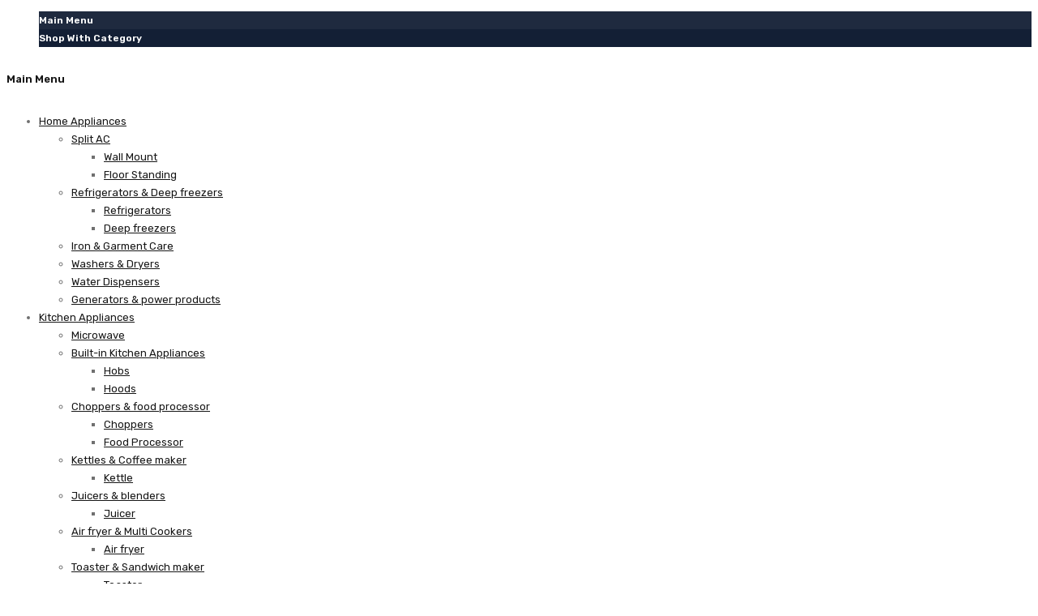

--- FILE ---
content_type: text/html; charset=UTF-8
request_url: https://shandaarbuy.com/product-category/computers-and-it/
body_size: 28075
content:
<!DOCTYPE html>
<html lang="en-US" prefix="og: https://ogp.me/ns#">
<head>
		<meta charset="UTF-8" />

	<meta name="viewport" content="width=device-width, initial-scale=1.0, maximum-scale=1" />

	<link rel="profile" href="//gmpg.org/xfn/11" />
					<script>document.documentElement.className = document.documentElement.className + ' yes-js js_active js'</script>
					<style>img:is([sizes="auto" i], [sizes^="auto," i]) { contain-intrinsic-size: 3000px 1500px }</style>
	
<!-- Google Tag Manager for WordPress by gtm4wp.com -->
<script data-cfasync="false" data-pagespeed-no-defer>
	var gtm4wp_datalayer_name = "dataLayer";
	var dataLayer = dataLayer || [];
</script>
<!-- End Google Tag Manager for WordPress by gtm4wp.com -->
	<!-- This site is optimized with the Yoast SEO Premium plugin v20.1 (Yoast SEO v22.2) - https://yoast.com/wordpress/plugins/seo/ -->
	<title>Computers and IT Price in Pakistan | Shandarbuy</title>
	<meta name="description" content="If you are searching for Computers and IT Prices in Pakistan, we got you covered. Shandaarbuy has a huge inventory of Computers and IT in Pakistan at unbeatable prices. Shop Now!" />
	<link rel="canonical" href="https://shandaarbuy.com/product-category/computers-and-it/" />
	<meta property="og:locale" content="en_US" />
	<meta property="og:type" content="article" />
	<meta property="og:title" content="Computers and IT Price in Pakistan | Shandarbuy" />
	<meta property="og:description" content="If you are searching for Computers and IT Prices in Pakistan, we got you covered. Shandaarbuy has a huge inventory of Computers and IT in Pakistan at unbeatable prices. Shop Now!" />
	<meta property="og:url" content="https://shandaarbuy.com/product-category/computers-and-it/" />
	<meta property="og:site_name" content="Shandarbuy" />
	<meta name="twitter:card" content="summary_large_image" />
	<script type="application/ld+json" class="yoast-schema-graph">{"@context":"https://schema.org","@graph":[{"@type":"CollectionPage","@id":"https://shandaarbuy.com/product-category/computers-and-it/","url":"https://shandaarbuy.com/product-category/computers-and-it/","name":"Computers and IT Price in Pakistan | Shandarbuy","isPartOf":{"@id":"https://shandaarbuy.com/#website"},"description":"If you are searching for Computers and IT Prices in Pakistan, we got you covered. Shandaarbuy has a huge inventory of Computers and IT in Pakistan at unbeatable prices. Shop Now!","inLanguage":"en-US"},{"@type":"WebSite","@id":"https://shandaarbuy.com/#website","url":"https://shandaarbuy.com/","name":"Shandaarbuy","description":"Welcome to Shandaarbuy. Pakistan&#039;s favourite Electronics retail store.","publisher":{"@id":"https://shandaarbuy.com/#organization"},"potentialAction":[{"@type":"SearchAction","target":{"@type":"EntryPoint","urlTemplate":"https://shandaarbuy.com/?s={search_term_string}"},"query-input":"required name=search_term_string"}],"inLanguage":"en-US"},{"@type":"Organization","@id":"https://shandaarbuy.com/#organization","name":"Shandaarbuy","url":"https://shandaarbuy.com/","logo":{"@type":"ImageObject","inLanguage":"en-US","@id":"https://shandaarbuy.com/#/schema/logo/image/","url":"https://shandaarbuy.com/wp-content/uploads/2023/03/logo-by-zaid-for-newsletter.png","contentUrl":"https://shandaarbuy.com/wp-content/uploads/2023/03/logo-by-zaid-for-newsletter.png","width":825,"height":115,"caption":"Shandaarbuy"},"image":{"@id":"https://shandaarbuy.com/#/schema/logo/image/"},"sameAs":["https://www.facebook.com/Shandaarbuy/"]}]}</script>
	<!-- / Yoast SEO Premium plugin. -->



<!-- Search Engine Optimization by Rank Math - https://rankmath.com/ -->
<title>Computers and IT Price in Pakistan | Shandarbuy</title>
<meta name="robots" content="follow, noindex"/>
<meta property="og:locale" content="en_US" />
<meta property="og:type" content="article" />
<meta property="og:title" content="Computers and IT - Shandarbuy" />
<meta property="og:url" content="https://shandaarbuy.com/product-category/computers-and-it/" />
<meta property="og:site_name" content="Shandarbuy" />
<meta name="twitter:card" content="summary_large_image" />
<meta name="twitter:title" content="Computers and IT - Shandarbuy" />
<script type="application/ld+json" class="rank-math-schema">{"@context":"https://schema.org","@graph":[{"@type":"Organization","@id":"https://shandaarbuy.com/#organization","name":"Shandarbuy"},{"@type":"WebSite","@id":"https://shandaarbuy.com/#website","url":"https://shandaarbuy.com","name":"Shandarbuy","publisher":{"@id":"https://shandaarbuy.com/#organization"},"inLanguage":"en-US"},{"@type":"CollectionPage","@id":"https://shandaarbuy.com/product-category/computers-and-it/#webpage","url":"https://shandaarbuy.com/product-category/computers-and-it/","name":"Computers and IT - Shandarbuy","isPartOf":{"@id":"https://shandaarbuy.com/#website"},"inLanguage":"en-US"}]}</script>
<!-- /Rank Math WordPress SEO plugin -->

<link rel='dns-prefetch' href='//stats.wp.com' />
<link rel='dns-prefetch' href='//www.googletagmanager.com' />
<link rel='dns-prefetch' href='//fonts.googleapis.com' />
<link rel='preconnect' href='https://fonts.gstatic.com' crossorigin />
<link rel="alternate" type="application/rss+xml" title="Shandarbuy &raquo; Feed" href="https://shandaarbuy.com/feed/" />
<link rel="alternate" type="application/rss+xml" title="Shandarbuy &raquo; Comments Feed" href="https://shandaarbuy.com/comments/feed/" />
<link rel="alternate" type="application/rss+xml" title="Shandarbuy &raquo; Computers and IT Category Feed" href="https://shandaarbuy.com/product-category/computers-and-it/feed/" />
<script type="text/javascript">
/* <![CDATA[ */
window._wpemojiSettings = {"baseUrl":"https:\/\/s.w.org\/images\/core\/emoji\/16.0.1\/72x72\/","ext":".png","svgUrl":"https:\/\/s.w.org\/images\/core\/emoji\/16.0.1\/svg\/","svgExt":".svg","source":{"concatemoji":"https:\/\/shandaarbuy.com\/wp-includes\/js\/wp-emoji-release.min.js?ver=6.8.3"}};
/*! This file is auto-generated */
!function(s,n){var o,i,e;function c(e){try{var t={supportTests:e,timestamp:(new Date).valueOf()};sessionStorage.setItem(o,JSON.stringify(t))}catch(e){}}function p(e,t,n){e.clearRect(0,0,e.canvas.width,e.canvas.height),e.fillText(t,0,0);var t=new Uint32Array(e.getImageData(0,0,e.canvas.width,e.canvas.height).data),a=(e.clearRect(0,0,e.canvas.width,e.canvas.height),e.fillText(n,0,0),new Uint32Array(e.getImageData(0,0,e.canvas.width,e.canvas.height).data));return t.every(function(e,t){return e===a[t]})}function u(e,t){e.clearRect(0,0,e.canvas.width,e.canvas.height),e.fillText(t,0,0);for(var n=e.getImageData(16,16,1,1),a=0;a<n.data.length;a++)if(0!==n.data[a])return!1;return!0}function f(e,t,n,a){switch(t){case"flag":return n(e,"\ud83c\udff3\ufe0f\u200d\u26a7\ufe0f","\ud83c\udff3\ufe0f\u200b\u26a7\ufe0f")?!1:!n(e,"\ud83c\udde8\ud83c\uddf6","\ud83c\udde8\u200b\ud83c\uddf6")&&!n(e,"\ud83c\udff4\udb40\udc67\udb40\udc62\udb40\udc65\udb40\udc6e\udb40\udc67\udb40\udc7f","\ud83c\udff4\u200b\udb40\udc67\u200b\udb40\udc62\u200b\udb40\udc65\u200b\udb40\udc6e\u200b\udb40\udc67\u200b\udb40\udc7f");case"emoji":return!a(e,"\ud83e\udedf")}return!1}function g(e,t,n,a){var r="undefined"!=typeof WorkerGlobalScope&&self instanceof WorkerGlobalScope?new OffscreenCanvas(300,150):s.createElement("canvas"),o=r.getContext("2d",{willReadFrequently:!0}),i=(o.textBaseline="top",o.font="600 32px Arial",{});return e.forEach(function(e){i[e]=t(o,e,n,a)}),i}function t(e){var t=s.createElement("script");t.src=e,t.defer=!0,s.head.appendChild(t)}"undefined"!=typeof Promise&&(o="wpEmojiSettingsSupports",i=["flag","emoji"],n.supports={everything:!0,everythingExceptFlag:!0},e=new Promise(function(e){s.addEventListener("DOMContentLoaded",e,{once:!0})}),new Promise(function(t){var n=function(){try{var e=JSON.parse(sessionStorage.getItem(o));if("object"==typeof e&&"number"==typeof e.timestamp&&(new Date).valueOf()<e.timestamp+604800&&"object"==typeof e.supportTests)return e.supportTests}catch(e){}return null}();if(!n){if("undefined"!=typeof Worker&&"undefined"!=typeof OffscreenCanvas&&"undefined"!=typeof URL&&URL.createObjectURL&&"undefined"!=typeof Blob)try{var e="postMessage("+g.toString()+"("+[JSON.stringify(i),f.toString(),p.toString(),u.toString()].join(",")+"));",a=new Blob([e],{type:"text/javascript"}),r=new Worker(URL.createObjectURL(a),{name:"wpTestEmojiSupports"});return void(r.onmessage=function(e){c(n=e.data),r.terminate(),t(n)})}catch(e){}c(n=g(i,f,p,u))}t(n)}).then(function(e){for(var t in e)n.supports[t]=e[t],n.supports.everything=n.supports.everything&&n.supports[t],"flag"!==t&&(n.supports.everythingExceptFlag=n.supports.everythingExceptFlag&&n.supports[t]);n.supports.everythingExceptFlag=n.supports.everythingExceptFlag&&!n.supports.flag,n.DOMReady=!1,n.readyCallback=function(){n.DOMReady=!0}}).then(function(){return e}).then(function(){var e;n.supports.everything||(n.readyCallback(),(e=n.source||{}).concatemoji?t(e.concatemoji):e.wpemoji&&e.twemoji&&(t(e.twemoji),t(e.wpemoji)))}))}((window,document),window._wpemojiSettings);
/* ]]> */
</script>
<style id='wp-emoji-styles-inline-css' type='text/css'>

	img.wp-smiley, img.emoji {
		display: inline !important;
		border: none !important;
		box-shadow: none !important;
		height: 1em !important;
		width: 1em !important;
		margin: 0 0.07em !important;
		vertical-align: -0.1em !important;
		background: none !important;
		padding: 0 !important;
	}
</style>
<link rel='stylesheet' id='wp-block-library-css' href='https://shandaarbuy.com/wp-includes/css/dist/block-library/style.min.css?ver=6.8.3' type='text/css' media='all' />
<style id='classic-theme-styles-inline-css' type='text/css'>
/*! This file is auto-generated */
.wp-block-button__link{color:#fff;background-color:#32373c;border-radius:9999px;box-shadow:none;text-decoration:none;padding:calc(.667em + 2px) calc(1.333em + 2px);font-size:1.125em}.wp-block-file__button{background:#32373c;color:#fff;text-decoration:none}
</style>
<style id='rank-math-toc-block-style-inline-css' type='text/css'>
.wp-block-rank-math-toc-block nav ol{counter-reset:item}.wp-block-rank-math-toc-block nav ol li{display:block}.wp-block-rank-math-toc-block nav ol li:before{content:counters(item, ".") ". ";counter-increment:item}

</style>
<link rel='stylesheet' id='jquery-selectBox-css' href='https://shandaarbuy.com/wp-content/plugins/yith-woocommerce-wishlist/assets/css/jquery.selectBox.css?ver=1.2.0' type='text/css' media='all' />
<link rel='stylesheet' id='yith-wcwl-font-awesome-css' href='https://shandaarbuy.com/wp-content/plugins/yith-woocommerce-wishlist/assets/css/font-awesome.css?ver=4.7.0' type='text/css' media='all' />
<link rel='stylesheet' id='woocommerce_prettyPhoto_css-css' href='//shandaarbuy.com/wp-content/plugins/woocommerce/assets/css/prettyPhoto.css?ver=3.1.6' type='text/css' media='all' />
<link rel='stylesheet' id='yith-wcwl-main-css' href='https://shandaarbuy.com/wp-content/plugins/yith-woocommerce-wishlist/assets/css/style.css?ver=3.31.0' type='text/css' media='all' />
<style id='yith-wcwl-main-inline-css' type='text/css'>
.yith-wcwl-share li a{color: #FFFFFF;}.yith-wcwl-share li a:hover{color: #FFFFFF;}.yith-wcwl-share a.facebook{background: #39599E; background-color: #39599E;}.yith-wcwl-share a.facebook:hover{background: #39599E; background-color: #39599E;}.yith-wcwl-share a.twitter{background: #45AFE2; background-color: #45AFE2;}.yith-wcwl-share a.twitter:hover{background: #39599E; background-color: #39599E;}.yith-wcwl-share a.pinterest{background: #AB2E31; background-color: #AB2E31;}.yith-wcwl-share a.pinterest:hover{background: #39599E; background-color: #39599E;}.yith-wcwl-share a.email{background: #FBB102; background-color: #FBB102;}.yith-wcwl-share a.email:hover{background: #39599E; background-color: #39599E;}.yith-wcwl-share a.whatsapp{background: #00A901; background-color: #00A901;}.yith-wcwl-share a.whatsapp:hover{background: #39599E; background-color: #39599E;}
</style>
<link rel='stylesheet' id='nta-css-popup-css' href='https://shandaarbuy.com/wp-content/plugins/wp-whatsapp/assets/dist/css/style.css?ver=6.8.3' type='text/css' media='all' />
<style id='global-styles-inline-css' type='text/css'>
:root{--wp--preset--aspect-ratio--square: 1;--wp--preset--aspect-ratio--4-3: 4/3;--wp--preset--aspect-ratio--3-4: 3/4;--wp--preset--aspect-ratio--3-2: 3/2;--wp--preset--aspect-ratio--2-3: 2/3;--wp--preset--aspect-ratio--16-9: 16/9;--wp--preset--aspect-ratio--9-16: 9/16;--wp--preset--color--black: #000000;--wp--preset--color--cyan-bluish-gray: #abb8c3;--wp--preset--color--white: #ffffff;--wp--preset--color--pale-pink: #f78da7;--wp--preset--color--vivid-red: #cf2e2e;--wp--preset--color--luminous-vivid-orange: #ff6900;--wp--preset--color--luminous-vivid-amber: #fcb900;--wp--preset--color--light-green-cyan: #7bdcb5;--wp--preset--color--vivid-green-cyan: #00d084;--wp--preset--color--pale-cyan-blue: #8ed1fc;--wp--preset--color--vivid-cyan-blue: #0693e3;--wp--preset--color--vivid-purple: #9b51e0;--wp--preset--gradient--vivid-cyan-blue-to-vivid-purple: linear-gradient(135deg,rgba(6,147,227,1) 0%,rgb(155,81,224) 100%);--wp--preset--gradient--light-green-cyan-to-vivid-green-cyan: linear-gradient(135deg,rgb(122,220,180) 0%,rgb(0,208,130) 100%);--wp--preset--gradient--luminous-vivid-amber-to-luminous-vivid-orange: linear-gradient(135deg,rgba(252,185,0,1) 0%,rgba(255,105,0,1) 100%);--wp--preset--gradient--luminous-vivid-orange-to-vivid-red: linear-gradient(135deg,rgba(255,105,0,1) 0%,rgb(207,46,46) 100%);--wp--preset--gradient--very-light-gray-to-cyan-bluish-gray: linear-gradient(135deg,rgb(238,238,238) 0%,rgb(169,184,195) 100%);--wp--preset--gradient--cool-to-warm-spectrum: linear-gradient(135deg,rgb(74,234,220) 0%,rgb(151,120,209) 20%,rgb(207,42,186) 40%,rgb(238,44,130) 60%,rgb(251,105,98) 80%,rgb(254,248,76) 100%);--wp--preset--gradient--blush-light-purple: linear-gradient(135deg,rgb(255,206,236) 0%,rgb(152,150,240) 100%);--wp--preset--gradient--blush-bordeaux: linear-gradient(135deg,rgb(254,205,165) 0%,rgb(254,45,45) 50%,rgb(107,0,62) 100%);--wp--preset--gradient--luminous-dusk: linear-gradient(135deg,rgb(255,203,112) 0%,rgb(199,81,192) 50%,rgb(65,88,208) 100%);--wp--preset--gradient--pale-ocean: linear-gradient(135deg,rgb(255,245,203) 0%,rgb(182,227,212) 50%,rgb(51,167,181) 100%);--wp--preset--gradient--electric-grass: linear-gradient(135deg,rgb(202,248,128) 0%,rgb(113,206,126) 100%);--wp--preset--gradient--midnight: linear-gradient(135deg,rgb(2,3,129) 0%,rgb(40,116,252) 100%);--wp--preset--font-size--small: 13px;--wp--preset--font-size--medium: 20px;--wp--preset--font-size--large: 36px;--wp--preset--font-size--x-large: 42px;--wp--preset--spacing--20: 0.44rem;--wp--preset--spacing--30: 0.67rem;--wp--preset--spacing--40: 1rem;--wp--preset--spacing--50: 1.5rem;--wp--preset--spacing--60: 2.25rem;--wp--preset--spacing--70: 3.38rem;--wp--preset--spacing--80: 5.06rem;--wp--preset--shadow--natural: 6px 6px 9px rgba(0, 0, 0, 0.2);--wp--preset--shadow--deep: 12px 12px 50px rgba(0, 0, 0, 0.4);--wp--preset--shadow--sharp: 6px 6px 0px rgba(0, 0, 0, 0.2);--wp--preset--shadow--outlined: 6px 6px 0px -3px rgba(255, 255, 255, 1), 6px 6px rgba(0, 0, 0, 1);--wp--preset--shadow--crisp: 6px 6px 0px rgba(0, 0, 0, 1);}:where(.is-layout-flex){gap: 0.5em;}:where(.is-layout-grid){gap: 0.5em;}body .is-layout-flex{display: flex;}.is-layout-flex{flex-wrap: wrap;align-items: center;}.is-layout-flex > :is(*, div){margin: 0;}body .is-layout-grid{display: grid;}.is-layout-grid > :is(*, div){margin: 0;}:where(.wp-block-columns.is-layout-flex){gap: 2em;}:where(.wp-block-columns.is-layout-grid){gap: 2em;}:where(.wp-block-post-template.is-layout-flex){gap: 1.25em;}:where(.wp-block-post-template.is-layout-grid){gap: 1.25em;}.has-black-color{color: var(--wp--preset--color--black) !important;}.has-cyan-bluish-gray-color{color: var(--wp--preset--color--cyan-bluish-gray) !important;}.has-white-color{color: var(--wp--preset--color--white) !important;}.has-pale-pink-color{color: var(--wp--preset--color--pale-pink) !important;}.has-vivid-red-color{color: var(--wp--preset--color--vivid-red) !important;}.has-luminous-vivid-orange-color{color: var(--wp--preset--color--luminous-vivid-orange) !important;}.has-luminous-vivid-amber-color{color: var(--wp--preset--color--luminous-vivid-amber) !important;}.has-light-green-cyan-color{color: var(--wp--preset--color--light-green-cyan) !important;}.has-vivid-green-cyan-color{color: var(--wp--preset--color--vivid-green-cyan) !important;}.has-pale-cyan-blue-color{color: var(--wp--preset--color--pale-cyan-blue) !important;}.has-vivid-cyan-blue-color{color: var(--wp--preset--color--vivid-cyan-blue) !important;}.has-vivid-purple-color{color: var(--wp--preset--color--vivid-purple) !important;}.has-black-background-color{background-color: var(--wp--preset--color--black) !important;}.has-cyan-bluish-gray-background-color{background-color: var(--wp--preset--color--cyan-bluish-gray) !important;}.has-white-background-color{background-color: var(--wp--preset--color--white) !important;}.has-pale-pink-background-color{background-color: var(--wp--preset--color--pale-pink) !important;}.has-vivid-red-background-color{background-color: var(--wp--preset--color--vivid-red) !important;}.has-luminous-vivid-orange-background-color{background-color: var(--wp--preset--color--luminous-vivid-orange) !important;}.has-luminous-vivid-amber-background-color{background-color: var(--wp--preset--color--luminous-vivid-amber) !important;}.has-light-green-cyan-background-color{background-color: var(--wp--preset--color--light-green-cyan) !important;}.has-vivid-green-cyan-background-color{background-color: var(--wp--preset--color--vivid-green-cyan) !important;}.has-pale-cyan-blue-background-color{background-color: var(--wp--preset--color--pale-cyan-blue) !important;}.has-vivid-cyan-blue-background-color{background-color: var(--wp--preset--color--vivid-cyan-blue) !important;}.has-vivid-purple-background-color{background-color: var(--wp--preset--color--vivid-purple) !important;}.has-black-border-color{border-color: var(--wp--preset--color--black) !important;}.has-cyan-bluish-gray-border-color{border-color: var(--wp--preset--color--cyan-bluish-gray) !important;}.has-white-border-color{border-color: var(--wp--preset--color--white) !important;}.has-pale-pink-border-color{border-color: var(--wp--preset--color--pale-pink) !important;}.has-vivid-red-border-color{border-color: var(--wp--preset--color--vivid-red) !important;}.has-luminous-vivid-orange-border-color{border-color: var(--wp--preset--color--luminous-vivid-orange) !important;}.has-luminous-vivid-amber-border-color{border-color: var(--wp--preset--color--luminous-vivid-amber) !important;}.has-light-green-cyan-border-color{border-color: var(--wp--preset--color--light-green-cyan) !important;}.has-vivid-green-cyan-border-color{border-color: var(--wp--preset--color--vivid-green-cyan) !important;}.has-pale-cyan-blue-border-color{border-color: var(--wp--preset--color--pale-cyan-blue) !important;}.has-vivid-cyan-blue-border-color{border-color: var(--wp--preset--color--vivid-cyan-blue) !important;}.has-vivid-purple-border-color{border-color: var(--wp--preset--color--vivid-purple) !important;}.has-vivid-cyan-blue-to-vivid-purple-gradient-background{background: var(--wp--preset--gradient--vivid-cyan-blue-to-vivid-purple) !important;}.has-light-green-cyan-to-vivid-green-cyan-gradient-background{background: var(--wp--preset--gradient--light-green-cyan-to-vivid-green-cyan) !important;}.has-luminous-vivid-amber-to-luminous-vivid-orange-gradient-background{background: var(--wp--preset--gradient--luminous-vivid-amber-to-luminous-vivid-orange) !important;}.has-luminous-vivid-orange-to-vivid-red-gradient-background{background: var(--wp--preset--gradient--luminous-vivid-orange-to-vivid-red) !important;}.has-very-light-gray-to-cyan-bluish-gray-gradient-background{background: var(--wp--preset--gradient--very-light-gray-to-cyan-bluish-gray) !important;}.has-cool-to-warm-spectrum-gradient-background{background: var(--wp--preset--gradient--cool-to-warm-spectrum) !important;}.has-blush-light-purple-gradient-background{background: var(--wp--preset--gradient--blush-light-purple) !important;}.has-blush-bordeaux-gradient-background{background: var(--wp--preset--gradient--blush-bordeaux) !important;}.has-luminous-dusk-gradient-background{background: var(--wp--preset--gradient--luminous-dusk) !important;}.has-pale-ocean-gradient-background{background: var(--wp--preset--gradient--pale-ocean) !important;}.has-electric-grass-gradient-background{background: var(--wp--preset--gradient--electric-grass) !important;}.has-midnight-gradient-background{background: var(--wp--preset--gradient--midnight) !important;}.has-small-font-size{font-size: var(--wp--preset--font-size--small) !important;}.has-medium-font-size{font-size: var(--wp--preset--font-size--medium) !important;}.has-large-font-size{font-size: var(--wp--preset--font-size--large) !important;}.has-x-large-font-size{font-size: var(--wp--preset--font-size--x-large) !important;}
:where(.wp-block-post-template.is-layout-flex){gap: 1.25em;}:where(.wp-block-post-template.is-layout-grid){gap: 1.25em;}
:where(.wp-block-columns.is-layout-flex){gap: 2em;}:where(.wp-block-columns.is-layout-grid){gap: 2em;}
:root :where(.wp-block-pullquote){font-size: 1.5em;line-height: 1.6;}
</style>
<link rel='stylesheet' id='redux-extendify-styles-css' href='https://shandaarbuy.com/wp-content/plugins/redux-framework/redux-core/assets/css/extendify-utilities.css?ver=4.4.14' type='text/css' media='all' />
<link rel='stylesheet' id='contact-form-7-css' href='https://shandaarbuy.com/wp-content/plugins/contact-form-7/includes/css/styles.css?ver=5.9.2' type='text/css' media='all' />
<link rel='stylesheet' id='leopards-courier-ui-css-css' href='https://shandaarbuy.com/wp-content/plugins/leopards-courier/assets/css/lcs-front.css?ver=1.2.8' type='text/css' media='all' />
<link rel='stylesheet' id='ts-style-css' href='https://shandaarbuy.com/wp-content/plugins/themesky/css/themesky.css?ver=1.0.9' type='text/css' media='all' />
<link rel='stylesheet' id='owl-carousel-css' href='https://shandaarbuy.com/wp-content/plugins/themesky/css/owl.carousel.css?ver=1.0.9' type='text/css' media='all' />
<link rel='stylesheet' id='woocommerce-layout-css' href='https://shandaarbuy.com/wp-content/plugins/woocommerce/assets/css/woocommerce-layout.css?ver=8.6.1' type='text/css' media='all' />
<link rel='stylesheet' id='woocommerce-smallscreen-css' href='https://shandaarbuy.com/wp-content/plugins/woocommerce/assets/css/woocommerce-smallscreen.css?ver=8.6.1' type='text/css' media='only screen and (max-width: 768px)' />
<link rel='stylesheet' id='woocommerce-general-css' href='https://shandaarbuy.com/wp-content/plugins/woocommerce/assets/css/woocommerce.css?ver=8.6.1' type='text/css' media='all' />
<style id='woocommerce-inline-inline-css' type='text/css'>
.woocommerce form .form-row .required { visibility: visible; }
</style>
<link rel='stylesheet' id='wpcbn-frontend-css' href='https://shandaarbuy.com/wp-content/plugins/wpc-buy-now-button/assets/css/frontend.css?ver=2.0.3' type='text/css' media='all' />
<link rel='stylesheet' id='wpcsb-frontend-css' href='https://shandaarbuy.com/wp-content/plugins/wpc-sticky-add-to-cart/assets/css/frontend.css?ver=2.0.4' type='text/css' media='all' />
<link rel='stylesheet' id='jquery-colorbox-css' href='https://shandaarbuy.com/wp-content/plugins/yith-woocommerce-compare/assets/css/colorbox.css?ver=1.4.21' type='text/css' media='all' />
<link rel="preload" as="style" href="https://fonts.googleapis.com/css?family=Rubik:400,600,700&#038;display=swap&#038;ver=1699645191" /><link rel="stylesheet" href="https://fonts.googleapis.com/css?family=Rubik:400,600,700&#038;display=swap&#038;ver=1699645191" media="print" onload="this.media='all'"><noscript><link rel="stylesheet" href="https://fonts.googleapis.com/css?family=Rubik:400,600,700&#038;display=swap&#038;ver=1699645191" /></noscript><link rel='stylesheet' id='font-awesome-5-css' href='https://shandaarbuy.com/wp-content/themes/gostore/css/fontawesome.min.css?ver=1.2.8' type='text/css' media='all' />
<link rel='stylesheet' id='font-themify-icon-css' href='https://shandaarbuy.com/wp-content/themes/gostore/css/themify-icons.css?ver=1.2.8' type='text/css' media='all' />
<link rel='stylesheet' id='gostore-reset-css' href='https://shandaarbuy.com/wp-content/themes/gostore/css/reset.css?ver=1.2.8' type='text/css' media='all' />
<link rel='stylesheet' id='gostore-style-css' href='https://shandaarbuy.com/wp-content/themes/gostore/style.css?ver=1.2.8' type='text/css' media='all' />
<link rel='stylesheet' id='gostore-responsive-css' href='https://shandaarbuy.com/wp-content/themes/gostore/css/responsive.css?ver=1.2.8' type='text/css' media='all' />
<link rel='stylesheet' id='gostore-dynamic-css-css' href='https://shandaarbuy.com/wp-content/uploads/gostore.css?ver=1699645191' type='text/css' media='all' />
<style id='gostore-dynamic-css-inline-css' type='text/css'>
#ts-mobile-button-bottom .shopping-cart-wrapper .ic-cart:before {
    font-family: 'themify';
    font-size: 17px;
    line-height: 20px;
    font-weight: normal;
    display: block !important;
    margin: 0;
}
#ts-mobile-button-bottom .shopping-cart-wrapper .ic-cart:before {
    content: "\e655";
}		
#page .summary .button.ts-buy-now-button{
        background: #1d5b80 !important;
        color:#fff;
    border-color: #1d5b80 !important;
}
#page .summary .button.ts-buy-now-button:hover{
    
background-color: rgba(249,172,0,1) !important;
    color: rgba(255,255,255,1) !important;
    border-color: rgba(249,172,0,1) !important;
}
.woocommerce.single-product div.product form.cart .button{
        background-color: rgb(249 172 0);
    border-color: rgb(249 172 0);

}
.woocommerce.single-product div.product form.cart .button:hover{
         background-color: rgb(29 91 128);
    color: rgba(255,255,255,1);
    border-color: rgb(29 91 128);

}
.woocommerce.single-product .more-less-buttons{
    display:none;
}
#right-sidebar .woocommerce .products .product .product-wrapper{
    padding:0px;
}				
.single-product form.cart{
    display:flex;
}
.single-product form.variations_form.cart{
    flex-direction:column;
}
.single-product form.cart button{
    margin:0px 10px 0px 0px;
}
.related-upsells-products-wrapper .related.products .products .woocommerce-Price-amount.amount{
    font-size:18px;
}
.related-upsells-products-wrapper .related.products .products .product-categories{
    display:none;
}
.related-upsells-products-wrapper .related .product-sku{
    display:none;
}
.related-upsells-products-wrapper .related .short-description{
    display:none;
}
.related-upsells-products-wrapper .related .loop-add-to-cart a{
    display:none;
}				
.woocommerce-page div.product div.images{
    width:33%;
    }
    .woocommerce-page div.product div.images{
    width:cacl(100% - 33%);
    
}
.single-product form.variations_form.cart .button.ts-buy-now-button{
    margin-left:10px;
}
#var_popup{
    display:none
    
    ;
}		


div.header-right-2 .right-content {
    line-height: 25px !important;
}	


.elementor-testimonial--skin-default.elementor-testimonial--layout-image_above .elementor-testimonial__cite,
.elementor-testimonial--skin-default.elementor-testimonial--layout-image_left .elementor-testimonial__cite,
.elementor-testimonial--skin-default.elementor-testimonial--layout-image_right .elementor-testimonial__cite {
margin-top: 5px !important;
    
}

.elementor-widget-testimonial-carousel .swiper-slide{
    padding: 2px !important;
}
</style>
<script type="text/template" id="tmpl-variation-template">
	<div class="woocommerce-variation-description">{{{ data.variation.variation_description }}}</div>
	<div class="woocommerce-variation-price">{{{ data.variation.price_html }}}</div>
	<div class="woocommerce-variation-availability">{{{ data.variation.availability_html }}}</div>
</script>
<script type="text/template" id="tmpl-unavailable-variation-template">
	<p>Sorry, this product is unavailable. Please choose a different combination.</p>
</script>
<script type="text/javascript" src="https://shandaarbuy.com/wp-includes/js/dist/hooks.min.js?ver=4d63a3d491d11ffd8ac6" id="wp-hooks-js"></script>
<script type="text/javascript" src="https://stats.wp.com/w.js?ver=202546" id="woo-tracks-js"></script>
<script type="text/javascript" src="https://shandaarbuy.com/wp-includes/js/jquery/jquery.min.js?ver=3.7.1" id="jquery-core-js"></script>
<script type="text/javascript" src="https://shandaarbuy.com/wp-includes/js/jquery/jquery-migrate.min.js?ver=3.4.1" id="jquery-migrate-js"></script>
<script type="text/javascript" src="https://shandaarbuy.com/wp-content/plugins/woocommerce/assets/js/jquery-blockui/jquery.blockUI.min.js?ver=2.7.0-wc.8.6.1" id="jquery-blockui-js" defer="defer" data-wp-strategy="defer"></script>
<script type="text/javascript" id="wc-add-to-cart-js-extra">
/* <![CDATA[ */
var wc_add_to_cart_params = {"ajax_url":"\/wp-admin\/admin-ajax.php","wc_ajax_url":"\/?wc-ajax=%%endpoint%%","i18n_view_cart":"View cart","cart_url":"https:\/\/shandaarbuy.com\/cart\/","is_cart":"","cart_redirect_after_add":"no"};
/* ]]> */
</script>
<script type="text/javascript" src="https://shandaarbuy.com/wp-content/plugins/woocommerce/assets/js/frontend/add-to-cart.min.js?ver=8.6.1" id="wc-add-to-cart-js" defer="defer" data-wp-strategy="defer"></script>
<script type="text/javascript" src="https://shandaarbuy.com/wp-content/plugins/woocommerce/assets/js/js-cookie/js.cookie.min.js?ver=2.1.4-wc.8.6.1" id="js-cookie-js" defer="defer" data-wp-strategy="defer"></script>
<script type="text/javascript" id="woocommerce-js-extra">
/* <![CDATA[ */
var woocommerce_params = {"ajax_url":"\/wp-admin\/admin-ajax.php","wc_ajax_url":"\/?wc-ajax=%%endpoint%%"};
/* ]]> */
</script>
<script type="text/javascript" src="https://shandaarbuy.com/wp-content/plugins/woocommerce/assets/js/frontend/woocommerce.min.js?ver=8.6.1" id="woocommerce-js" defer="defer" data-wp-strategy="defer"></script>
<script type="text/javascript" id="wc-cart-fragments-js-extra">
/* <![CDATA[ */
var wc_cart_fragments_params = {"ajax_url":"\/wp-admin\/admin-ajax.php","wc_ajax_url":"\/?wc-ajax=%%endpoint%%","cart_hash_key":"wc_cart_hash_44f791c680d63a866e984600e5a7aaa7","fragment_name":"wc_fragments_44f791c680d63a866e984600e5a7aaa7","request_timeout":"5000"};
/* ]]> */
</script>
<script type="text/javascript" src="https://shandaarbuy.com/wp-content/plugins/woocommerce/assets/js/frontend/cart-fragments.min.js?ver=8.6.1" id="wc-cart-fragments-js" defer="defer" data-wp-strategy="defer"></script>
<script type="text/javascript" src="https://shandaarbuy.com/wp-content/plugins/woocommerce/assets/js/flexslider/jquery.flexslider.min.js?ver=2.7.2-wc.8.6.1" id="flexslider-js" defer="defer" data-wp-strategy="defer"></script>
<script type="text/javascript" src="https://shandaarbuy.com/wp-includes/js/underscore.min.js?ver=1.13.7" id="underscore-js"></script>
<script type="text/javascript" id="wp-util-js-extra">
/* <![CDATA[ */
var _wpUtilSettings = {"ajax":{"url":"\/wp-admin\/admin-ajax.php"}};
/* ]]> */
</script>
<script type="text/javascript" src="https://shandaarbuy.com/wp-includes/js/wp-util.min.js?ver=6.8.3" id="wp-util-js"></script>
<script type="text/javascript" id="wc-add-to-cart-variation-js-extra">
/* <![CDATA[ */
var wc_add_to_cart_variation_params = {"wc_ajax_url":"\/?wc-ajax=%%endpoint%%","i18n_no_matching_variations_text":"Sorry, no products matched your selection. Please choose a different combination.","i18n_make_a_selection_text":"Please select some product options before adding this product to your cart.","i18n_unavailable_text":"Sorry, this product is unavailable. Please choose a different combination."};
/* ]]> */
</script>
<script type="text/javascript" src="https://shandaarbuy.com/wp-content/plugins/woocommerce/assets/js/frontend/add-to-cart-variation.min.js?ver=8.6.1" id="wc-add-to-cart-variation-js" defer="defer" data-wp-strategy="defer"></script>
<script type="text/javascript" src="https://shandaarbuy.com/wp-content/plugins/woocommerce/assets/js/zoom/jquery.zoom.min.js?ver=1.7.21-wc.8.6.1" id="zoom-js" defer="defer" data-wp-strategy="defer"></script>
<link rel="https://api.w.org/" href="https://shandaarbuy.com/wp-json/" /><link rel="alternate" title="JSON" type="application/json" href="https://shandaarbuy.com/wp-json/wp/v2/product_cat/957" /><link rel="EditURI" type="application/rsd+xml" title="RSD" href="https://shandaarbuy.com/xmlrpc.php?rsd" />
<meta name="generator" content="WordPress 6.8.3" />
<meta name="generator" content="Redux 4.4.14" />
<!-- Google Tag Manager for WordPress by gtm4wp.com -->
<!-- GTM Container placement set to automatic -->
<script data-cfasync="false" data-pagespeed-no-defer>
	var dataLayer_content = {"pagePostType":false,"pagePostType2":"tax-","pageCategory":[]};
	dataLayer.push( dataLayer_content );
</script>
<script data-cfasync="false">
(function(w,d,s,l,i){w[l]=w[l]||[];w[l].push({'gtm.start':
new Date().getTime(),event:'gtm.js'});var f=d.getElementsByTagName(s)[0],
j=d.createElement(s),dl=l!='dataLayer'?'&l='+l:'';j.async=true;j.src=
'//www.googletagmanager.com/gtm.js?id='+i+dl;f.parentNode.insertBefore(j,f);
})(window,document,'script','dataLayer','GTM-T4XJBKD');
</script>
<!-- End Google Tag Manager for WordPress by gtm4wp.com -->	<noscript><style>.woocommerce-product-gallery{ opacity: 1 !important; }</style></noscript>
	<meta name="generator" content="Elementor 3.20.1; features: e_optimized_assets_loading, e_optimized_css_loading, additional_custom_breakpoints, block_editor_assets_optimize, e_image_loading_optimization; settings: css_print_method-external, google_font-enabled, font_display-swap">
			<script  type="text/javascript">
				!function(f,b,e,v,n,t,s){if(f.fbq)return;n=f.fbq=function(){n.callMethod?
					n.callMethod.apply(n,arguments):n.queue.push(arguments)};if(!f._fbq)f._fbq=n;
					n.push=n;n.loaded=!0;n.version='2.0';n.queue=[];t=b.createElement(e);t.async=!0;
					t.src=v;s=b.getElementsByTagName(e)[0];s.parentNode.insertBefore(t,s)}(window,
					document,'script','https://connect.facebook.net/en_US/fbevents.js');
			</script>
			<!-- WooCommerce Facebook Integration Begin -->
			<script  type="text/javascript">

				fbq('init', '1928643423863112', {}, {
    "agent": "woocommerce-8.6.1-3.1.11"
});

				fbq( 'track', 'PageView', {
    "source": "woocommerce",
    "version": "8.6.1",
    "pluginVersion": "3.1.11"
} );

				document.addEventListener( 'DOMContentLoaded', function() {
					jQuery && jQuery( function( $ ) {
						// Insert placeholder for events injected when a product is added to the cart through AJAX.
						$( document.body ).append( '<div class=\"wc-facebook-pixel-event-placeholder\"></div>' );
					} );
				}, false );

			</script>
			<!-- WooCommerce Facebook Integration End -->
			<meta name="generator" content="Powered by Slider Revolution 6.6.7 - responsive, Mobile-Friendly Slider Plugin for WordPress with comfortable drag and drop interface." />
<link rel="icon" href="https://shandaarbuy.com/wp-content/uploads/2023/04/cropped-Shandaar_buy_logo-02-scaled-1-32x32.jpg" sizes="32x32" />
<link rel="icon" href="https://shandaarbuy.com/wp-content/uploads/2023/04/cropped-Shandaar_buy_logo-02-scaled-1-192x192.jpg" sizes="192x192" />
<link rel="apple-touch-icon" href="https://shandaarbuy.com/wp-content/uploads/2023/04/cropped-Shandaar_buy_logo-02-scaled-1-180x180.jpg" />
<meta name="msapplication-TileImage" content="https://shandaarbuy.com/wp-content/uploads/2023/04/cropped-Shandaar_buy_logo-02-scaled-1-270x270.jpg" />
<script>function setREVStartSize(e){
			//window.requestAnimationFrame(function() {
				window.RSIW = window.RSIW===undefined ? window.innerWidth : window.RSIW;
				window.RSIH = window.RSIH===undefined ? window.innerHeight : window.RSIH;
				try {
					var pw = document.getElementById(e.c).parentNode.offsetWidth,
						newh;
					pw = pw===0 || isNaN(pw) || (e.l=="fullwidth" || e.layout=="fullwidth") ? window.RSIW : pw;
					e.tabw = e.tabw===undefined ? 0 : parseInt(e.tabw);
					e.thumbw = e.thumbw===undefined ? 0 : parseInt(e.thumbw);
					e.tabh = e.tabh===undefined ? 0 : parseInt(e.tabh);
					e.thumbh = e.thumbh===undefined ? 0 : parseInt(e.thumbh);
					e.tabhide = e.tabhide===undefined ? 0 : parseInt(e.tabhide);
					e.thumbhide = e.thumbhide===undefined ? 0 : parseInt(e.thumbhide);
					e.mh = e.mh===undefined || e.mh=="" || e.mh==="auto" ? 0 : parseInt(e.mh,0);
					if(e.layout==="fullscreen" || e.l==="fullscreen")
						newh = Math.max(e.mh,window.RSIH);
					else{
						e.gw = Array.isArray(e.gw) ? e.gw : [e.gw];
						for (var i in e.rl) if (e.gw[i]===undefined || e.gw[i]===0) e.gw[i] = e.gw[i-1];
						e.gh = e.el===undefined || e.el==="" || (Array.isArray(e.el) && e.el.length==0)? e.gh : e.el;
						e.gh = Array.isArray(e.gh) ? e.gh : [e.gh];
						for (var i in e.rl) if (e.gh[i]===undefined || e.gh[i]===0) e.gh[i] = e.gh[i-1];
											
						var nl = new Array(e.rl.length),
							ix = 0,
							sl;
						e.tabw = e.tabhide>=pw ? 0 : e.tabw;
						e.thumbw = e.thumbhide>=pw ? 0 : e.thumbw;
						e.tabh = e.tabhide>=pw ? 0 : e.tabh;
						e.thumbh = e.thumbhide>=pw ? 0 : e.thumbh;
						for (var i in e.rl) nl[i] = e.rl[i]<window.RSIW ? 0 : e.rl[i];
						sl = nl[0];
						for (var i in nl) if (sl>nl[i] && nl[i]>0) { sl = nl[i]; ix=i;}
						var m = pw>(e.gw[ix]+e.tabw+e.thumbw) ? 1 : (pw-(e.tabw+e.thumbw)) / (e.gw[ix]);
						newh =  (e.gh[ix] * m) + (e.tabh + e.thumbh);
					}
					var el = document.getElementById(e.c);
					if (el!==null && el) el.style.height = newh+"px";
					el = document.getElementById(e.c+"_wrapper");
					if (el!==null && el) {
						el.style.height = newh+"px";
						el.style.display = "block";
					}
				} catch(e){
					console.log("Failure at Presize of Slider:" + e)
				}
			//});
		  };</script>
		<style type="text/css" id="wp-custom-css">
			ul.info-content li:before {
    color: #f4bc11;
}
.elementor-shape-circle .elementor-icon.elementor-social-icon{
	display:flex;
	align-items:center;
}
.woocommerce table.shop_attributes td{
	color:rgb(9,40,87) !important;
}
.woocommerce table.shop_attributes th{
	width:300px;
}
#main .breadcrumb-title-wrapper.breadcrumb-v2.no-title {
	border-top:1px solid;
}
#main .breadcrumb-title-wrapper.breadcrumb-v2.no-title .breadcrumb-content.container{
	padding-top:5px;
	padding-bottom:5px;
}
@media(max-width:767px){
	#main .breadcrumb-title-wrapper.breadcrumb-v2.no-title {display:none;}
}
@media(max-width:767px){
.ts-tiny-account-wrapper .account-control > a:before{
        order: 2;
    margin-left: 10px;
}
.ts-tiny-account-wrapper .account-control > a{
    display:flex;
}
.my-account span{
    order:1;
}
.search-wrapper{
    margin:0px 10px;
	
}
	.header-sticky{
		background:white;
	}
	.ts-tiny-account-wrapper .account-control > a:before {
    order: 2;
    margin-left: 10px;
}
	.my-account span {
    order: 1;
}
.sticky-wrapper.is-sticky .header-middle {
    display: none;
}
	.summary.entry-summary.nhy .product_title{
		display:none;
	}
}
#tab-description h1,h2,h3,h4,h5,h6{
	font-size:18px;
}
.woocommerce-checkout .woocommerce ul#shipping_method li{
	text-align:end;
}
#sbw_wc-adding-button-archive{
	display:block;
	width:100%;
	padding:0;
	margin:0px auto;
	border-color:rgba(9,40,87,1);
	background:rgba(9,40,87,1);
	color:#fff;
}
#sbw_wc-adding-button-archive:hover{
	text-decoration:none;
	border-color:rgb(250,200,9);
	color:rgba(9,40,87,1);
	background:rgb(250,200,9);
}
.home .price .woocommerce-Price-amount.amount{
	font-size:18px;
}
.archive .price .woocommerce-Price-amount.amount{
	font-size:18px;
}
.archive .woocommerce .products .product.sale .price{
	display:block;
	padding:0;
}
.ts-product-in-product-type-tab-wrapper .column-tabs ul.tabs li:hover, .ts-product-in-product-type-tab-wrapper .column-tabs ul.tabs li.current{
	border-color:rgba(9,40,87,1);
	background:rgba(9,40,87,1);
	color:#fff;
}
.ts-product-in-product-type-tab-wrapper .column-tabs ul.tabs li:hover{
	border-color:rgb(250,200,9);
	color:rgba(9,40,87,1);
	background:rgb(250,200,9);
}
.header-middle div.header-right-2 .right-content > div > a {
    font-size: 13px;
}
.header-middle div.header-right-2 .right-content > div > a:hover {
    color:#fed507;
}
.header-middle div.header-right-2 .right-content > * img{
	width:17px;
}
.ts-search-by-category.no-category{
	border-width:3px;
	
}
.ts-search-by-category.no-category form>.search-content input[type="submit"] {
    background: rgba(9,40,87,1)!important;
    z-index: 0;
}
.ts-search-by-category .search-content:after {
    color: rgb(255 255 255);
}
#right-sidebar #sbw_wc-adding-button-archive{
	display:none;
}
#right-sidebar .woocommerce .products{
	border:0px;
}
#right-sidebar .woocommerce.columns-1 .products .product{
	border:0px;
	
}
#right-sidebar .woocommerce .products .product .product-wrapper{
	border-bottom:1px solid #e0e0e0;
}
#right-sidebar .woocommerce .product .thumbnail-wrapper{
	    display: inline-block;
    width: 30%;
}

#right-sidebar .woocommerce .product-wrapper .meta-wrapper{
    display: inline-block;
    width: 70%;
    vertical-align: text-bottom;
}

.woocommerce .product-wrapper .meta-wrapper > * {
    padding-right: 10px;
    padding-left: 0;
    width: 93%;
    margin-bottom: 10px;
}


@media only screen and (min-width: 601px) {

.woocommerce-page div.product div.images {
    width: 40%;
    display: inline;
}

.woocommerce div.product div.images img {
      margin: 0 auto;
			width: 60% !important
}

.summary.entry-summary {
    width: auto!important;
	}}


/* MQ Mobile */
@media only screen and (max-width: 600px) {
  .woocommerce-page div.product div.images {
    width: 100%;
}
	
	
	.woocommerce-product-gallery__wrapper {
    width: 225px;
}
	body.woocommerce div.product div.woocommerce-product-gallery{
		
		margin-bottom:0px;
	}
/* 	bottom popup prod pg */
	.wpcsb-wrapper.wpcsb-active {
 
    transform: matrix(0, 0, 0, 0, 0, 0);
}
	
	body.woocommerce div.product div.woocommerce-product-gallery {
    
    margin-left: 70px;
}
	
	.meta-wrapper {
    height: 170px;
}
/* 	wishlist btn margintop */
	
	/* wishlist btn color */
.yith-wcwl-add-button {
    margin-top: 16px;
}
	.woocommerce div.product .woocommerce-tabs {
    
		margin: 0px 0 0;
	}
	
	.elementor-element.elementor-element-aa6511e {
    margin-top: 15px;
}
	
/* 	a.wpcbn-btn.wpcbn-btn-archive.button.product_type_simple.add_to_cart_button {
    padding: 8px 150px 8px 150px;
   
} */
	
	
}

/* mobile MQ end */

/* prod pg price */
span.woocommerce-Price-amount.amount {
    font-size: 20px;
	margin-left: 0px;
	color: black;
}

/* wishlist btn color */
.yith-wcwl-add-button a {
    background-color: #092857;
    padding: 7px 18px 7px 18px;
    color: white;
}



li#tab-title-additional_information a:hover {
    background-color: #f4bc11;
    color: #fff;
}


ul.tabs.wc-tabs li.active a { background-color: #f4bc11;
    color: #fff !important; }


/* a.wpcbn-btn.wpcbn-btn-archive.button.product_type_simple.add_to_cart_button {
    padding: 8px 165px 8px 165px;
    background-color: #092857;
    color: #fff;
} */

a.wpcbn-btn.wpcbn-btn-archive.button.product_type_simple.add_to_cart_button:hover {
    background-color: #223963;
}

/* Prod grid height cat pg */
.woocommerce .products .product .product-wrapper, #page .ts-product-deals-wrapper.item-layout-list .products .product .product-wrapper {
    height: 410px !important;
}


.woocommerce.single-product div.product form.cart .button{
	
	background-color: #223963 !important;
	border-color:  #223963 !important;
	
}

.woocommerce.single-product div.product form.cart .button:hover {
	
	background-color: #000 !important;
	
	
}


/* Quick View layout */
.summary.entry-summary {
    width: 50% !important;
}

/* Prod pg desc */
.product-content.show-more-less {
	max-height:100% !important;
}
.product-content.closed.show-more-less {
    width: 100%;
    padding: 0 15px;
}		</style>
		</head>
<body class="archive tax-product_cat term-computers-and-it term-957 wp-theme-gostore theme-gostore woocommerce woocommerce-page woocommerce-no-js header-fullwidth main-content-fullwidth header-v4 product-label-rectangle product-hover-vertical-style-2 load-more-button ts_desktop elementor-default elementor-kit-8">

<!-- GTM Container placement set to automatic -->
<!-- Google Tag Manager (noscript) -->
				<noscript><iframe src="https://www.googletagmanager.com/ns.html?id=GTM-T4XJBKD" height="0" width="0" style="display:none;visibility:hidden" aria-hidden="true"></iframe></noscript>
<!-- End Google Tag Manager (noscript) -->
<!-- Group Header Button -->
<div id="group-icon-header" class="ts-floating-sidebar">
	<div class="overlay"></div>
	<div class="ts-sidebar-content ">
		
		<div class="sidebar-content">
			<ul class="tab-mobile-menu">
				<li id="main-menu" class="active"><span>Main Menu</span></li>
				<li id="vertical-menu"><span>Shop With Category</span></li>
			</ul>
			
			<h6 class="menu-title"><span>Main Menu</span></h6>
			
			<div class="mobile-menu-wrapper ts-menu tab-menu-mobile">
				<nav class="mobile-menu"><ul id="menu-shop-with-category" class="menu"><li id="menu-item-24074" class="menu-item menu-item-type-taxonomy menu-item-object-product_cat menu-item-has-children menu-item-24074 ts-normal-menu parent">
	<a href="https://shandaarbuy.com/product-category/home-appliances/"><span class="menu-label">Home Appliances</span></a><span class="ts-menu-drop-icon"></span>
<ul class="sub-menu">
	<li id="menu-item-24075" class="menu-item menu-item-type-taxonomy menu-item-object-product_cat menu-item-has-children menu-item-24075 parent">
		<a href="https://shandaarbuy.com/product-category/home-appliances/split-ac/"><span class="menu-label">Split AC</span></a><span class="ts-menu-drop-icon"></span>
	<ul class="sub-menu">
		<li id="menu-item-24076" class="menu-item menu-item-type-taxonomy menu-item-object-product_cat menu-item-24076">
			<a href="https://shandaarbuy.com/product-category/home-appliances/split-ac/wall-mount/"><span class="menu-label">Wall Mount</span></a></li>
		<li id="menu-item-24077" class="menu-item menu-item-type-taxonomy menu-item-object-product_cat menu-item-24077">
			<a href="https://shandaarbuy.com/product-category/home-appliances/split-ac/floor-standing/"><span class="menu-label">Floor Standing</span></a></li>
	</ul>
</li>
	<li id="menu-item-24078" class="menu-item menu-item-type-taxonomy menu-item-object-product_cat menu-item-has-children menu-item-24078 parent">
		<a href="https://shandaarbuy.com/product-category/home-appliances/refrigerators-deep-freezers/"><span class="menu-label">Refrigerators &amp; Deep freezers</span></a><span class="ts-menu-drop-icon"></span>
	<ul class="sub-menu">
		<li id="menu-item-24079" class="menu-item menu-item-type-taxonomy menu-item-object-product_cat menu-item-24079">
			<a href="https://shandaarbuy.com/product-category/home-appliances/refrigerators-deep-freezers/refrigerators/"><span class="menu-label">Refrigerators</span></a></li>
		<li id="menu-item-24080" class="menu-item menu-item-type-taxonomy menu-item-object-product_cat menu-item-24080">
			<a href="https://shandaarbuy.com/product-category/home-appliances/refrigerators-deep-freezers/deep-freezers/"><span class="menu-label">Deep freezers</span></a></li>
	</ul>
</li>
	<li id="menu-item-26633" class="menu-item menu-item-type-taxonomy menu-item-object-product_cat menu-item-26633">
		<a href="https://shandaarbuy.com/product-category/home-appliances/iron-garment-care/"><span class="menu-label">Iron &amp; Garment Care</span></a></li>
	<li id="menu-item-24081" class="menu-item menu-item-type-taxonomy menu-item-object-product_cat menu-item-24081">
		<a href="https://shandaarbuy.com/product-category/home-appliances/washers-dryers/"><span class="menu-label">Washers &amp; Dryers</span></a></li>
	<li id="menu-item-24082" class="menu-item menu-item-type-taxonomy menu-item-object-product_cat menu-item-24082">
		<a href="https://shandaarbuy.com/product-category/home-appliances/water-dispensers/"><span class="menu-label">Water Dispensers</span></a></li>
	<li id="menu-item-28550" class="menu-item menu-item-type-taxonomy menu-item-object-product_cat menu-item-28550">
		<a href="https://shandaarbuy.com/product-category/home-appliances/generators-power-products/"><span class="menu-label">Generators &amp; power products</span></a></li>
</ul>
</li>
<li id="menu-item-24083" class="menu-item menu-item-type-taxonomy menu-item-object-product_cat menu-item-has-children menu-item-24083 ts-normal-menu parent">
	<a href="https://shandaarbuy.com/product-category/kitchen-appliances/"><span class="menu-label">Kitchen Appliances</span></a><span class="ts-menu-drop-icon"></span>
<ul class="sub-menu">
	<li id="menu-item-24085" class="menu-item menu-item-type-taxonomy menu-item-object-product_cat menu-item-24085">
		<a href="https://shandaarbuy.com/product-category/kitchen-appliances/microwave/"><span class="menu-label">Microwave</span></a></li>
	<li id="menu-item-24087" class="menu-item menu-item-type-taxonomy menu-item-object-product_cat menu-item-has-children menu-item-24087 parent">
		<a href="https://shandaarbuy.com/product-category/kitchen-appliances/built-in-kitchen-appliances/"><span class="menu-label">Built-in Kitchen Appliances</span></a><span class="ts-menu-drop-icon"></span>
	<ul class="sub-menu">
		<li id="menu-item-24088" class="menu-item menu-item-type-taxonomy menu-item-object-product_cat menu-item-24088">
			<a href="https://shandaarbuy.com/product-category/kitchen-appliances/built-in-kitchen-appliances/hobs/"><span class="menu-label">Hobs</span></a></li>
		<li id="menu-item-26072" class="menu-item menu-item-type-taxonomy menu-item-object-product_cat menu-item-26072">
			<a href="https://shandaarbuy.com/product-category/kitchen-appliances/built-in-kitchen-appliances/hoods-built-in-kitchen-appliances/"><span class="menu-label">Hoods</span></a></li>
	</ul>
</li>
	<li id="menu-item-24089" class="menu-item menu-item-type-taxonomy menu-item-object-product_cat menu-item-has-children menu-item-24089 parent">
		<a href="https://shandaarbuy.com/product-category/kitchen-appliances/choppers-food-processor/"><span class="menu-label">Choppers &amp; food processor</span></a><span class="ts-menu-drop-icon"></span>
	<ul class="sub-menu">
		<li id="menu-item-24090" class="menu-item menu-item-type-taxonomy menu-item-object-product_cat menu-item-24090">
			<a href="https://shandaarbuy.com/product-category/kitchen-appliances/choppers-food-processor/choppers/"><span class="menu-label">Choppers</span></a></li>
		<li id="menu-item-24091" class="menu-item menu-item-type-taxonomy menu-item-object-product_cat menu-item-24091">
			<a href="https://shandaarbuy.com/product-category/kitchen-appliances/choppers-food-processor/food-processor/"><span class="menu-label">Food Processor</span></a></li>
	</ul>
</li>
	<li id="menu-item-24092" class="menu-item menu-item-type-taxonomy menu-item-object-product_cat menu-item-has-children menu-item-24092 parent">
		<a href="https://shandaarbuy.com/product-category/kitchen-appliances/kettles-coffee-maker/"><span class="menu-label">Kettles &amp; Coffee maker</span></a><span class="ts-menu-drop-icon"></span>
	<ul class="sub-menu">
		<li id="menu-item-24093" class="menu-item menu-item-type-taxonomy menu-item-object-product_cat menu-item-24093">
			<a href="https://shandaarbuy.com/product-category/kitchen-appliances/kettles-coffee-maker/kettle/"><span class="menu-label">Kettle</span></a></li>
	</ul>
</li>
	<li id="menu-item-24095" class="menu-item menu-item-type-taxonomy menu-item-object-product_cat menu-item-has-children menu-item-24095 parent">
		<a href="https://shandaarbuy.com/product-category/kitchen-appliances/juicers-blenders/"><span class="menu-label">Juicers &amp; blenders</span></a><span class="ts-menu-drop-icon"></span>
	<ul class="sub-menu">
		<li id="menu-item-24094" class="menu-item menu-item-type-taxonomy menu-item-object-product_cat menu-item-24094">
			<a href="https://shandaarbuy.com/product-category/kitchen-appliances/juicers-blenders/juicer/"><span class="menu-label">Juicer</span></a></li>
	</ul>
</li>
	<li id="menu-item-24096" class="menu-item menu-item-type-taxonomy menu-item-object-product_cat menu-item-has-children menu-item-24096 parent">
		<a href="https://shandaarbuy.com/product-category/kitchen-appliances/air-fryer-multi-cookers/"><span class="menu-label">Air fryer &amp; Multi Cookers</span></a><span class="ts-menu-drop-icon"></span>
	<ul class="sub-menu">
		<li id="menu-item-24097" class="menu-item menu-item-type-taxonomy menu-item-object-product_cat menu-item-24097">
			<a href="https://shandaarbuy.com/product-category/kitchen-appliances/air-fryer-multi-cookers/air-fryer/"><span class="menu-label">Air fryer</span></a></li>
	</ul>
</li>
	<li id="menu-item-24098" class="menu-item menu-item-type-taxonomy menu-item-object-product_cat menu-item-has-children menu-item-24098 parent">
		<a href="https://shandaarbuy.com/product-category/kitchen-appliances/toaster-sandwich-maker/"><span class="menu-label">Toaster &amp; Sandwich maker</span></a><span class="ts-menu-drop-icon"></span>
	<ul class="sub-menu">
		<li id="menu-item-24099" class="menu-item menu-item-type-taxonomy menu-item-object-product_cat menu-item-24099">
			<a href="https://shandaarbuy.com/product-category/kitchen-appliances/toaster-sandwich-maker/toaster/"><span class="menu-label">Toaster</span></a></li>
		<li id="menu-item-24100" class="menu-item menu-item-type-taxonomy menu-item-object-product_cat menu-item-24100">
			<a href="https://shandaarbuy.com/product-category/kitchen-appliances/toaster-sandwich-maker/sandwich-maker/"><span class="menu-label">Sandwich maker</span></a></li>
	</ul>
</li>
	<li id="menu-item-24101" class="menu-item menu-item-type-taxonomy menu-item-object-product_cat menu-item-has-children menu-item-24101 parent">
		<a href="https://shandaarbuy.com/product-category/kitchen-appliances/blender-grinder/"><span class="menu-label">Blender/Grinder</span></a><span class="ts-menu-drop-icon"></span>
	<ul class="sub-menu">
		<li id="menu-item-24102" class="menu-item menu-item-type-taxonomy menu-item-object-product_cat menu-item-24102">
			<a href="https://shandaarbuy.com/product-category/kitchen-appliances/blender-grinder/blender/"><span class="menu-label">Blender</span></a></li>
	</ul>
</li>
</ul>
</li>
<li id="menu-item-24103" class="menu-item menu-item-type-taxonomy menu-item-object-product_cat menu-item-has-children menu-item-24103 ts-normal-menu parent">
	<a href="https://shandaarbuy.com/product-category/tv-home-theater/"><span class="menu-label">Tv &amp; Home Theater</span></a><span class="ts-menu-drop-icon"></span>
<ul class="sub-menu">
	<li id="menu-item-27122" class="menu-item menu-item-type-taxonomy menu-item-object-product_cat menu-item-27122">
		<a href="https://shandaarbuy.com/product-category/tv-home-theater/standard-led-tv/"><span class="menu-label">Standard LED TV</span></a></li>
	<li id="menu-item-27121" class="menu-item menu-item-type-taxonomy menu-item-object-product_cat menu-item-27121">
		<a href="https://shandaarbuy.com/product-category/tv-home-theater/smart-led-tv/"><span class="menu-label">Smart LED TV</span></a></li>
	<li id="menu-item-27120" class="menu-item menu-item-type-taxonomy menu-item-object-product_cat menu-item-27120">
		<a href="https://shandaarbuy.com/product-category/tv-home-theater/qled/"><span class="menu-label">QLED</span></a></li>
	<li id="menu-item-24104" class="menu-item menu-item-type-taxonomy menu-item-object-product_cat menu-item-24104">
		<a href="https://shandaarbuy.com/product-category/tv-home-theater/sound-bar-home-theaters/"><span class="menu-label">Sound Bar &amp; Home Theaters</span></a></li>
</ul>
</li>
<li id="menu-item-24105" class="menu-item menu-item-type-taxonomy menu-item-object-product_cat menu-item-has-children menu-item-24105 ts-normal-menu parent">
	<a href="https://shandaarbuy.com/product-category/mobile-phones-tablets-accessories/"><span class="menu-label">Mobile Phones, Tablets &amp; Accessories</span></a><span class="ts-menu-drop-icon"></span>
<ul class="sub-menu">
	<li id="menu-item-26658" class="menu-item menu-item-type-taxonomy menu-item-object-product_cat menu-item-26658">
		<a href="https://shandaarbuy.com/product-category/mobile-phones-tablets-accessories/smart-phones/"><span class="menu-label">Smart Phones</span></a></li>
	<li id="menu-item-26657" class="menu-item menu-item-type-taxonomy menu-item-object-product_cat menu-item-26657">
		<a href="https://shandaarbuy.com/product-category/mobile-phones-tablets-accessories/feature-phones/"><span class="menu-label">Feature phones</span></a></li>
	<li id="menu-item-24107" class="menu-item menu-item-type-taxonomy menu-item-object-product_cat menu-item-24107">
		<a href="https://shandaarbuy.com/product-category/mobile-phones-tablets-accessories/all-mobile-accessories/"><span class="menu-label">Mobile Accessories</span></a></li>
</ul>
</li>
<li id="menu-item-26645" class="menu-item menu-item-type-taxonomy menu-item-object-product_cat current-menu-item menu-item-has-children menu-item-26645 ts-normal-menu parent">
	<a href="https://shandaarbuy.com/product-category/computers-and-it/"><span class="menu-label">Computers and IT</span></a><span class="ts-menu-drop-icon"></span>
<ul class="sub-menu">
	<li id="menu-item-26653" class="menu-item menu-item-type-taxonomy menu-item-object-product_cat menu-item-26653">
		<a href="https://shandaarbuy.com/product-category/computers-and-it/laptops/"><span class="menu-label">Laptops</span></a></li>
	<li id="menu-item-26652" class="menu-item menu-item-type-taxonomy menu-item-object-product_cat menu-item-26652">
		<a href="https://shandaarbuy.com/product-category/computers-and-it/dekstops/"><span class="menu-label">Dekstops</span></a></li>
	<li id="menu-item-26654" class="menu-item menu-item-type-taxonomy menu-item-object-product_cat menu-item-26654">
		<a href="https://shandaarbuy.com/product-category/computers-and-it/monitors/"><span class="menu-label">Monitors</span></a></li>
	<li id="menu-item-26656" class="menu-item menu-item-type-taxonomy menu-item-object-product_cat menu-item-26656">
		<a href="https://shandaarbuy.com/product-category/computers-and-it/printers/"><span class="menu-label">Printers</span></a></li>
	<li id="menu-item-26646" class="menu-item menu-item-type-taxonomy menu-item-object-product_cat menu-item-has-children menu-item-26646 parent">
		<a href="https://shandaarbuy.com/product-category/computers-and-it/computer-accessories/"><span class="menu-label">Computer Accessories</span></a><span class="ts-menu-drop-icon"></span>
	<ul class="sub-menu">
		<li id="menu-item-26655" class="menu-item menu-item-type-taxonomy menu-item-object-product_cat menu-item-26655">
			<a href="https://shandaarbuy.com/product-category/computers-and-it/computer-accessories/storage/"><span class="menu-label">Storage</span></a></li>
		<li id="menu-item-26650" class="menu-item menu-item-type-taxonomy menu-item-object-product_cat menu-item-26650">
			<a href="https://shandaarbuy.com/product-category/computers-and-it/computer-accessories/keyboard-and-mouse/"><span class="menu-label">Keyboard and Mouse</span></a></li>
		<li id="menu-item-26649" class="menu-item menu-item-type-taxonomy menu-item-object-product_cat menu-item-26649">
			<a href="https://shandaarbuy.com/product-category/computers-and-it/computer-accessories/headsets-microphones/"><span class="menu-label">Headsets &amp; Microphones</span></a></li>
		<li id="menu-item-26651" class="menu-item menu-item-type-taxonomy menu-item-object-product_cat menu-item-26651">
			<a href="https://shandaarbuy.com/product-category/computers-and-it/computer-accessories/laptop-bags/"><span class="menu-label">Laptop Bags</span></a></li>
		<li id="menu-item-26647" class="menu-item menu-item-type-taxonomy menu-item-object-product_cat menu-item-26647">
			<a href="https://shandaarbuy.com/product-category/computers-and-it/computer-accessories/cables-connectors/"><span class="menu-label">Cables &amp; Connectors</span></a></li>
		<li id="menu-item-26648" class="menu-item menu-item-type-taxonomy menu-item-object-product_cat menu-item-26648">
			<a href="https://shandaarbuy.com/product-category/computers-and-it/computer-accessories/chargers-batteries/"><span class="menu-label">Chargers &amp; Batteries</span></a></li>
	</ul>
</li>
</ul>
</li>
<li id="menu-item-24108" class="menu-item menu-item-type-taxonomy menu-item-object-product_cat menu-item-has-children menu-item-24108 ts-normal-menu parent">
	<a href="https://shandaarbuy.com/product-category/health-beauty/"><span class="menu-label">Health &amp; Beauty</span></a><span class="ts-menu-drop-icon"></span>
<ul class="sub-menu">
	<li id="menu-item-24109" class="menu-item menu-item-type-taxonomy menu-item-object-product_cat menu-item-24109">
		<a href="https://shandaarbuy.com/product-category/health-beauty/straightners/"><span class="menu-label">Straightners</span></a></li>
	<li id="menu-item-24110" class="menu-item menu-item-type-taxonomy menu-item-object-product_cat menu-item-24110">
		<a href="https://shandaarbuy.com/product-category/health-beauty/hair-dryers/"><span class="menu-label">Hair Dryers</span></a></li>
	<li id="menu-item-24111" class="menu-item menu-item-type-taxonomy menu-item-object-product_cat menu-item-24111">
		<a href="https://shandaarbuy.com/product-category/fitness-and-beauty-products/curlers/"><span class="menu-label">Curlers</span></a></li>
	<li id="menu-item-24112" class="menu-item menu-item-type-taxonomy menu-item-object-product_cat menu-item-has-children menu-item-24112 parent">
		<a href="https://shandaarbuy.com/product-category/health-beauty/men-trimmers-shavers/"><span class="menu-label">Men Trimmers &amp; Shavers</span></a><span class="ts-menu-drop-icon"></span>
	<ul class="sub-menu">
		<li id="menu-item-24113" class="menu-item menu-item-type-taxonomy menu-item-object-product_cat menu-item-24113">
			<a href="https://shandaarbuy.com/product-category/health-beauty/men-trimmers-shavers/trimmer/"><span class="menu-label">Trimmer</span></a></li>
		<li id="menu-item-24114" class="menu-item menu-item-type-taxonomy menu-item-object-product_cat menu-item-24114">
			<a href="https://shandaarbuy.com/product-category/health-beauty/men-trimmers-shavers/shaver/"><span class="menu-label">Shaver</span></a></li>
	</ul>
</li>
</ul>
</li>
</ul></nav>			</div>
			
						<div class="mobile-menu-wrapper ts-menu tab-vertical-menu">
				<nav class="vertical-menu pc-menu ts-mega-menu-wrapper"><ul id="menu-shop-with-category-1" class="menu"><li class="menu-item menu-item-type-taxonomy menu-item-object-product_cat menu-item-has-children menu-item-24074 ts-normal-menu parent">
	<a href="https://shandaarbuy.com/product-category/home-appliances/"><span class="menu-label">Home Appliances</span></a><span class="ts-menu-drop-icon"></span>
<ul class="sub-menu">
	<li class="menu-item menu-item-type-taxonomy menu-item-object-product_cat menu-item-has-children menu-item-24075 parent">
		<a href="https://shandaarbuy.com/product-category/home-appliances/split-ac/"><span class="menu-label">Split AC</span></a><span class="ts-menu-drop-icon"></span>
	<ul class="sub-menu">
		<li class="menu-item menu-item-type-taxonomy menu-item-object-product_cat menu-item-24076">
			<a href="https://shandaarbuy.com/product-category/home-appliances/split-ac/wall-mount/"><span class="menu-label">Wall Mount</span></a></li>
		<li class="menu-item menu-item-type-taxonomy menu-item-object-product_cat menu-item-24077">
			<a href="https://shandaarbuy.com/product-category/home-appliances/split-ac/floor-standing/"><span class="menu-label">Floor Standing</span></a></li>
	</ul>
</li>
	<li class="menu-item menu-item-type-taxonomy menu-item-object-product_cat menu-item-has-children menu-item-24078 parent">
		<a href="https://shandaarbuy.com/product-category/home-appliances/refrigerators-deep-freezers/"><span class="menu-label">Refrigerators &amp; Deep freezers</span></a><span class="ts-menu-drop-icon"></span>
	<ul class="sub-menu">
		<li class="menu-item menu-item-type-taxonomy menu-item-object-product_cat menu-item-24079">
			<a href="https://shandaarbuy.com/product-category/home-appliances/refrigerators-deep-freezers/refrigerators/"><span class="menu-label">Refrigerators</span></a></li>
		<li class="menu-item menu-item-type-taxonomy menu-item-object-product_cat menu-item-24080">
			<a href="https://shandaarbuy.com/product-category/home-appliances/refrigerators-deep-freezers/deep-freezers/"><span class="menu-label">Deep freezers</span></a></li>
	</ul>
</li>
	<li class="menu-item menu-item-type-taxonomy menu-item-object-product_cat menu-item-26633">
		<a href="https://shandaarbuy.com/product-category/home-appliances/iron-garment-care/"><span class="menu-label">Iron &amp; Garment Care</span></a></li>
	<li class="menu-item menu-item-type-taxonomy menu-item-object-product_cat menu-item-24081">
		<a href="https://shandaarbuy.com/product-category/home-appliances/washers-dryers/"><span class="menu-label">Washers &amp; Dryers</span></a></li>
	<li class="menu-item menu-item-type-taxonomy menu-item-object-product_cat menu-item-24082">
		<a href="https://shandaarbuy.com/product-category/home-appliances/water-dispensers/"><span class="menu-label">Water Dispensers</span></a></li>
	<li class="menu-item menu-item-type-taxonomy menu-item-object-product_cat menu-item-28550">
		<a href="https://shandaarbuy.com/product-category/home-appliances/generators-power-products/"><span class="menu-label">Generators &amp; power products</span></a></li>
</ul>
</li>
<li class="menu-item menu-item-type-taxonomy menu-item-object-product_cat menu-item-has-children menu-item-24083 ts-normal-menu parent">
	<a href="https://shandaarbuy.com/product-category/kitchen-appliances/"><span class="menu-label">Kitchen Appliances</span></a><span class="ts-menu-drop-icon"></span>
<ul class="sub-menu">
	<li class="menu-item menu-item-type-taxonomy menu-item-object-product_cat menu-item-24085">
		<a href="https://shandaarbuy.com/product-category/kitchen-appliances/microwave/"><span class="menu-label">Microwave</span></a></li>
	<li class="menu-item menu-item-type-taxonomy menu-item-object-product_cat menu-item-has-children menu-item-24087 parent">
		<a href="https://shandaarbuy.com/product-category/kitchen-appliances/built-in-kitchen-appliances/"><span class="menu-label">Built-in Kitchen Appliances</span></a><span class="ts-menu-drop-icon"></span>
	<ul class="sub-menu">
		<li class="menu-item menu-item-type-taxonomy menu-item-object-product_cat menu-item-24088">
			<a href="https://shandaarbuy.com/product-category/kitchen-appliances/built-in-kitchen-appliances/hobs/"><span class="menu-label">Hobs</span></a></li>
		<li class="menu-item menu-item-type-taxonomy menu-item-object-product_cat menu-item-26072">
			<a href="https://shandaarbuy.com/product-category/kitchen-appliances/built-in-kitchen-appliances/hoods-built-in-kitchen-appliances/"><span class="menu-label">Hoods</span></a></li>
	</ul>
</li>
	<li class="menu-item menu-item-type-taxonomy menu-item-object-product_cat menu-item-has-children menu-item-24089 parent">
		<a href="https://shandaarbuy.com/product-category/kitchen-appliances/choppers-food-processor/"><span class="menu-label">Choppers &amp; food processor</span></a><span class="ts-menu-drop-icon"></span>
	<ul class="sub-menu">
		<li class="menu-item menu-item-type-taxonomy menu-item-object-product_cat menu-item-24090">
			<a href="https://shandaarbuy.com/product-category/kitchen-appliances/choppers-food-processor/choppers/"><span class="menu-label">Choppers</span></a></li>
		<li class="menu-item menu-item-type-taxonomy menu-item-object-product_cat menu-item-24091">
			<a href="https://shandaarbuy.com/product-category/kitchen-appliances/choppers-food-processor/food-processor/"><span class="menu-label">Food Processor</span></a></li>
	</ul>
</li>
	<li class="menu-item menu-item-type-taxonomy menu-item-object-product_cat menu-item-has-children menu-item-24092 parent">
		<a href="https://shandaarbuy.com/product-category/kitchen-appliances/kettles-coffee-maker/"><span class="menu-label">Kettles &amp; Coffee maker</span></a><span class="ts-menu-drop-icon"></span>
	<ul class="sub-menu">
		<li class="menu-item menu-item-type-taxonomy menu-item-object-product_cat menu-item-24093">
			<a href="https://shandaarbuy.com/product-category/kitchen-appliances/kettles-coffee-maker/kettle/"><span class="menu-label">Kettle</span></a></li>
	</ul>
</li>
	<li class="menu-item menu-item-type-taxonomy menu-item-object-product_cat menu-item-has-children menu-item-24095 parent">
		<a href="https://shandaarbuy.com/product-category/kitchen-appliances/juicers-blenders/"><span class="menu-label">Juicers &amp; blenders</span></a><span class="ts-menu-drop-icon"></span>
	<ul class="sub-menu">
		<li class="menu-item menu-item-type-taxonomy menu-item-object-product_cat menu-item-24094">
			<a href="https://shandaarbuy.com/product-category/kitchen-appliances/juicers-blenders/juicer/"><span class="menu-label">Juicer</span></a></li>
	</ul>
</li>
	<li class="menu-item menu-item-type-taxonomy menu-item-object-product_cat menu-item-has-children menu-item-24096 parent">
		<a href="https://shandaarbuy.com/product-category/kitchen-appliances/air-fryer-multi-cookers/"><span class="menu-label">Air fryer &amp; Multi Cookers</span></a><span class="ts-menu-drop-icon"></span>
	<ul class="sub-menu">
		<li class="menu-item menu-item-type-taxonomy menu-item-object-product_cat menu-item-24097">
			<a href="https://shandaarbuy.com/product-category/kitchen-appliances/air-fryer-multi-cookers/air-fryer/"><span class="menu-label">Air fryer</span></a></li>
	</ul>
</li>
	<li class="menu-item menu-item-type-taxonomy menu-item-object-product_cat menu-item-has-children menu-item-24098 parent">
		<a href="https://shandaarbuy.com/product-category/kitchen-appliances/toaster-sandwich-maker/"><span class="menu-label">Toaster &amp; Sandwich maker</span></a><span class="ts-menu-drop-icon"></span>
	<ul class="sub-menu">
		<li class="menu-item menu-item-type-taxonomy menu-item-object-product_cat menu-item-24099">
			<a href="https://shandaarbuy.com/product-category/kitchen-appliances/toaster-sandwich-maker/toaster/"><span class="menu-label">Toaster</span></a></li>
		<li class="menu-item menu-item-type-taxonomy menu-item-object-product_cat menu-item-24100">
			<a href="https://shandaarbuy.com/product-category/kitchen-appliances/toaster-sandwich-maker/sandwich-maker/"><span class="menu-label">Sandwich maker</span></a></li>
	</ul>
</li>
	<li class="menu-item menu-item-type-taxonomy menu-item-object-product_cat menu-item-has-children menu-item-24101 parent">
		<a href="https://shandaarbuy.com/product-category/kitchen-appliances/blender-grinder/"><span class="menu-label">Blender/Grinder</span></a><span class="ts-menu-drop-icon"></span>
	<ul class="sub-menu">
		<li class="menu-item menu-item-type-taxonomy menu-item-object-product_cat menu-item-24102">
			<a href="https://shandaarbuy.com/product-category/kitchen-appliances/blender-grinder/blender/"><span class="menu-label">Blender</span></a></li>
	</ul>
</li>
</ul>
</li>
<li class="menu-item menu-item-type-taxonomy menu-item-object-product_cat menu-item-has-children menu-item-24103 ts-normal-menu parent">
	<a href="https://shandaarbuy.com/product-category/tv-home-theater/"><span class="menu-label">Tv &amp; Home Theater</span></a><span class="ts-menu-drop-icon"></span>
<ul class="sub-menu">
	<li class="menu-item menu-item-type-taxonomy menu-item-object-product_cat menu-item-27122">
		<a href="https://shandaarbuy.com/product-category/tv-home-theater/standard-led-tv/"><span class="menu-label">Standard LED TV</span></a></li>
	<li class="menu-item menu-item-type-taxonomy menu-item-object-product_cat menu-item-27121">
		<a href="https://shandaarbuy.com/product-category/tv-home-theater/smart-led-tv/"><span class="menu-label">Smart LED TV</span></a></li>
	<li class="menu-item menu-item-type-taxonomy menu-item-object-product_cat menu-item-27120">
		<a href="https://shandaarbuy.com/product-category/tv-home-theater/qled/"><span class="menu-label">QLED</span></a></li>
	<li class="menu-item menu-item-type-taxonomy menu-item-object-product_cat menu-item-24104">
		<a href="https://shandaarbuy.com/product-category/tv-home-theater/sound-bar-home-theaters/"><span class="menu-label">Sound Bar &amp; Home Theaters</span></a></li>
</ul>
</li>
<li class="menu-item menu-item-type-taxonomy menu-item-object-product_cat menu-item-has-children menu-item-24105 ts-normal-menu parent">
	<a href="https://shandaarbuy.com/product-category/mobile-phones-tablets-accessories/"><span class="menu-label">Mobile Phones, Tablets &amp; Accessories</span></a><span class="ts-menu-drop-icon"></span>
<ul class="sub-menu">
	<li class="menu-item menu-item-type-taxonomy menu-item-object-product_cat menu-item-26658">
		<a href="https://shandaarbuy.com/product-category/mobile-phones-tablets-accessories/smart-phones/"><span class="menu-label">Smart Phones</span></a></li>
	<li class="menu-item menu-item-type-taxonomy menu-item-object-product_cat menu-item-26657">
		<a href="https://shandaarbuy.com/product-category/mobile-phones-tablets-accessories/feature-phones/"><span class="menu-label">Feature phones</span></a></li>
	<li class="menu-item menu-item-type-taxonomy menu-item-object-product_cat menu-item-24107">
		<a href="https://shandaarbuy.com/product-category/mobile-phones-tablets-accessories/all-mobile-accessories/"><span class="menu-label">Mobile Accessories</span></a></li>
</ul>
</li>
<li class="menu-item menu-item-type-taxonomy menu-item-object-product_cat current-menu-item menu-item-has-children menu-item-26645 ts-normal-menu parent">
	<a href="https://shandaarbuy.com/product-category/computers-and-it/"><span class="menu-label">Computers and IT</span></a><span class="ts-menu-drop-icon"></span>
<ul class="sub-menu">
	<li class="menu-item menu-item-type-taxonomy menu-item-object-product_cat menu-item-26653">
		<a href="https://shandaarbuy.com/product-category/computers-and-it/laptops/"><span class="menu-label">Laptops</span></a></li>
	<li class="menu-item menu-item-type-taxonomy menu-item-object-product_cat menu-item-26652">
		<a href="https://shandaarbuy.com/product-category/computers-and-it/dekstops/"><span class="menu-label">Dekstops</span></a></li>
	<li class="menu-item menu-item-type-taxonomy menu-item-object-product_cat menu-item-26654">
		<a href="https://shandaarbuy.com/product-category/computers-and-it/monitors/"><span class="menu-label">Monitors</span></a></li>
	<li class="menu-item menu-item-type-taxonomy menu-item-object-product_cat menu-item-26656">
		<a href="https://shandaarbuy.com/product-category/computers-and-it/printers/"><span class="menu-label">Printers</span></a></li>
	<li class="menu-item menu-item-type-taxonomy menu-item-object-product_cat menu-item-has-children menu-item-26646 parent">
		<a href="https://shandaarbuy.com/product-category/computers-and-it/computer-accessories/"><span class="menu-label">Computer Accessories</span></a><span class="ts-menu-drop-icon"></span>
	<ul class="sub-menu">
		<li class="menu-item menu-item-type-taxonomy menu-item-object-product_cat menu-item-26655">
			<a href="https://shandaarbuy.com/product-category/computers-and-it/computer-accessories/storage/"><span class="menu-label">Storage</span></a></li>
		<li class="menu-item menu-item-type-taxonomy menu-item-object-product_cat menu-item-26650">
			<a href="https://shandaarbuy.com/product-category/computers-and-it/computer-accessories/keyboard-and-mouse/"><span class="menu-label">Keyboard and Mouse</span></a></li>
		<li class="menu-item menu-item-type-taxonomy menu-item-object-product_cat menu-item-26649">
			<a href="https://shandaarbuy.com/product-category/computers-and-it/computer-accessories/headsets-microphones/"><span class="menu-label">Headsets &amp; Microphones</span></a></li>
		<li class="menu-item menu-item-type-taxonomy menu-item-object-product_cat menu-item-26651">
			<a href="https://shandaarbuy.com/product-category/computers-and-it/computer-accessories/laptop-bags/"><span class="menu-label">Laptop Bags</span></a></li>
		<li class="menu-item menu-item-type-taxonomy menu-item-object-product_cat menu-item-26647">
			<a href="https://shandaarbuy.com/product-category/computers-and-it/computer-accessories/cables-connectors/"><span class="menu-label">Cables &amp; Connectors</span></a></li>
		<li class="menu-item menu-item-type-taxonomy menu-item-object-product_cat menu-item-26648">
			<a href="https://shandaarbuy.com/product-category/computers-and-it/computer-accessories/chargers-batteries/"><span class="menu-label">Chargers &amp; Batteries</span></a></li>
	</ul>
</li>
</ul>
</li>
<li class="menu-item menu-item-type-taxonomy menu-item-object-product_cat menu-item-has-children menu-item-24108 ts-normal-menu parent">
	<a href="https://shandaarbuy.com/product-category/health-beauty/"><span class="menu-label">Health &amp; Beauty</span></a><span class="ts-menu-drop-icon"></span>
<ul class="sub-menu">
	<li class="menu-item menu-item-type-taxonomy menu-item-object-product_cat menu-item-24109">
		<a href="https://shandaarbuy.com/product-category/health-beauty/straightners/"><span class="menu-label">Straightners</span></a></li>
	<li class="menu-item menu-item-type-taxonomy menu-item-object-product_cat menu-item-24110">
		<a href="https://shandaarbuy.com/product-category/health-beauty/hair-dryers/"><span class="menu-label">Hair Dryers</span></a></li>
	<li class="menu-item menu-item-type-taxonomy menu-item-object-product_cat menu-item-24111">
		<a href="https://shandaarbuy.com/product-category/fitness-and-beauty-products/curlers/"><span class="menu-label">Curlers</span></a></li>
	<li class="menu-item menu-item-type-taxonomy menu-item-object-product_cat menu-item-has-children menu-item-24112 parent">
		<a href="https://shandaarbuy.com/product-category/health-beauty/men-trimmers-shavers/"><span class="menu-label">Men Trimmers &amp; Shavers</span></a><span class="ts-menu-drop-icon"></span>
	<ul class="sub-menu">
		<li class="menu-item menu-item-type-taxonomy menu-item-object-product_cat menu-item-24113">
			<a href="https://shandaarbuy.com/product-category/health-beauty/men-trimmers-shavers/trimmer/"><span class="menu-label">Trimmer</span></a></li>
		<li class="menu-item menu-item-type-taxonomy menu-item-object-product_cat menu-item-24114">
			<a href="https://shandaarbuy.com/product-category/health-beauty/men-trimmers-shavers/shaver/"><span class="menu-label">Shaver</span></a></li>
	</ul>
</li>
</ul>
</li>
</ul></nav>			</div>
						
						
		</div>	
		
	</div>
	

</div>

<!-- Mobile Group Button -->
<div id="ts-mobile-button-bottom">

		
	<div class="mobile-button-home"><a href="https://shandaarbuy.com/"><span>Home</span></a></div>
	
		<div class="mobile-button-shop"><a href="https://shandaarbuy.com/shop/"><span>Shop</span></a></div>
		
		<div class="my-account-wrapper">		<div class="ts-tiny-account-wrapper">
			<div class="account-control">
			
									<a  class="login" href="https://shandaarbuy.com/my-account/" title="Login">
						<span>Login</span>
					</a>
								
								
			</div>
		</div>
		
		</div>
	
		<div class="my-wishlist-wrapper">	<a title="Wishlist" href="https://shandaarbuy.com/wishlist/" class="tini-wishlist"><span>Wishlist</span><span class="count-number">0</span>
	</a>
	</div>
		
</div>

<!-- Shopping Cart Floating Sidebar -->
<div id="ts-shopping-cart-sidebar" class="ts-floating-sidebar">
	<div class="overlay"></div>
	<div class="ts-sidebar-content">
		<span class="close"></span>
		<div class="ts-tiny-cart-wrapper"></div>
	</div>
</div>

<div id="page" class="hfeed site">

		
				
		<!-- Page Slider -->
				
		
<div id="vertical-menu-sidebar" class="menu-wrapper">
	<div class="overlay"></div>
	<div class="vertical-menu-content">
		<span class="close"></span>
		<div class="ts-menu">
						
			<h3 class="theme-title">Shop With Category</h3>
			
			<div class="vertical-menu-wrapper">
				<nav class="vertical-menu pc-menu ts-mega-menu-wrapper"><ul id="menu-shop-with-category-2" class="menu"><li class="menu-item menu-item-type-taxonomy menu-item-object-product_cat menu-item-has-children menu-item-24074 ts-normal-menu parent">
	<a href="https://shandaarbuy.com/product-category/home-appliances/"><span class="menu-label">Home Appliances</span></a><span class="ts-menu-drop-icon"></span>
<ul class="sub-menu">
	<li class="menu-item menu-item-type-taxonomy menu-item-object-product_cat menu-item-has-children menu-item-24075 parent">
		<a href="https://shandaarbuy.com/product-category/home-appliances/split-ac/"><span class="menu-label">Split AC</span></a><span class="ts-menu-drop-icon"></span>
	<ul class="sub-menu">
		<li class="menu-item menu-item-type-taxonomy menu-item-object-product_cat menu-item-24076">
			<a href="https://shandaarbuy.com/product-category/home-appliances/split-ac/wall-mount/"><span class="menu-label">Wall Mount</span></a></li>
		<li class="menu-item menu-item-type-taxonomy menu-item-object-product_cat menu-item-24077">
			<a href="https://shandaarbuy.com/product-category/home-appliances/split-ac/floor-standing/"><span class="menu-label">Floor Standing</span></a></li>
	</ul>
</li>
	<li class="menu-item menu-item-type-taxonomy menu-item-object-product_cat menu-item-has-children menu-item-24078 parent">
		<a href="https://shandaarbuy.com/product-category/home-appliances/refrigerators-deep-freezers/"><span class="menu-label">Refrigerators &amp; Deep freezers</span></a><span class="ts-menu-drop-icon"></span>
	<ul class="sub-menu">
		<li class="menu-item menu-item-type-taxonomy menu-item-object-product_cat menu-item-24079">
			<a href="https://shandaarbuy.com/product-category/home-appliances/refrigerators-deep-freezers/refrigerators/"><span class="menu-label">Refrigerators</span></a></li>
		<li class="menu-item menu-item-type-taxonomy menu-item-object-product_cat menu-item-24080">
			<a href="https://shandaarbuy.com/product-category/home-appliances/refrigerators-deep-freezers/deep-freezers/"><span class="menu-label">Deep freezers</span></a></li>
	</ul>
</li>
	<li class="menu-item menu-item-type-taxonomy menu-item-object-product_cat menu-item-26633">
		<a href="https://shandaarbuy.com/product-category/home-appliances/iron-garment-care/"><span class="menu-label">Iron &amp; Garment Care</span></a></li>
	<li class="menu-item menu-item-type-taxonomy menu-item-object-product_cat menu-item-24081">
		<a href="https://shandaarbuy.com/product-category/home-appliances/washers-dryers/"><span class="menu-label">Washers &amp; Dryers</span></a></li>
	<li class="menu-item menu-item-type-taxonomy menu-item-object-product_cat menu-item-24082">
		<a href="https://shandaarbuy.com/product-category/home-appliances/water-dispensers/"><span class="menu-label">Water Dispensers</span></a></li>
	<li class="menu-item menu-item-type-taxonomy menu-item-object-product_cat menu-item-28550">
		<a href="https://shandaarbuy.com/product-category/home-appliances/generators-power-products/"><span class="menu-label">Generators &amp; power products</span></a></li>
</ul>
</li>
<li class="menu-item menu-item-type-taxonomy menu-item-object-product_cat menu-item-has-children menu-item-24083 ts-normal-menu parent">
	<a href="https://shandaarbuy.com/product-category/kitchen-appliances/"><span class="menu-label">Kitchen Appliances</span></a><span class="ts-menu-drop-icon"></span>
<ul class="sub-menu">
	<li class="menu-item menu-item-type-taxonomy menu-item-object-product_cat menu-item-24085">
		<a href="https://shandaarbuy.com/product-category/kitchen-appliances/microwave/"><span class="menu-label">Microwave</span></a></li>
	<li class="menu-item menu-item-type-taxonomy menu-item-object-product_cat menu-item-has-children menu-item-24087 parent">
		<a href="https://shandaarbuy.com/product-category/kitchen-appliances/built-in-kitchen-appliances/"><span class="menu-label">Built-in Kitchen Appliances</span></a><span class="ts-menu-drop-icon"></span>
	<ul class="sub-menu">
		<li class="menu-item menu-item-type-taxonomy menu-item-object-product_cat menu-item-24088">
			<a href="https://shandaarbuy.com/product-category/kitchen-appliances/built-in-kitchen-appliances/hobs/"><span class="menu-label">Hobs</span></a></li>
		<li class="menu-item menu-item-type-taxonomy menu-item-object-product_cat menu-item-26072">
			<a href="https://shandaarbuy.com/product-category/kitchen-appliances/built-in-kitchen-appliances/hoods-built-in-kitchen-appliances/"><span class="menu-label">Hoods</span></a></li>
	</ul>
</li>
	<li class="menu-item menu-item-type-taxonomy menu-item-object-product_cat menu-item-has-children menu-item-24089 parent">
		<a href="https://shandaarbuy.com/product-category/kitchen-appliances/choppers-food-processor/"><span class="menu-label">Choppers &amp; food processor</span></a><span class="ts-menu-drop-icon"></span>
	<ul class="sub-menu">
		<li class="menu-item menu-item-type-taxonomy menu-item-object-product_cat menu-item-24090">
			<a href="https://shandaarbuy.com/product-category/kitchen-appliances/choppers-food-processor/choppers/"><span class="menu-label">Choppers</span></a></li>
		<li class="menu-item menu-item-type-taxonomy menu-item-object-product_cat menu-item-24091">
			<a href="https://shandaarbuy.com/product-category/kitchen-appliances/choppers-food-processor/food-processor/"><span class="menu-label">Food Processor</span></a></li>
	</ul>
</li>
	<li class="menu-item menu-item-type-taxonomy menu-item-object-product_cat menu-item-has-children menu-item-24092 parent">
		<a href="https://shandaarbuy.com/product-category/kitchen-appliances/kettles-coffee-maker/"><span class="menu-label">Kettles &amp; Coffee maker</span></a><span class="ts-menu-drop-icon"></span>
	<ul class="sub-menu">
		<li class="menu-item menu-item-type-taxonomy menu-item-object-product_cat menu-item-24093">
			<a href="https://shandaarbuy.com/product-category/kitchen-appliances/kettles-coffee-maker/kettle/"><span class="menu-label">Kettle</span></a></li>
	</ul>
</li>
	<li class="menu-item menu-item-type-taxonomy menu-item-object-product_cat menu-item-has-children menu-item-24095 parent">
		<a href="https://shandaarbuy.com/product-category/kitchen-appliances/juicers-blenders/"><span class="menu-label">Juicers &amp; blenders</span></a><span class="ts-menu-drop-icon"></span>
	<ul class="sub-menu">
		<li class="menu-item menu-item-type-taxonomy menu-item-object-product_cat menu-item-24094">
			<a href="https://shandaarbuy.com/product-category/kitchen-appliances/juicers-blenders/juicer/"><span class="menu-label">Juicer</span></a></li>
	</ul>
</li>
	<li class="menu-item menu-item-type-taxonomy menu-item-object-product_cat menu-item-has-children menu-item-24096 parent">
		<a href="https://shandaarbuy.com/product-category/kitchen-appliances/air-fryer-multi-cookers/"><span class="menu-label">Air fryer &amp; Multi Cookers</span></a><span class="ts-menu-drop-icon"></span>
	<ul class="sub-menu">
		<li class="menu-item menu-item-type-taxonomy menu-item-object-product_cat menu-item-24097">
			<a href="https://shandaarbuy.com/product-category/kitchen-appliances/air-fryer-multi-cookers/air-fryer/"><span class="menu-label">Air fryer</span></a></li>
	</ul>
</li>
	<li class="menu-item menu-item-type-taxonomy menu-item-object-product_cat menu-item-has-children menu-item-24098 parent">
		<a href="https://shandaarbuy.com/product-category/kitchen-appliances/toaster-sandwich-maker/"><span class="menu-label">Toaster &amp; Sandwich maker</span></a><span class="ts-menu-drop-icon"></span>
	<ul class="sub-menu">
		<li class="menu-item menu-item-type-taxonomy menu-item-object-product_cat menu-item-24099">
			<a href="https://shandaarbuy.com/product-category/kitchen-appliances/toaster-sandwich-maker/toaster/"><span class="menu-label">Toaster</span></a></li>
		<li class="menu-item menu-item-type-taxonomy menu-item-object-product_cat menu-item-24100">
			<a href="https://shandaarbuy.com/product-category/kitchen-appliances/toaster-sandwich-maker/sandwich-maker/"><span class="menu-label">Sandwich maker</span></a></li>
	</ul>
</li>
	<li class="menu-item menu-item-type-taxonomy menu-item-object-product_cat menu-item-has-children menu-item-24101 parent">
		<a href="https://shandaarbuy.com/product-category/kitchen-appliances/blender-grinder/"><span class="menu-label">Blender/Grinder</span></a><span class="ts-menu-drop-icon"></span>
	<ul class="sub-menu">
		<li class="menu-item menu-item-type-taxonomy menu-item-object-product_cat menu-item-24102">
			<a href="https://shandaarbuy.com/product-category/kitchen-appliances/blender-grinder/blender/"><span class="menu-label">Blender</span></a></li>
	</ul>
</li>
</ul>
</li>
<li class="menu-item menu-item-type-taxonomy menu-item-object-product_cat menu-item-has-children menu-item-24103 ts-normal-menu parent">
	<a href="https://shandaarbuy.com/product-category/tv-home-theater/"><span class="menu-label">Tv &amp; Home Theater</span></a><span class="ts-menu-drop-icon"></span>
<ul class="sub-menu">
	<li class="menu-item menu-item-type-taxonomy menu-item-object-product_cat menu-item-27122">
		<a href="https://shandaarbuy.com/product-category/tv-home-theater/standard-led-tv/"><span class="menu-label">Standard LED TV</span></a></li>
	<li class="menu-item menu-item-type-taxonomy menu-item-object-product_cat menu-item-27121">
		<a href="https://shandaarbuy.com/product-category/tv-home-theater/smart-led-tv/"><span class="menu-label">Smart LED TV</span></a></li>
	<li class="menu-item menu-item-type-taxonomy menu-item-object-product_cat menu-item-27120">
		<a href="https://shandaarbuy.com/product-category/tv-home-theater/qled/"><span class="menu-label">QLED</span></a></li>
	<li class="menu-item menu-item-type-taxonomy menu-item-object-product_cat menu-item-24104">
		<a href="https://shandaarbuy.com/product-category/tv-home-theater/sound-bar-home-theaters/"><span class="menu-label">Sound Bar &amp; Home Theaters</span></a></li>
</ul>
</li>
<li class="menu-item menu-item-type-taxonomy menu-item-object-product_cat menu-item-has-children menu-item-24105 ts-normal-menu parent">
	<a href="https://shandaarbuy.com/product-category/mobile-phones-tablets-accessories/"><span class="menu-label">Mobile Phones, Tablets &amp; Accessories</span></a><span class="ts-menu-drop-icon"></span>
<ul class="sub-menu">
	<li class="menu-item menu-item-type-taxonomy menu-item-object-product_cat menu-item-26658">
		<a href="https://shandaarbuy.com/product-category/mobile-phones-tablets-accessories/smart-phones/"><span class="menu-label">Smart Phones</span></a></li>
	<li class="menu-item menu-item-type-taxonomy menu-item-object-product_cat menu-item-26657">
		<a href="https://shandaarbuy.com/product-category/mobile-phones-tablets-accessories/feature-phones/"><span class="menu-label">Feature phones</span></a></li>
	<li class="menu-item menu-item-type-taxonomy menu-item-object-product_cat menu-item-24107">
		<a href="https://shandaarbuy.com/product-category/mobile-phones-tablets-accessories/all-mobile-accessories/"><span class="menu-label">Mobile Accessories</span></a></li>
</ul>
</li>
<li class="menu-item menu-item-type-taxonomy menu-item-object-product_cat current-menu-item menu-item-has-children menu-item-26645 ts-normal-menu parent">
	<a href="https://shandaarbuy.com/product-category/computers-and-it/"><span class="menu-label">Computers and IT</span></a><span class="ts-menu-drop-icon"></span>
<ul class="sub-menu">
	<li class="menu-item menu-item-type-taxonomy menu-item-object-product_cat menu-item-26653">
		<a href="https://shandaarbuy.com/product-category/computers-and-it/laptops/"><span class="menu-label">Laptops</span></a></li>
	<li class="menu-item menu-item-type-taxonomy menu-item-object-product_cat menu-item-26652">
		<a href="https://shandaarbuy.com/product-category/computers-and-it/dekstops/"><span class="menu-label">Dekstops</span></a></li>
	<li class="menu-item menu-item-type-taxonomy menu-item-object-product_cat menu-item-26654">
		<a href="https://shandaarbuy.com/product-category/computers-and-it/monitors/"><span class="menu-label">Monitors</span></a></li>
	<li class="menu-item menu-item-type-taxonomy menu-item-object-product_cat menu-item-26656">
		<a href="https://shandaarbuy.com/product-category/computers-and-it/printers/"><span class="menu-label">Printers</span></a></li>
	<li class="menu-item menu-item-type-taxonomy menu-item-object-product_cat menu-item-has-children menu-item-26646 parent">
		<a href="https://shandaarbuy.com/product-category/computers-and-it/computer-accessories/"><span class="menu-label">Computer Accessories</span></a><span class="ts-menu-drop-icon"></span>
	<ul class="sub-menu">
		<li class="menu-item menu-item-type-taxonomy menu-item-object-product_cat menu-item-26655">
			<a href="https://shandaarbuy.com/product-category/computers-and-it/computer-accessories/storage/"><span class="menu-label">Storage</span></a></li>
		<li class="menu-item menu-item-type-taxonomy menu-item-object-product_cat menu-item-26650">
			<a href="https://shandaarbuy.com/product-category/computers-and-it/computer-accessories/keyboard-and-mouse/"><span class="menu-label">Keyboard and Mouse</span></a></li>
		<li class="menu-item menu-item-type-taxonomy menu-item-object-product_cat menu-item-26649">
			<a href="https://shandaarbuy.com/product-category/computers-and-it/computer-accessories/headsets-microphones/"><span class="menu-label">Headsets &amp; Microphones</span></a></li>
		<li class="menu-item menu-item-type-taxonomy menu-item-object-product_cat menu-item-26651">
			<a href="https://shandaarbuy.com/product-category/computers-and-it/computer-accessories/laptop-bags/"><span class="menu-label">Laptop Bags</span></a></li>
		<li class="menu-item menu-item-type-taxonomy menu-item-object-product_cat menu-item-26647">
			<a href="https://shandaarbuy.com/product-category/computers-and-it/computer-accessories/cables-connectors/"><span class="menu-label">Cables &amp; Connectors</span></a></li>
		<li class="menu-item menu-item-type-taxonomy menu-item-object-product_cat menu-item-26648">
			<a href="https://shandaarbuy.com/product-category/computers-and-it/computer-accessories/chargers-batteries/"><span class="menu-label">Chargers &amp; Batteries</span></a></li>
	</ul>
</li>
</ul>
</li>
<li class="menu-item menu-item-type-taxonomy menu-item-object-product_cat menu-item-has-children menu-item-24108 ts-normal-menu parent">
	<a href="https://shandaarbuy.com/product-category/health-beauty/"><span class="menu-label">Health &amp; Beauty</span></a><span class="ts-menu-drop-icon"></span>
<ul class="sub-menu">
	<li class="menu-item menu-item-type-taxonomy menu-item-object-product_cat menu-item-24109">
		<a href="https://shandaarbuy.com/product-category/health-beauty/straightners/"><span class="menu-label">Straightners</span></a></li>
	<li class="menu-item menu-item-type-taxonomy menu-item-object-product_cat menu-item-24110">
		<a href="https://shandaarbuy.com/product-category/health-beauty/hair-dryers/"><span class="menu-label">Hair Dryers</span></a></li>
	<li class="menu-item menu-item-type-taxonomy menu-item-object-product_cat menu-item-24111">
		<a href="https://shandaarbuy.com/product-category/fitness-and-beauty-products/curlers/"><span class="menu-label">Curlers</span></a></li>
	<li class="menu-item menu-item-type-taxonomy menu-item-object-product_cat menu-item-has-children menu-item-24112 parent">
		<a href="https://shandaarbuy.com/product-category/health-beauty/men-trimmers-shavers/"><span class="menu-label">Men Trimmers &amp; Shavers</span></a><span class="ts-menu-drop-icon"></span>
	<ul class="sub-menu">
		<li class="menu-item menu-item-type-taxonomy menu-item-object-product_cat menu-item-24113">
			<a href="https://shandaarbuy.com/product-category/health-beauty/men-trimmers-shavers/trimmer/"><span class="menu-label">Trimmer</span></a></li>
		<li class="menu-item menu-item-type-taxonomy menu-item-object-product_cat menu-item-24114">
			<a href="https://shandaarbuy.com/product-category/health-beauty/men-trimmers-shavers/shaver/"><span class="menu-label">Shaver</span></a></li>
	</ul>
</li>
</ul>
</li>
</ul></nav>			</div>
					</div>	
	</div>
</div>

<header class="ts-header has-sticky hidden-currency hidden-language">
	<div class="header-container">
		<div class="header-template">
		
			<div class="header-sticky">
			
				<div class="header-middle">
						
					<div class="container">
					
						<div class="ts-mobile-icon-toggle">
							<span class="icon"></span>
						</div>
						
						<div class="logo-wrapper hidden-phone">		<div class="logo">
			<a href="https://shandaarbuy.com/">
							<img src="https://shandaarbuy.com/wp-content/uploads/2023/01/logo.jpg" alt="ShandaarBuy" title="ShandaarBuy" class="normal-logo" />
						
							<img src="https://shandaarbuy.com/wp-content/uploads/2023/01/logo.jpg" alt="ShandaarBuy" title="ShandaarBuy" class="mobile-logo" />
						
							<img src="https://shandaarbuy.com/wp-content/uploads/2023/01/logo.jpg" alt="ShandaarBuy" title="ShandaarBuy" class="sticky-logo" />
						
						</a>
		</div>
		</div>
						
						<div class="icon-menu-sticky-header hidden-phone">
							<span class="icon"></span>
						</div>
						
												<div class="header-right-2 visible-ipad">
							<div class="right-content">
																		<div>
											<a href="https://shandaarbuy.com/shop/">
																								<span>SHOP OFFLINE</span>
											</a>
										</div>
																			<div>
											<a href="">
																								<span><img src="https://shandaarbuy.com/wp-content/uploads/2023/01/menu-img-3.png" alt="CONTACT US &lt;span class=&quot;phone-number&quot;&gt;0311-1786289&lt;/span&gt;" /></span>
																								<span>CONTACT US <span class="phone-number">0311-1786289</span></span>
											</a>
										</div>
																</div>
						</div>
												
												<div class="search-wrapper">		<div class="ts-search-by-category no-category">
			<form method="get" action="https://shandaarbuy.com/">
								<div class="search-content">
					<input type="text" value="" name="s" placeholder="Search for products" autocomplete="off" />
					<input type="submit" title="Search" value="Search" />
					<input type="hidden" name="post_type" value="product" />
									</div>
			</form>
		</div>
		</div>
												
												<div class="header-right">				
							<div class="shopping-cart-wrapper mobile-cart">
											<div class="ts-tiny-cart-wrapper">
								<div class="cart-icon">
					<a class="cart-control" href="https://shandaarbuy.com/cart/" title="View your shopping cart">
						<span class="ic-cart"><span class="cart-number">0</span></span>
					</a>
				</div>
								
								<div class="cart-dropdown-form dropdown-container woocommerce">
					<div class="form-content cart-empty">
													<h3 class="emty-title">Cart (0)</h3>
							<div>
								<label>Your cart is currently empty</label>
								<a class="continue-shopping-button button-text" href="https://shandaarbuy.com/shop/">Continue Shopping</a>
							</div>
											</div>
				</div>
							</div>
									</div>
						</div>
												
												<div class="header-right-2 hidden-phone">
							<div class="right-content">
																		<div>
											<a href="https://shandaarbuy.com/shop/">
																								<span>SHOP OFFLINE</span>
											</a>
										</div>
																			<div>
											<a href="">
																								<span><img src="https://shandaarbuy.com/wp-content/uploads/2023/01/menu-img-3.png" alt="CONTACT US &lt;span class=&quot;phone-number&quot;&gt;0311-1786289&lt;/span&gt;" /></span>
																								<span>CONTACT US <span class="phone-number">0311-1786289</span></span>
											</a>
										</div>
																</div>
						</div>
											
					</div>
					
				</div>
				
				<div class="header-bottom hidden-phone">
					<div class="container">
					
						<div class="menu-wrapper">
							
										
							<span class="vertical-menu-button"></span>
														
							<div class="ts-menu">
								<nav class="main-menu pc-menu ts-mega-menu-wrapper"><ul id="menu-main-menu" class="menu"><li id="menu-item-24069" class="menu-item menu-item-type-post_type menu-item-object-page menu-item-home menu-item-24069 ts-normal-menu">
	<a href="https://shandaarbuy.com/"><span class="menu-label">Home</span></a></li>
<li id="menu-item-26661" class="menu-item menu-item-type-custom menu-item-object-custom menu-item-26661 ts-normal-menu">
	<a href="#"><span class="menu-label">Services</span></a></li>
<li id="menu-item-27761" class="menu-item menu-item-type-post_type menu-item-object-page menu-item-27761 ts-normal-menu">
	<a href="https://shandaarbuy.com/store-locator/"><span class="menu-label">Store Locator</span></a></li>
<li id="menu-item-24070" class="menu-item menu-item-type-post_type menu-item-object-page menu-item-24070 ts-normal-menu">
	<a href="https://shandaarbuy.com/blogs/"><span class="menu-label">Blogs</span></a></li>
</ul></nav>							</div>
							
						</div>
						
						<div class="header-right">
						
												
							<div class="shopping-cart-wrapper">
											<div class="ts-tiny-cart-wrapper">
								<div class="cart-icon">
					<a class="cart-control" href="https://shandaarbuy.com/cart/" title="View your shopping cart">
						<span class="ic-cart"><span class="cart-number">0</span></span>
					</a>
				</div>
								
								<div class="cart-dropdown-form dropdown-container woocommerce">
					<div class="form-content cart-empty">
													<h3 class="emty-title">Cart (0)</h3>
							<div>
								<label>Your cart is currently empty</label>
								<a class="continue-shopping-button button-text" href="https://shandaarbuy.com/shop/">Continue Shopping</a>
							</div>
											</div>
				</div>
							</div>
									</div>
														
														<div class="my-wishlist-wrapper hidden-phone">	<a title="Wishlist" href="https://shandaarbuy.com/wishlist/" class="tini-wishlist"><span>Wishlist</span><span class="count-number">0</span>
	</a>
	</div>
														
														<div class="my-account-wrapper hidden-phone">
										<div class="ts-tiny-account-wrapper">
			<div class="account-control">
			
									<a  class="login" href="https://shandaarbuy.com/my-account/" title="Login">
						<span>Login</span>
					</a>
								
								<div class="account-dropdown-form dropdown-container">
					<div class="form-content">
													<h2 class="dropdown-title">Login</h2>
							<form name="ts-login-form" id="ts-login-form" action="https://shandaarbuy.com/wp-login.php" method="post"><p class="login-username">
				<label for="user_login">Username or Email Address</label>
				<input type="text" name="log" id="user_login" autocomplete="username" class="input" value="" size="20" />
			</p><p class="login-password">
				<label for="user_pass">Password</label>
				<input type="password" name="pwd" id="user_pass" autocomplete="current-password" spellcheck="false" class="input" value="" size="20" />
			</p><p class="login-remember"><label><input name="rememberme" type="checkbox" id="rememberme" value="forever" /> Remember Me</label></p><p class="login-submit">
				<input type="submit" name="wp-submit" id="wp-submit" class="button button-primary" value="Log In" />
				<input type="hidden" name="redirect_to" value="https://shandaarbuy.com/product-category/computers-and-it/" />
			</p></form>											</div>
				</div>
								
			</div>
		</div>
		
									</div>
														
														
														
										<div class="ts-header-recently-viewed-products woocommerce">
				<div class="recently-viewed-products-control">
					<span>Recently Viewed</span>
				</div>
				<div class="recently-viewed-products-dropdown dropdown-container">
					<ul class="product_list_widget">
											<li>
							<a class="ts-wg-thumbnail" href="https://shandaarbuy.com/product/dawlance-1-ton-inverter-split-ac-elegance-15/">
								<img fetchpriority="high" width="450" height="450" src="https://shandaarbuy.com/wp-content/uploads/2023/05/Untitled-design-1-450x450.png" class="attachment-woocommerce_thumbnail size-woocommerce_thumbnail" alt="" srcset="https://shandaarbuy.com/wp-content/uploads/2023/05/Untitled-design-1-450x450.png 450w, https://shandaarbuy.com/wp-content/uploads/2023/05/Untitled-design-1-300x300.png 300w, https://shandaarbuy.com/wp-content/uploads/2023/05/Untitled-design-1-150x150.png 150w, https://shandaarbuy.com/wp-content/uploads/2023/05/Untitled-design-1-768x768.png 768w, https://shandaarbuy.com/wp-content/uploads/2023/05/Untitled-design-1-600x600.png 600w, https://shandaarbuy.com/wp-content/uploads/2023/05/Untitled-design-1-440x440.png 440w, https://shandaarbuy.com/wp-content/uploads/2023/05/Untitled-design-1-120x120.png 120w, https://shandaarbuy.com/wp-content/uploads/2023/05/Untitled-design-1-46x46.png 46w, https://shandaarbuy.com/wp-content/uploads/2023/05/Untitled-design-1-100x100.png 100w, https://shandaarbuy.com/wp-content/uploads/2023/05/Untitled-design-1-700x700.png 700w, https://shandaarbuy.com/wp-content/uploads/2023/05/Untitled-design-1.png 1000w" sizes="(max-width: 450px) 100vw, 450px" />							</a>
							<div class="ts-wg-meta">
								<a href="https://shandaarbuy.com/product/dawlance-1-ton-inverter-split-ac-elegance-15/">
									Dawlance 1 Ton Split Inverter Air Conditioner Elegance Series								</a>
																<span class="price"><span class="woocommerce-Price-amount amount"><bdi><span class="woocommerce-Price-currencySymbol">&#8360;</span>&nbsp;136,000.00</bdi></span></span>
							</div>
						</li>
												<li>
							<a class="ts-wg-thumbnail" href="https://shandaarbuy.com/product/haier-hrf-398-ebs-ebd-direct-cooling-e-star-refrigerator/">
								<img width="450" height="450" src="https://shandaarbuy.com/wp-content/uploads/2023/01/hrf-398_1-2-450x450.jpg" class="attachment-woocommerce_thumbnail size-woocommerce_thumbnail" alt="" srcset="https://shandaarbuy.com/wp-content/uploads/2023/01/hrf-398_1-2-450x450.jpg 450w, https://shandaarbuy.com/wp-content/uploads/2023/01/hrf-398_1-2-300x300.jpg 300w, https://shandaarbuy.com/wp-content/uploads/2023/01/hrf-398_1-2-150x150.jpg 150w, https://shandaarbuy.com/wp-content/uploads/2023/01/hrf-398_1-2-768x768.jpg 768w, https://shandaarbuy.com/wp-content/uploads/2023/01/hrf-398_1-2-600x600.jpg 600w, https://shandaarbuy.com/wp-content/uploads/2023/01/hrf-398_1-2-440x440.jpg 440w, https://shandaarbuy.com/wp-content/uploads/2023/01/hrf-398_1-2-120x120.jpg 120w, https://shandaarbuy.com/wp-content/uploads/2023/01/hrf-398_1-2-46x46.jpg 46w, https://shandaarbuy.com/wp-content/uploads/2023/01/hrf-398_1-2-100x100.jpg 100w, https://shandaarbuy.com/wp-content/uploads/2023/01/hrf-398_1-2-700x700.jpg 700w, https://shandaarbuy.com/wp-content/uploads/2023/01/hrf-398_1-2.jpg 1000w" sizes="(max-width: 450px) 100vw, 450px" />							</a>
							<div class="ts-wg-meta">
								<a href="https://shandaarbuy.com/product/haier-hrf-398-ebs-ebd-direct-cooling-e-star-refrigerator/">
									Haier Hrf-398 Ebs-Ebd Direct Cooling E-Star Refrigerator								</a>
																<span class="price"><span class="woocommerce-Price-amount amount"><bdi><span class="woocommerce-Price-currencySymbol">&#8360;</span>&nbsp;63,600.00</bdi></span></span>
							</div>
						</li>
												<li>
							<a class="ts-wg-thumbnail" href="https://shandaarbuy.com/product/westpoint-wf-78b-heavy-weight-dry-iron/">
								<img width="450" height="450" src="https://shandaarbuy.com/wp-content/uploads/2023/01/78b-2-450x450.png" class="attachment-woocommerce_thumbnail size-woocommerce_thumbnail" alt="" srcset="https://shandaarbuy.com/wp-content/uploads/2023/01/78b-2-450x450.png 450w, https://shandaarbuy.com/wp-content/uploads/2023/01/78b-2-300x300.png 300w, https://shandaarbuy.com/wp-content/uploads/2023/01/78b-2-150x150.png 150w, https://shandaarbuy.com/wp-content/uploads/2023/01/78b-2-768x768.png 768w, https://shandaarbuy.com/wp-content/uploads/2023/01/78b-2-600x600.png 600w, https://shandaarbuy.com/wp-content/uploads/2023/01/78b-2-440x440.png 440w, https://shandaarbuy.com/wp-content/uploads/2023/01/78b-2-120x120.png 120w, https://shandaarbuy.com/wp-content/uploads/2023/01/78b-2-46x46.png 46w, https://shandaarbuy.com/wp-content/uploads/2023/01/78b-2-100x100.png 100w, https://shandaarbuy.com/wp-content/uploads/2023/01/78b-2-700x700.png 700w, https://shandaarbuy.com/wp-content/uploads/2023/01/78b-2.png 1000w" sizes="(max-width: 450px) 100vw, 450px" />							</a>
							<div class="ts-wg-meta">
								<a href="https://shandaarbuy.com/product/westpoint-wf-78b-heavy-weight-dry-iron/">
									Westpoint Wf-78B - Heavy Weight Dry Iron								</a>
																<span class="price"><del><span class="woocommerce-Price-amount amount"><bdi><span class="woocommerce-Price-currencySymbol">&#8360;</span>&nbsp;5,200.00</bdi></span></del> <ins><span class="woocommerce-Price-amount amount"><bdi><span class="woocommerce-Price-currencySymbol">&#8360;</span>&nbsp;4,680.00</bdi></span></ins></span>
							</div>
						</li>
												<li>
							<a class="ts-wg-thumbnail" href="https://shandaarbuy.com/product/dawlance-dwmc-3015-multi-cooker/">
								<img loading="lazy" width="450" height="450" src="https://shandaarbuy.com/wp-content/uploads/2023/04/3015-450x450.png" class="attachment-woocommerce_thumbnail size-woocommerce_thumbnail" alt="" srcset="https://shandaarbuy.com/wp-content/uploads/2023/04/3015-450x450.png 450w, https://shandaarbuy.com/wp-content/uploads/2023/04/3015-300x300.png 300w, https://shandaarbuy.com/wp-content/uploads/2023/04/3015-150x150.png 150w, https://shandaarbuy.com/wp-content/uploads/2023/04/3015-768x768.png 768w, https://shandaarbuy.com/wp-content/uploads/2023/04/3015-600x600.png 600w, https://shandaarbuy.com/wp-content/uploads/2023/04/3015-440x440.png 440w, https://shandaarbuy.com/wp-content/uploads/2023/04/3015-120x120.png 120w, https://shandaarbuy.com/wp-content/uploads/2023/04/3015-46x46.png 46w, https://shandaarbuy.com/wp-content/uploads/2023/04/3015-100x100.png 100w, https://shandaarbuy.com/wp-content/uploads/2023/04/3015-700x700.png 700w, https://shandaarbuy.com/wp-content/uploads/2023/04/3015.png 1000w" sizes="(max-width: 450px) 100vw, 450px" />							</a>
							<div class="ts-wg-meta">
								<a href="https://shandaarbuy.com/product/dawlance-dwmc-3015-multi-cooker/">
									Dawlance DWMC 3015 Multi Cooker								</a>
																<span class="price"><span class="woocommerce-Price-amount amount"><bdi><span class="woocommerce-Price-currencySymbol">&#8360;</span>&nbsp;34,999.00</bdi></span></span>
							</div>
						</li>
											</ul>
				</div>
			</div>
										
						</div>
						
					</div>
				</div>
				
			</div>

			<div class="logo-wrapper visible-phone">		<div class="logo">
			<a href="https://shandaarbuy.com/">
							<img src="https://shandaarbuy.com/wp-content/uploads/2023/01/logo.jpg" alt="ShandaarBuy" title="ShandaarBuy" class="normal-logo" />
						
							<img src="https://shandaarbuy.com/wp-content/uploads/2023/01/logo.jpg" alt="ShandaarBuy" title="ShandaarBuy" class="mobile-logo" />
						
							<img src="https://shandaarbuy.com/wp-content/uploads/2023/01/logo.jpg" alt="ShandaarBuy" title="ShandaarBuy" class="sticky-logo" />
						
						</a>
		</div>
		</div>			
			
		</div>	
	</div>
</header>		
		
	
	<div id="main" class="wrapper"><div class="page-container ">

	<!-- Left Sidebar -->
		<div id="left-sidebar" class="ts-sidebar ts-col-6">
		<aside>
				</aside>
	</div>
		
	
		<div id="main-content" class="ts-col-18  hide-filter-product">	
		<div id="primary" class="site-content">
		
		
			<div class="woocommerce-no-products-found">
	
	<div class="woocommerce-info">
		No products were found matching your selection.	</div>
</div>

		
			</div>
	</div>
	<!-- Right Sidebar -->
		
	
</div>

<script nitro-exclude>
    document.cookie = 'nitroCachedPage=' + (!window.NITROPACK_STATE ? '0' : '1') + '; path=/; SameSite=Lax';
</script><div class="clear"></div>
</div><!-- #main .wrapper -->
<div class="clear"></div>
		<footer id="colophon" class="footer-container footer-area">
		<div class="container">
					<div data-elementor-type="wp-post" data-elementor-id="17" class="elementor elementor-17">
						<section class="elementor-section elementor-top-section elementor-element elementor-element-5eddffc8 elementor-section-stretched elementor-section-height-min-height elementor-section-items-stretch elementor-section-content-middle elementor-hidden-desktop elementor-hidden-tablet elementor-section-boxed elementor-section-height-default" data-id="5eddffc8" data-element_type="section" data-settings="{&quot;stretch_section&quot;:&quot;section-stretched&quot;,&quot;background_background&quot;:&quot;classic&quot;}">
						<div class="elementor-container elementor-column-gap-default">
					<div class="elementor-column elementor-col-100 elementor-top-column elementor-element elementor-element-5e59d2ca" data-id="5e59d2ca" data-element_type="column">
			<div class="elementor-widget-wrap elementor-element-populated">
						<div class="elementor-element elementor-element-609cd05 elementor-testimonial--layout-image_above elementor-testimonial--skin-default elementor-testimonial--align-center elementor-arrows-yes elementor-pagination-type-bullets elementor-widget elementor-widget-testimonial-carousel" data-id="609cd05" data-element_type="widget" data-settings="{&quot;space_between_mobile&quot;:{&quot;unit&quot;:&quot;px&quot;,&quot;size&quot;:5,&quot;sizes&quot;:[]},&quot;show_arrows&quot;:&quot;yes&quot;,&quot;pagination&quot;:&quot;bullets&quot;,&quot;speed&quot;:500,&quot;autoplay&quot;:&quot;yes&quot;,&quot;autoplay_speed&quot;:5000,&quot;loop&quot;:&quot;yes&quot;,&quot;pause_on_hover&quot;:&quot;yes&quot;,&quot;pause_on_interaction&quot;:&quot;yes&quot;,&quot;space_between&quot;:{&quot;unit&quot;:&quot;px&quot;,&quot;size&quot;:10,&quot;sizes&quot;:[]},&quot;space_between_tablet&quot;:{&quot;unit&quot;:&quot;px&quot;,&quot;size&quot;:10,&quot;sizes&quot;:[]}}" data-widget_type="testimonial-carousel.default">
				<div class="elementor-widget-container">
			<link rel="stylesheet" href="https://shandaarbuy.com/wp-content/plugins/elementor-pro/assets/css/widget-carousel.min.css">		<div class="elementor-swiper">
			<div class="elementor-main-swiper swiper-container">
				<div class="swiper-wrapper">
											<div class="swiper-slide">
									<div class="elementor-testimonial">
							<div class="elementor-testimonial__content">
					<div class="elementor-testimonial__text">
						DELIVERY IN 24H					</div>
					<cite class="elementor-testimonial__cite"><span class="elementor-testimonial__name">Same day delivery in karachi</span></cite>				</div>
						<div class="elementor-testimonial__footer">
									<div class="elementor-testimonial__image">
						<img src="https://shandaarbuy.com/wp-content/uploads/2023/01/feature-light-1-1.png" alt="Same day delivery in karachi">
					</div>
											</div>
		</div>
								</div>
											<div class="swiper-slide">
									<div class="elementor-testimonial">
							<div class="elementor-testimonial__content">
					<div class="elementor-testimonial__text">
						EASY RETURN - 24 HOURS 					</div>
					<cite class="elementor-testimonial__cite"><span class="elementor-testimonial__name">Free return and refund</span></cite>				</div>
						<div class="elementor-testimonial__footer">
									<div class="elementor-testimonial__image">
						<img src="https://shandaarbuy.com/wp-content/uploads/2023/01/feature-light-2.png" alt="Free return and refund">
					</div>
											</div>
		</div>
								</div>
											<div class="swiper-slide">
									<div class="elementor-testimonial">
							<div class="elementor-testimonial__content">
					<div class="elementor-testimonial__text">
						QUALITY GUARANTEE					</div>
					<cite class="elementor-testimonial__cite"><span class="elementor-testimonial__name">100 percent original product</span></cite>				</div>
						<div class="elementor-testimonial__footer">
									<div class="elementor-testimonial__image">
						<img src="https://shandaarbuy.com/wp-content/uploads/2023/01/feature-light-3.png" alt="100 percent original product">
					</div>
											</div>
		</div>
								</div>
											<div class="swiper-slide">
									<div class="elementor-testimonial">
							<div class="elementor-testimonial__content">
					<div class="elementor-testimonial__text">
						SUPPORT 24/7 - CHECK & PAY					</div>
					<cite class="elementor-testimonial__cite"><span class="elementor-testimonial__name">Check first pay later</span></cite>				</div>
						<div class="elementor-testimonial__footer">
									<div class="elementor-testimonial__image">
						<img src="https://shandaarbuy.com/wp-content/uploads/2023/01/feature-light-4.png" alt="Check first pay later">
					</div>
											</div>
		</div>
								</div>
									</div>
															<div class="swiper-pagination"></div>
																<div class="elementor-swiper-button elementor-swiper-button-prev">
							<i aria-hidden="true" class="eicon-chevron-left"></i>							<span class="elementor-screen-only">Previous</span>
						</div>
						<div class="elementor-swiper-button elementor-swiper-button-next">
							<i aria-hidden="true" class="eicon-chevron-right"></i>							<span class="elementor-screen-only">Next</span>
						</div>
												</div>
		</div>
				</div>
				</div>
					</div>
		</div>
					</div>
		</section>
				<section class="elementor-section elementor-top-section elementor-element elementor-element-70aff236 elementor-section-stretched elementor-section-height-min-height elementor-section-items-stretch elementor-section-content-middle elementor-hidden-mobile elementor-section-boxed elementor-section-height-default" data-id="70aff236" data-element_type="section" data-settings="{&quot;stretch_section&quot;:&quot;section-stretched&quot;,&quot;background_background&quot;:&quot;classic&quot;}">
						<div class="elementor-container elementor-column-gap-default">
					<div class="elementor-column elementor-col-25 elementor-top-column elementor-element elementor-element-472ab2ed" data-id="472ab2ed" data-element_type="column">
			<div class="elementor-widget-wrap elementor-element-populated">
						<div class="elementor-element elementor-element-7b4ab63a elementor-position-left elementor-vertical-align-middle elementor-widget elementor-widget-image-box" data-id="7b4ab63a" data-element_type="widget" data-widget_type="image-box.default">
				<div class="elementor-widget-container">
			<style>/*! elementor - v3.20.0 - 13-03-2024 */
.elementor-widget-image-box .elementor-image-box-content{width:100%}@media (min-width:768px){.elementor-widget-image-box.elementor-position-left .elementor-image-box-wrapper,.elementor-widget-image-box.elementor-position-right .elementor-image-box-wrapper{display:flex}.elementor-widget-image-box.elementor-position-right .elementor-image-box-wrapper{text-align:right;flex-direction:row-reverse}.elementor-widget-image-box.elementor-position-left .elementor-image-box-wrapper{text-align:left;flex-direction:row}.elementor-widget-image-box.elementor-position-top .elementor-image-box-img{margin:auto}.elementor-widget-image-box.elementor-vertical-align-top .elementor-image-box-wrapper{align-items:flex-start}.elementor-widget-image-box.elementor-vertical-align-middle .elementor-image-box-wrapper{align-items:center}.elementor-widget-image-box.elementor-vertical-align-bottom .elementor-image-box-wrapper{align-items:flex-end}}@media (max-width:767px){.elementor-widget-image-box .elementor-image-box-img{margin-left:auto!important;margin-right:auto!important;margin-bottom:15px}}.elementor-widget-image-box .elementor-image-box-img{display:inline-block}.elementor-widget-image-box .elementor-image-box-title a{color:inherit}.elementor-widget-image-box .elementor-image-box-wrapper{text-align:center}.elementor-widget-image-box .elementor-image-box-description{margin:0}</style><div class="elementor-image-box-wrapper"><figure class="elementor-image-box-img"><img loading="lazy" width="44" height="44" src="https://shandaarbuy.com/wp-content/uploads/2023/01/feature-light-1-1.png" class="attachment-full size-full wp-image-24045" alt="" /></figure><div class="elementor-image-box-content"><h6 class="elementor-image-box-title">DELIVERY IN 24H</h6><p class="elementor-image-box-description">Same day delivery in karachi</p></div></div>		</div>
				</div>
					</div>
		</div>
				<div class="elementor-column elementor-col-25 elementor-top-column elementor-element elementor-element-7a85c6f9" data-id="7a85c6f9" data-element_type="column">
			<div class="elementor-widget-wrap elementor-element-populated">
						<div class="elementor-element elementor-element-37eed5f9 elementor-position-left elementor-vertical-align-middle elementor-widget elementor-widget-image-box" data-id="37eed5f9" data-element_type="widget" data-widget_type="image-box.default">
				<div class="elementor-widget-container">
			<div class="elementor-image-box-wrapper"><figure class="elementor-image-box-img"><img loading="lazy" width="44" height="44" src="https://shandaarbuy.com/wp-content/uploads/2023/01/feature-light-2.png" class="attachment-full size-full wp-image-24046" alt="" /></figure><div class="elementor-image-box-content"><h6 class="elementor-image-box-title">EASY RETURN - 24 HOURS </h6><p class="elementor-image-box-description">Free return and refund</p></div></div>		</div>
				</div>
					</div>
		</div>
				<div class="elementor-column elementor-col-25 elementor-top-column elementor-element elementor-element-7391af44" data-id="7391af44" data-element_type="column">
			<div class="elementor-widget-wrap elementor-element-populated">
						<div class="elementor-element elementor-element-224f31 elementor-position-left elementor-vertical-align-middle elementor-widget elementor-widget-image-box" data-id="224f31" data-element_type="widget" data-widget_type="image-box.default">
				<div class="elementor-widget-container">
			<div class="elementor-image-box-wrapper"><figure class="elementor-image-box-img"><img loading="lazy" width="44" height="44" src="https://shandaarbuy.com/wp-content/uploads/2023/01/feature-light-3.png" class="attachment-full size-full wp-image-24047" alt="" /></figure><div class="elementor-image-box-content"><h6 class="elementor-image-box-title">QUALITY GUARANTEE</h6><p class="elementor-image-box-description">100 percent original product</p></div></div>		</div>
				</div>
					</div>
		</div>
				<div class="elementor-column elementor-col-25 elementor-top-column elementor-element elementor-element-1f4670fa" data-id="1f4670fa" data-element_type="column">
			<div class="elementor-widget-wrap elementor-element-populated">
						<div class="elementor-element elementor-element-5bf588c8 elementor-position-left elementor-vertical-align-middle elementor-widget elementor-widget-image-box" data-id="5bf588c8" data-element_type="widget" data-widget_type="image-box.default">
				<div class="elementor-widget-container">
			<div class="elementor-image-box-wrapper"><figure class="elementor-image-box-img"><img loading="lazy" width="44" height="44" src="https://shandaarbuy.com/wp-content/uploads/2023/01/feature-light-4.png" class="attachment-full size-full wp-image-24048" alt="" /></figure><div class="elementor-image-box-content"><h6 class="elementor-image-box-title">SUPPORT 24/7 - CHECK & PAY</h6><p class="elementor-image-box-description">Check first pay later</p></div></div>		</div>
				</div>
					</div>
		</div>
					</div>
		</section>
				<section class="elementor-section elementor-top-section elementor-element elementor-element-319a9fac elementor-section-stretched elementor-section-full_width elementor-section-height-default elementor-section-height-default" data-id="319a9fac" data-element_type="section" data-settings="{&quot;stretch_section&quot;:&quot;section-stretched&quot;,&quot;background_background&quot;:&quot;classic&quot;}">
						<div class="elementor-container elementor-column-gap-default">
					<div class="elementor-column elementor-col-100 elementor-top-column elementor-element elementor-element-67593a25" data-id="67593a25" data-element_type="column">
			<div class="elementor-widget-wrap elementor-element-populated">
						<section class="elementor-section elementor-inner-section elementor-element elementor-element-3122099 elementor-section-boxed elementor-section-height-default elementor-section-height-default" data-id="3122099" data-element_type="section" data-settings="{&quot;background_background&quot;:&quot;classic&quot;}">
						<div class="elementor-container elementor-column-gap-default">
					<div class="elementor-column elementor-col-25 elementor-inner-column elementor-element elementor-element-2fe3986b ft-col" data-id="2fe3986b" data-element_type="column">
			<div class="elementor-widget-wrap elementor-element-populated">
						<div class="elementor-element elementor-element-4dbab5ea elementor-widget__width-initial elementor-widget elementor-widget-text-editor" data-id="4dbab5ea" data-element_type="widget" data-widget_type="text-editor.default">
				<div class="elementor-widget-container">
			<style>/*! elementor - v3.20.0 - 13-03-2024 */
.elementor-widget-text-editor.elementor-drop-cap-view-stacked .elementor-drop-cap{background-color:#69727d;color:#fff}.elementor-widget-text-editor.elementor-drop-cap-view-framed .elementor-drop-cap{color:#69727d;border:3px solid;background-color:transparent}.elementor-widget-text-editor:not(.elementor-drop-cap-view-default) .elementor-drop-cap{margin-top:8px}.elementor-widget-text-editor:not(.elementor-drop-cap-view-default) .elementor-drop-cap-letter{width:1em;height:1em}.elementor-widget-text-editor .elementor-drop-cap{float:left;text-align:center;line-height:1;font-size:50px}.elementor-widget-text-editor .elementor-drop-cap-letter{display:inline-block}</style>				<h3 class="widget-title"><span style="color: #ffffff;">CONTACT INFO</span></h3>						</div>
				</div>
				<div class="elementor-element elementor-element-5111eb9c elementor-icon-list--layout-traditional elementor-list-item-link-full_width elementor-widget elementor-widget-icon-list" data-id="5111eb9c" data-element_type="widget" data-widget_type="icon-list.default">
				<div class="elementor-widget-container">
			<link rel="stylesheet" href="https://shandaarbuy.com/wp-content/plugins/elementor/assets/css/widget-icon-list.min.css">		<ul class="elementor-icon-list-items">
							<li class="elementor-icon-list-item">
											<span class="elementor-icon-list-icon">
							<i aria-hidden="true" class="fas fa-phone-alt"></i>						</span>
										<span class="elementor-icon-list-text">Phone: 0311-1786289</span>
									</li>
								<li class="elementor-icon-list-item">
											<span class="elementor-icon-list-icon">
							<i aria-hidden="true" class="fab fa-whatsapp"></i>						</span>
										<span class="elementor-icon-list-text">WhatsApp: 0316-2455256</span>
									</li>
								<li class="elementor-icon-list-item">
											<span class="elementor-icon-list-icon">
							<i aria-hidden="true" class="far fa-envelope"></i>						</span>
										<span class="elementor-icon-list-text">info@shandaarbuy.com</span>
									</li>
								<li class="elementor-icon-list-item">
											<span class="elementor-icon-list-icon">
							<i aria-hidden="true" class="fas fa-map-marker-alt"></i>						</span>
										<span class="elementor-icon-list-text">Store No 31/33 Hashmi Market Abdullah Haroon Road Saddar Karachi</span>
									</li>
						</ul>
				</div>
				</div>
					</div>
		</div>
				<div class="elementor-column elementor-col-25 elementor-inner-column elementor-element elementor-element-661e0372 ft-col-pol-info" data-id="661e0372" data-element_type="column">
			<div class="elementor-widget-wrap elementor-element-populated">
						<div class="elementor-element elementor-element-5975612e elementor-widget elementor-widget-text-editor" data-id="5975612e" data-element_type="widget" data-widget_type="text-editor.default">
				<div class="elementor-widget-container">
							<h3 class="widget-title"><span style="color: #ffffff;">POLICES</span></h3><ul class="no-padding"><li><span style="color: #ffffff;"><a class="row-title" style="color: #ffffff;" href="https://shandaarbuy.com/returns-policy/" aria-label="“Returns Policy” (Edit)">Returns Policy</a></span></li><li><span style="color: #ffffff;"><a style="color: #ffffff;" title="Payment Terms" href="https://shandaarbuy.com/payment-terms/">Payment Terms</a></span></li><li><span style="color: #ffffff;"><a style="color: #ffffff;" title="Payment &amp; Pricing" href="#">Price Beating Policy</a></span></li><li><span style="color: #ffffff;"><a style="color: #ffffff;" title="Terms Of Use" href="https://shandaarbuy.com/about-us-copy-5/">Order Tracking</a></span></li><li><span style="color: #ffffff;"><a class="row-title" style="color: #ffffff;" href="https://shandaarbuy.com/privacy-policy/" aria-label="“Privacy Policy” (Edit)">Privacy Policy</a><a style="color: #ffffff;" title="Terms Of Use" href="https://shandaarbuy.com/about-us-copy-5/"> </a></span></li></ul>						</div>
				</div>
					</div>
		</div>
				<div class="elementor-column elementor-col-25 elementor-inner-column elementor-element elementor-element-39f5fa8f ft-col-pol-info" data-id="39f5fa8f" data-element_type="column">
			<div class="elementor-widget-wrap elementor-element-populated">
						<div class="elementor-element elementor-element-6ca5c302 elementor-widget elementor-widget-text-editor" data-id="6ca5c302" data-element_type="widget" data-widget_type="text-editor.default">
				<div class="elementor-widget-container">
							<h3 class="widget-title"><span style="color: #ffffff;">INFORMATIONS</span></h3><ul class="no-padding"><li><span style="color: #ffffff;"><a style="color: #ffffff;" title="About Us" href="https://shandaarbuy.com/about-us/">About Us</a></span></li><li><span style="color: #ffffff;"><a style="color: #ffffff;" title="Careers" href="https://shandaarbuy.com/physical-store/">Physical stores</a></span></li><li><span style="color: #ffffff;"><a href="#"><span style="color: #ffffff;">Corporate &amp; Supplies</span></a></span></li><li><span style="color: #ffffff;"><a style="color: #ffffff;" title="Orders &amp; Shipping" href="https://shandaarbuy.com/customer-support/">Customer Services </a></span></li><li><span style="color: #ffffff;"><a style="color: #ffffff;" title="Contact Us" href="https://shandaarbuy.com/contact-us/">Contact Us</a></span></li><li><a href="https://shandaarbuy.com/faqs/"><span style="color: #ffffff;">FAQ</span></a></li></ul>						</div>
				</div>
					</div>
		</div>
				<div class="elementor-column elementor-col-25 elementor-inner-column elementor-element elementor-element-3ffba889 ft-col" data-id="3ffba889" data-element_type="column">
			<div class="elementor-widget-wrap elementor-element-populated">
						<div class="elementor-element elementor-element-19bb5e0a elementor-widget elementor-widget-ts-mailchimp" data-id="19bb5e0a" data-element_type="widget" data-widget_type="ts-mailchimp.default">
				<div class="elementor-widget-container">
			<div class="ts-mailchimp-subscription-shortcode vertical-button-icon text-default" ><section class="widget-container mailchimp-subscription"><div class="widget-title-wrapper"><h3 class="widget-title heading-title">STAY INFORMED BY NEWSLETTER</h3><div class="newsletter"><p>*Subscribe to our newsletter to receive early discount offers, updates and new products info for 30% Membership discount.</p></div></div>			<div class="subscribe-widget" >
				
								
				<script>(function() {
	window.mc4wp = window.mc4wp || {
		listeners: [],
		forms: {
			on: function(evt, cb) {
				window.mc4wp.listeners.push(
					{
						event   : evt,
						callback: cb
					}
				);
			}
		}
	}
})();
</script><!-- Mailchimp for WordPress v4.9.11 - https://wordpress.org/plugins/mailchimp-for-wp/ --><form id="mc4wp-form-1" class="mc4wp-form mc4wp-form-24044" method="post" data-id="24044" data-name="Newsletter" ><div class="mc4wp-form-fields"><div class="subscribe-email">
	<input type="email" name="EMAIL" placeholder="Your email here..." required />
	<button class="button" type="submit"><i class="fas fa-paper-plane"></i>Sign Up</button>
</div></div><label style="display: none !important;">Leave this field empty if you're human: <input type="text" name="_mc4wp_honeypot" value="" tabindex="-1" autocomplete="off" /></label><input type="hidden" name="_mc4wp_timestamp" value="1763113310" /><input type="hidden" name="_mc4wp_form_id" value="24044" /><input type="hidden" name="_mc4wp_form_element_id" value="mc4wp-form-1" /><div class="mc4wp-response"></div></form><!-- / Mailchimp for WordPress Plugin -->			</div>

			</section></div>		</div>
				</div>
				<div class="elementor-element elementor-element-56439a80 elementor-icon-list--layout-inline elementor-list-item-link-full_width elementor-widget elementor-widget-icon-list" data-id="56439a80" data-element_type="widget" data-widget_type="icon-list.default">
				<div class="elementor-widget-container">
					<ul class="elementor-icon-list-items elementor-inline-items">
							<li class="elementor-icon-list-item elementor-inline-item">
											<a href="http://www.facebook.com/Shandaarbuy/" target="_blank">

												<span class="elementor-icon-list-icon">
							<i aria-hidden="true" class="fab fa-facebook"></i>						</span>
										<span class="elementor-icon-list-text"></span>
											</a>
									</li>
								<li class="elementor-icon-list-item elementor-inline-item">
											<a href="http://instagram.com/shandaarbuy" target="_blank">

												<span class="elementor-icon-list-icon">
							<i aria-hidden="true" class="fab fa-instagram"></i>						</span>
										<span class="elementor-icon-list-text"></span>
											</a>
									</li>
						</ul>
				</div>
				</div>
					</div>
		</div>
					</div>
		</section>
				<section class="elementor-section elementor-inner-section elementor-element elementor-element-3fca8c02 elementor-section-boxed elementor-section-height-default elementor-section-height-default" data-id="3fca8c02" data-element_type="section">
						<div class="elementor-container elementor-column-gap-default">
					<div class="elementor-column elementor-col-100 elementor-inner-column elementor-element elementor-element-12a20997" data-id="12a20997" data-element_type="column">
			<div class="elementor-widget-wrap elementor-element-populated">
						<div class="elementor-element elementor-element-3c534646 elementor-widget-divider--view-line elementor-widget elementor-widget-divider" data-id="3c534646" data-element_type="widget" data-widget_type="divider.default">
				<div class="elementor-widget-container">
			<style>/*! elementor - v3.20.0 - 13-03-2024 */
.elementor-widget-divider{--divider-border-style:none;--divider-border-width:1px;--divider-color:#0c0d0e;--divider-icon-size:20px;--divider-element-spacing:10px;--divider-pattern-height:24px;--divider-pattern-size:20px;--divider-pattern-url:none;--divider-pattern-repeat:repeat-x}.elementor-widget-divider .elementor-divider{display:flex}.elementor-widget-divider .elementor-divider__text{font-size:15px;line-height:1;max-width:95%}.elementor-widget-divider .elementor-divider__element{margin:0 var(--divider-element-spacing);flex-shrink:0}.elementor-widget-divider .elementor-icon{font-size:var(--divider-icon-size)}.elementor-widget-divider .elementor-divider-separator{display:flex;margin:0;direction:ltr}.elementor-widget-divider--view-line_icon .elementor-divider-separator,.elementor-widget-divider--view-line_text .elementor-divider-separator{align-items:center}.elementor-widget-divider--view-line_icon .elementor-divider-separator:after,.elementor-widget-divider--view-line_icon .elementor-divider-separator:before,.elementor-widget-divider--view-line_text .elementor-divider-separator:after,.elementor-widget-divider--view-line_text .elementor-divider-separator:before{display:block;content:"";border-block-end:0;flex-grow:1;border-block-start:var(--divider-border-width) var(--divider-border-style) var(--divider-color)}.elementor-widget-divider--element-align-left .elementor-divider .elementor-divider-separator>.elementor-divider__svg:first-of-type{flex-grow:0;flex-shrink:100}.elementor-widget-divider--element-align-left .elementor-divider-separator:before{content:none}.elementor-widget-divider--element-align-left .elementor-divider__element{margin-left:0}.elementor-widget-divider--element-align-right .elementor-divider .elementor-divider-separator>.elementor-divider__svg:last-of-type{flex-grow:0;flex-shrink:100}.elementor-widget-divider--element-align-right .elementor-divider-separator:after{content:none}.elementor-widget-divider--element-align-right .elementor-divider__element{margin-right:0}.elementor-widget-divider--element-align-start .elementor-divider .elementor-divider-separator>.elementor-divider__svg:first-of-type{flex-grow:0;flex-shrink:100}.elementor-widget-divider--element-align-start .elementor-divider-separator:before{content:none}.elementor-widget-divider--element-align-start .elementor-divider__element{margin-inline-start:0}.elementor-widget-divider--element-align-end .elementor-divider .elementor-divider-separator>.elementor-divider__svg:last-of-type{flex-grow:0;flex-shrink:100}.elementor-widget-divider--element-align-end .elementor-divider-separator:after{content:none}.elementor-widget-divider--element-align-end .elementor-divider__element{margin-inline-end:0}.elementor-widget-divider:not(.elementor-widget-divider--view-line_text):not(.elementor-widget-divider--view-line_icon) .elementor-divider-separator{border-block-start:var(--divider-border-width) var(--divider-border-style) var(--divider-color)}.elementor-widget-divider--separator-type-pattern{--divider-border-style:none}.elementor-widget-divider--separator-type-pattern.elementor-widget-divider--view-line .elementor-divider-separator,.elementor-widget-divider--separator-type-pattern:not(.elementor-widget-divider--view-line) .elementor-divider-separator:after,.elementor-widget-divider--separator-type-pattern:not(.elementor-widget-divider--view-line) .elementor-divider-separator:before,.elementor-widget-divider--separator-type-pattern:not([class*=elementor-widget-divider--view]) .elementor-divider-separator{width:100%;min-height:var(--divider-pattern-height);-webkit-mask-size:var(--divider-pattern-size) 100%;mask-size:var(--divider-pattern-size) 100%;-webkit-mask-repeat:var(--divider-pattern-repeat);mask-repeat:var(--divider-pattern-repeat);background-color:var(--divider-color);-webkit-mask-image:var(--divider-pattern-url);mask-image:var(--divider-pattern-url)}.elementor-widget-divider--no-spacing{--divider-pattern-size:auto}.elementor-widget-divider--bg-round{--divider-pattern-repeat:round}.rtl .elementor-widget-divider .elementor-divider__text{direction:rtl}.e-con-inner>.elementor-widget-divider,.e-con>.elementor-widget-divider{width:var(--container-widget-width,100%);--flex-grow:var(--container-widget-flex-grow)}</style>		<div class="elementor-divider">
			<span class="elementor-divider-separator">
						</span>
		</div>
				</div>
				</div>
					</div>
		</div>
					</div>
		</section>
				<section class="elementor-section elementor-inner-section elementor-element elementor-element-13880720 elementor-hidden-phone elementor-section-boxed elementor-section-height-default elementor-section-height-default" data-id="13880720" data-element_type="section">
						<div class="elementor-container elementor-column-gap-default">
					<div class="elementor-column elementor-col-100 elementor-inner-column elementor-element elementor-element-40c7dc2a" data-id="40c7dc2a" data-element_type="column">
			<div class="elementor-widget-wrap elementor-element-populated">
						<div class="elementor-element elementor-element-393855a6 elementor-widget elementor-widget-text-editor" data-id="393855a6" data-element_type="widget" data-widget_type="text-editor.default">
				<div class="elementor-widget-container">
							<span style="margin-right: 50px;">© <a href="https://shandaarbuy.com/"><span style="color: #f4bc11;">ShandaarBuy</span></a> &#8211; All Rights Reserved</span>						</div>
				</div>
					</div>
		</div>
					</div>
		</section>
				<section class="elementor-section elementor-inner-section elementor-element elementor-element-207bb0c elementor-hidden-desktop elementor-hidden-tablet elementor-section-boxed elementor-section-height-default elementor-section-height-default" data-id="207bb0c" data-element_type="section">
						<div class="elementor-container elementor-column-gap-default">
					<div class="elementor-column elementor-col-50 elementor-inner-column elementor-element elementor-element-7bdcfe6b" data-id="7bdcfe6b" data-element_type="column">
			<div class="elementor-widget-wrap elementor-element-populated">
						<div class="elementor-element elementor-element-602c4837 elementor-widget elementor-widget-text-editor" data-id="602c4837" data-element_type="widget" data-widget_type="text-editor.default">
				<div class="elementor-widget-container">
							© <a href="https://shandaarbuy.com/"><span style="color: #f4bc11;">ShandaarBuy</span></a> &#8211; All Rights Reserved						</div>
				</div>
					</div>
		</div>
				<div class="elementor-column elementor-col-50 elementor-inner-column elementor-element elementor-element-74bcf37a" data-id="74bcf37a" data-element_type="column">
			<div class="elementor-widget-wrap">
							</div>
		</div>
					</div>
		</section>
					</div>
		</div>
					</div>
		</section>
				</div>
				</div>
	</footer>
	</div><!-- #page -->

<div id="to-top" class="scroll-button">
	<a class="scroll-button" href="javascript:void(0)" title="Back to Top">Back to Top</a>
</div>


		<script>
			window.RS_MODULES = window.RS_MODULES || {};
			window.RS_MODULES.modules = window.RS_MODULES.modules || {};
			window.RS_MODULES.waiting = window.RS_MODULES.waiting || [];
			window.RS_MODULES.defered = true;
			window.RS_MODULES.moduleWaiting = window.RS_MODULES.moduleWaiting || {};
			window.RS_MODULES.type = 'compiled';
		</script>
		<script type="speculationrules">
{"prefetch":[{"source":"document","where":{"and":[{"href_matches":"\/*"},{"not":{"href_matches":["\/wp-*.php","\/wp-admin\/*","\/wp-content\/uploads\/*","\/wp-content\/*","\/wp-content\/plugins\/*","\/wp-content\/themes\/gostore\/*","\/*\\?(.+)"]}},{"not":{"selector_matches":"a[rel~=\"nofollow\"]"}},{"not":{"selector_matches":".no-prefetch, .no-prefetch a"}}]},"eagerness":"conservative"}]}
</script>
<script>(function() {function maybePrefixUrlField () {
  const value = this.value.trim()
  if (value !== '' && value.indexOf('http') !== 0) {
    this.value = 'http://' + value
  }
}

const urlFields = document.querySelectorAll('.mc4wp-form input[type="url"]')
for (let j = 0; j < urlFields.length; j++) {
  urlFields[j].addEventListener('blur', maybePrefixUrlField)
}
})();</script><div id="wa"></div>		<div id="ts-ajax-add-to-cart-message">
			<span>Product has been added to your cart</span>
			<span class="error-message"></span>
		</div>
				<!-- Facebook Pixel Code -->
			<noscript>
				<img
					height="1"
					width="1"
					style="display:none"
					alt="fbpx"
					src="https://www.facebook.com/tr?id=1928643423863112&ev=PageView&noscript=1"
				/>
			</noscript>
			<!-- End Facebook Pixel Code -->
				<script type='text/javascript'>
		(function () {
			var c = document.body.className;
			c = c.replace(/woocommerce-no-js/, 'woocommerce-js');
			document.body.className = c;
		})();
	</script>
	<link rel='stylesheet' id='elementor-frontend-css' href='https://shandaarbuy.com/wp-content/plugins/elementor/assets/css/frontend-lite.min.css?ver=3.20.1' type='text/css' media='all' />
<link rel='stylesheet' id='elementor-post-17-css' href='https://shandaarbuy.com/wp-content/uploads/elementor/css/post-17.css?ver=1699643655' type='text/css' media='all' />
<link rel='stylesheet' id='elementor-icons-css' href='https://shandaarbuy.com/wp-content/plugins/elementor/assets/lib/eicons/css/elementor-icons.min.css?ver=5.29.0' type='text/css' media='all' />
<link rel='stylesheet' id='swiper-css' href='https://shandaarbuy.com/wp-content/plugins/elementor/assets/lib/swiper/v8/css/swiper.min.css?ver=8.4.5' type='text/css' media='all' />
<link rel='stylesheet' id='elementor-post-8-css' href='https://shandaarbuy.com/wp-content/uploads/elementor/css/post-8.css?ver=1699643655' type='text/css' media='all' />
<link rel='stylesheet' id='elementor-pro-css' href='https://shandaarbuy.com/wp-content/plugins/elementor-pro/assets/css/frontend-lite.min.css?ver=3.6.5' type='text/css' media='all' />
<link rel='stylesheet' id='elementor-global-css' href='https://shandaarbuy.com/wp-content/uploads/elementor/css/global.css?ver=1699643655' type='text/css' media='all' />
<link rel='stylesheet' id='google-fonts-1-css' href='https://fonts.googleapis.com/css?family=Roboto%3A100%2C100italic%2C200%2C200italic%2C300%2C300italic%2C400%2C400italic%2C500%2C500italic%2C600%2C600italic%2C700%2C700italic%2C800%2C800italic%2C900%2C900italic%7CJosefin+Sans%3A100%2C100italic%2C200%2C200italic%2C300%2C300italic%2C400%2C400italic%2C500%2C500italic%2C600%2C600italic%2C700%2C700italic%2C800%2C800italic%2C900%2C900italic%7CRoboto+Slab%3A100%2C100italic%2C200%2C200italic%2C300%2C300italic%2C400%2C400italic%2C500%2C500italic%2C600%2C600italic%2C700%2C700italic%2C800%2C800italic%2C900%2C900italic&#038;display=swap&#038;ver=6.8.3' type='text/css' media='all' />
<link rel='stylesheet' id='elementor-icons-shared-0-css' href='https://shandaarbuy.com/wp-content/plugins/elementor/assets/lib/font-awesome/css/fontawesome.min.css?ver=5.15.3' type='text/css' media='all' />
<link rel='stylesheet' id='elementor-icons-fa-solid-css' href='https://shandaarbuy.com/wp-content/plugins/elementor/assets/lib/font-awesome/css/solid.min.css?ver=5.15.3' type='text/css' media='all' />
<link rel='stylesheet' id='elementor-icons-fa-brands-css' href='https://shandaarbuy.com/wp-content/plugins/elementor/assets/lib/font-awesome/css/brands.min.css?ver=5.15.3' type='text/css' media='all' />
<link rel='stylesheet' id='elementor-icons-fa-regular-css' href='https://shandaarbuy.com/wp-content/plugins/elementor/assets/lib/font-awesome/css/regular.min.css?ver=5.15.3' type='text/css' media='all' />
<link rel='stylesheet' id='rs-plugin-settings-css' href='https://shandaarbuy.com/wp-content/plugins/revslider/public/assets/css/rs6.css?ver=6.6.7' type='text/css' media='all' />
<style id='rs-plugin-settings-inline-css' type='text/css'>
#rs-demo-id {}
</style>
<script type="text/javascript" src="https://www.googletagmanager.com/gtag/js?id=G-MTFLX78ND2" id="google-tag-manager-js" data-wp-strategy="async"></script>
<script type="text/javascript" src="https://shandaarbuy.com/wp-includes/js/dist/i18n.min.js?ver=5e580eb46a90c2b997e6" id="wp-i18n-js"></script>
<script type="text/javascript" id="wp-i18n-js-after">
/* <![CDATA[ */
wp.i18n.setLocaleData( { 'text direction\u0004ltr': [ 'ltr' ] } );
/* ]]> */
</script>
<script type="text/javascript" id="woocommerce-google-analytics-integration-js-before">
/* <![CDATA[ */
var wcgai = {config: {"gtag_id":"G-MTFLX78ND2","tracker_function_name":"gtag","track_404":true,"allow_google_signals":true,"logged_in":false,"linker":{"domains":[],"allow_incoming":false},"custom_map":{"dimension1":"logged_in"},"events":["purchase","add_to_cart","remove_from_cart","view_item_list","select_content","view_item","begin_checkout"],"identifier":null,"consent_modes":[{"analytics_storage":"denied","ad_storage":"denied","ad_user_data":"denied","ad_personalization":"denied","region":["AT","BE","BG","HR","CY","CZ","DK","EE","FI","FR","DE","GR","HU","IS","IE","IT","LV","LI","LT","LU","MT","NL","NO","PL","PT","RO","SK","SI","ES","SE","GB","CH"]}],"developer_id":"dOGY3NW"}};
/* ]]> */
</script>
<script type="text/javascript" src="https://shandaarbuy.com/wp-content/plugins/woocommerce-google-analytics-integration/assets/js/build/main.js?ver=f14573b637e39845562b" id="woocommerce-google-analytics-integration-js"></script>
<script type="text/javascript" src="https://shandaarbuy.com/wp-content/plugins/yith-woocommerce-wishlist/assets/js/jquery.selectBox.min.js?ver=1.2.0" id="jquery-selectBox-js"></script>
<script type="text/javascript" src="//shandaarbuy.com/wp-content/plugins/woocommerce/assets/js/prettyPhoto/jquery.prettyPhoto.min.js?ver=3.1.6" id="prettyPhoto-js" data-wp-strategy="defer"></script>
<script type="text/javascript" id="jquery-yith-wcwl-js-extra">
/* <![CDATA[ */
var yith_wcwl_l10n = {"ajax_url":"\/wp-admin\/admin-ajax.php","redirect_to_cart":"no","yith_wcwl_button_position":"after_add_to_cart","multi_wishlist":"","hide_add_button":"1","enable_ajax_loading":"","ajax_loader_url":"https:\/\/shandaarbuy.com\/wp-content\/plugins\/yith-woocommerce-wishlist\/assets\/images\/ajax-loader-alt.svg","remove_from_wishlist_after_add_to_cart":"1","is_wishlist_responsive":"1","time_to_close_prettyphoto":"3000","fragments_index_glue":".","reload_on_found_variation":"1","mobile_media_query":"768","labels":{"cookie_disabled":"We are sorry, but this feature is available only if cookies on your browser are enabled.","added_to_cart_message":"<div class=\"woocommerce-notices-wrapper\"><div class=\"woocommerce-message\" role=\"alert\">Product added to cart successfully<\/div><\/div>"},"actions":{"add_to_wishlist_action":"add_to_wishlist","remove_from_wishlist_action":"remove_from_wishlist","reload_wishlist_and_adding_elem_action":"reload_wishlist_and_adding_elem","load_mobile_action":"load_mobile","delete_item_action":"delete_item","save_title_action":"save_title","save_privacy_action":"save_privacy","load_fragments":"load_fragments"},"nonce":{"add_to_wishlist_nonce":"c8c69c0899","remove_from_wishlist_nonce":"6293afe4d8","reload_wishlist_and_adding_elem_nonce":"161f09d6b2","load_mobile_nonce":"78ff3086fa","delete_item_nonce":"94574f6f03","save_title_nonce":"0139f59885","save_privacy_nonce":"a5fff264d1","load_fragments_nonce":"af7a5b9a4d"},"redirect_after_ask_estimate":"","ask_estimate_redirect_url":"https:\/\/shandaarbuy.com"};
/* ]]> */
</script>
<script type="text/javascript" src="https://shandaarbuy.com/wp-content/plugins/yith-woocommerce-wishlist/assets/js/jquery.yith-wcwl.min.js?ver=3.31.0" id="jquery-yith-wcwl-js"></script>
<script type="text/javascript" src="https://shandaarbuy.com/wp-content/plugins/contact-form-7/includes/swv/js/index.js?ver=5.9.2" id="swv-js"></script>
<script type="text/javascript" id="contact-form-7-js-extra">
/* <![CDATA[ */
var wpcf7 = {"api":{"root":"https:\/\/shandaarbuy.com\/wp-json\/","namespace":"contact-form-7\/v1"},"cached":"1"};
/* ]]> */
</script>
<script type="text/javascript" src="https://shandaarbuy.com/wp-content/plugins/contact-form-7/includes/js/index.js?ver=5.9.2" id="contact-form-7-js"></script>
<script type="text/javascript" id="leopards-courier-uijs-js-extra">
/* <![CDATA[ */
var leopards_courier_vars = {"pluginurl":"https:\/\/shandaarbuy.com\/wp-content\/plugins\/leopards-courier\/","ajaxurl":"https:\/\/shandaarbuy.com\/wp-admin\/admin-ajax.php","nonce":"18e68ec287"};
/* ]]> */
</script>
<script type="text/javascript" src="https://shandaarbuy.com/wp-content/plugins/leopards-courier/assets/js/lcs-ui.js?ver=1.2.8" id="leopards-courier-uijs-js"></script>
<script type="text/javascript" src="https://shandaarbuy.com/wp-content/plugins/revslider/public/assets/js/rbtools.min.js?ver=6.6.7" defer async id="tp-tools-js"></script>
<script type="text/javascript" src="https://shandaarbuy.com/wp-content/plugins/revslider/public/assets/js/rs6.min.js?ver=6.6.7" defer async id="revmin-js"></script>
<script type="text/javascript" id="ts-script-js-extra">
/* <![CDATA[ */
var themesky_params = {"ajax_uri":"\/wp-admin\/admin-ajax.php"};
/* ]]> */
</script>
<script type="text/javascript" src="https://shandaarbuy.com/wp-content/plugins/themesky/js/themesky.js?ver=1.0.9" id="ts-script-js"></script>
<script type="text/javascript" src="https://shandaarbuy.com/wp-content/plugins/themesky/js/owl.carousel.min.js?ver=1.0.9" id="owl-carousel-js"></script>
<script type="text/javascript" src="https://shandaarbuy.com/wp-content/plugins/woocommerce/assets/js/sourcebuster/sourcebuster.min.js?ver=8.6.1" id="sourcebuster-js-js"></script>
<script type="text/javascript" id="wc-order-attribution-js-extra">
/* <![CDATA[ */
var wc_order_attribution = {"params":{"lifetime":1.0000000000000000818030539140313095458623138256371021270751953125e-5,"session":30,"ajaxurl":"https:\/\/shandaarbuy.com\/wp-admin\/admin-ajax.php","prefix":"wc_order_attribution_","allowTracking":true},"fields":{"source_type":"current.typ","referrer":"current_add.rf","utm_campaign":"current.cmp","utm_source":"current.src","utm_medium":"current.mdm","utm_content":"current.cnt","utm_id":"current.id","utm_term":"current.trm","session_entry":"current_add.ep","session_start_time":"current_add.fd","session_pages":"session.pgs","session_count":"udata.vst","user_agent":"udata.uag"}};
/* ]]> */
</script>
<script type="text/javascript" src="https://shandaarbuy.com/wp-content/plugins/woocommerce/assets/js/frontend/order-attribution.min.js?ver=8.6.1" id="wc-order-attribution-js"></script>
<script type="text/javascript" src="https://shandaarbuy.com/wp-content/plugins/wp-whatsapp/assets/dist/js/njt-whatsapp.js?ver=3.6.2" id="nta-wa-libs-js"></script>
<script type="text/javascript" id="nta-js-global-js-extra">
/* <![CDATA[ */
var njt_wa_global = {"ajax_url":"https:\/\/shandaarbuy.com\/wp-admin\/admin-ajax.php","nonce":"456bc38d6f","defaultAvatarSVG":"<svg width=\"48px\" height=\"48px\" class=\"nta-whatsapp-default-avatar\" version=\"1.1\" id=\"Layer_1\" xmlns=\"http:\/\/www.w3.org\/2000\/svg\" xmlns:xlink=\"http:\/\/www.w3.org\/1999\/xlink\" x=\"0px\" y=\"0px\"\n            viewBox=\"0 0 512 512\" style=\"enable-background:new 0 0 512 512;\" xml:space=\"preserve\">\n            <path style=\"fill:#EDEDED;\" d=\"M0,512l35.31-128C12.359,344.276,0,300.138,0,254.234C0,114.759,114.759,0,255.117,0\n            S512,114.759,512,254.234S395.476,512,255.117,512c-44.138,0-86.51-14.124-124.469-35.31L0,512z\"\/>\n            <path style=\"fill:#55CD6C;\" d=\"M137.71,430.786l7.945,4.414c32.662,20.303,70.621,32.662,110.345,32.662\n            c115.641,0,211.862-96.221,211.862-213.628S371.641,44.138,255.117,44.138S44.138,137.71,44.138,254.234\n            c0,40.607,11.476,80.331,32.662,113.876l5.297,7.945l-20.303,74.152L137.71,430.786z\"\/>\n            <path style=\"fill:#FEFEFE;\" d=\"M187.145,135.945l-16.772-0.883c-5.297,0-10.593,1.766-14.124,5.297\n            c-7.945,7.062-21.186,20.303-24.717,37.959c-6.179,26.483,3.531,58.262,26.483,90.041s67.09,82.979,144.772,105.048\n            c24.717,7.062,44.138,2.648,60.028-7.062c12.359-7.945,20.303-20.303,22.952-33.545l2.648-12.359\n            c0.883-3.531-0.883-7.945-4.414-9.71l-55.614-25.6c-3.531-1.766-7.945-0.883-10.593,2.648l-22.069,28.248\n            c-1.766,1.766-4.414,2.648-7.062,1.766c-15.007-5.297-65.324-26.483-92.69-79.448c-0.883-2.648-0.883-5.297,0.883-7.062\n            l21.186-23.834c1.766-2.648,2.648-6.179,1.766-8.828l-25.6-57.379C193.324,138.593,190.676,135.945,187.145,135.945\"\/>\n        <\/svg>","defaultAvatarUrl":"https:\/\/shandaarbuy.com\/wp-content\/plugins\/wp-whatsapp\/assets\/img\/whatsapp_logo.svg","timezone":"Asia\/Karachi","i18n":{"online":"Online","offline":"Offline"},"urlSettings":{"onDesktop":"api","onMobile":"api","openInNewTab":"ON"}};
/* ]]> */
</script>
<script type="text/javascript" src="https://shandaarbuy.com/wp-content/plugins/wp-whatsapp/assets/js/whatsapp-button.js?ver=3.6.2" id="nta-js-global-js"></script>
<script type="text/javascript" id="wpcbn-frontend-js-extra">
/* <![CDATA[ */
var wpcbn_vars = {"nonce":"4d5c5311d3","ajax_url":"https:\/\/shandaarbuy.com\/wp-admin\/admin-ajax.php","instant_checkout":"","perfect_scrollbar":"1","wc_checkout_js":"https:\/\/shandaarbuy.com\/wp-content\/plugins\/woocommerce\/assets\/js\/frontend\/checkout.js"};
/* ]]> */
</script>
<script type="text/javascript" src="https://shandaarbuy.com/wp-content/plugins/wpc-buy-now-button/assets/js/frontend.js?ver=2.0.3" id="wpcbn-frontend-js"></script>
<script type="text/javascript" id="wpcsb-frontend-js-extra">
/* <![CDATA[ */
var wpcsb_vars = {"offset_top":"0","offset_bottom":"0"};
/* ]]> */
</script>
<script type="text/javascript" src="https://shandaarbuy.com/wp-content/plugins/wpc-sticky-add-to-cart/assets/js/frontend.js?ver=2.0.4" id="wpcsb-frontend-js"></script>
<script type="text/javascript" id="yith-woocompare-main-js-extra">
/* <![CDATA[ */
var yith_woocompare = {"ajaxurl":"\/?wc-ajax=%%endpoint%%","actionadd":"yith-woocompare-add-product","actionremove":"yith-woocompare-remove-product","actionview":"yith-woocompare-view-table","actionreload":"yith-woocompare-reload-product","added_label":"Added","table_title":"Product Comparison","auto_open":"yes","loader":"https:\/\/shandaarbuy.com\/wp-content\/plugins\/yith-woocommerce-compare\/assets\/images\/loader.gif","button_text":"<span class=\"ts-tooltip button-tooltip\">Compare<\/span>","cookie_name":"yith_woocompare_list","close_label":"Close"};
/* ]]> */
</script>
<script type="text/javascript" src="https://shandaarbuy.com/wp-content/plugins/yith-woocommerce-compare/assets/js/woocompare.min.js?ver=2.36.0" id="yith-woocompare-main-js"></script>
<script type="text/javascript" src="https://shandaarbuy.com/wp-content/plugins/yith-woocommerce-compare/assets/js/jquery.colorbox-min.js?ver=1.4.21" id="jquery-colorbox-js"></script>
<script type="text/javascript" id="gostore-script-js-extra">
/* <![CDATA[ */
var gostore_params = {"ajax_url":"\/wp-admin\/admin-ajax.php","sticky_header":"1","ajax_search":"1","show_cart_after_adding":"1","ajax_add_to_cart":"1","add_to_cart_effect":"0","shop_loading_type":"load-more-button","flexslider":{"rtl":false,"animation":"slide","smoothHeight":true,"directionNav":false,"controlNav":"thumbnails","slideshow":false,"animationSpeed":500,"animationLoop":false,"allowOneSlide":false},"zoom_options":[],"product_name_min_height":"1"};
/* ]]> */
</script>
<script type="text/javascript" src="https://shandaarbuy.com/wp-content/themes/gostore/js/main.js?ver=1.2.8" id="gostore-script-js"></script>
<script type="text/javascript" src="https://shandaarbuy.com/wp-content/themes/gostore/js/SmoothScroll.min.js?ver=1.2.8" id="smooth-scroll-js"></script>
<script type="text/javascript" src="https://shandaarbuy.com/wp-content/themes/gostore/js/jquery.sticky.js?ver=1.2.8" id="jquery-sticky-js"></script>
<script type="text/javascript" src="https://shandaarbuy.com/wp-content/themes/gostore/js/shop-load-more.js?ver=1.2.8" id="gostore-shop-load-more-js"></script>
<script type="text/javascript" src="https://shandaarbuy.com/wp-includes/js/imagesloaded.min.js?ver=5.0.0" id="imagesloaded-js"></script>
<script type="text/javascript" defer src="https://shandaarbuy.com/wp-content/plugins/mailchimp-for-wp/assets/js/forms.js?ver=4.9.11" id="mc4wp-forms-api-js"></script>
<script type="text/javascript" id="nta-js-popup-js-extra">
/* <![CDATA[ */
var njt_wa = {"gdprStatus":"","accounts":[{"accountId":25327,"accountName":"ShandaarBuy","avatar":"","number":"+923111786289","title":"ShandaarBuy","predefinedText":"","willBeBackText":"I will be back in [njwa_time_work]","dayOffsText":"I will be back soon","isAlwaysAvailable":"ON","daysOfWeekWorking":{"sunday":{"isWorkingOnDay":"OFF","workHours":[{"startTime":"08:00","endTime":"17:30"}]},"monday":{"isWorkingOnDay":"OFF","workHours":[{"startTime":"08:00","endTime":"17:30"}]},"tuesday":{"isWorkingOnDay":"OFF","workHours":[{"startTime":"08:00","endTime":"17:30"}]},"wednesday":{"isWorkingOnDay":"OFF","workHours":[{"startTime":"08:00","endTime":"17:30"}]},"thursday":{"isWorkingOnDay":"OFF","workHours":[{"startTime":"08:00","endTime":"17:30"}]},"friday":{"isWorkingOnDay":"OFF","workHours":[{"startTime":"08:00","endTime":"17:30"}]},"saturday":{"isWorkingOnDay":"OFF","workHours":[{"startTime":"08:00","endTime":"17:30"}]}}}],"options":{"display":{"displayCondition":"excludePages","includePages":[],"excludePages":[],"includePosts":[],"showOnDesktop":"ON","showOnMobile":"ON","time_symbols":"h:m"},"styles":{"title":"Start a Conversation","responseText":"The team typically replies in a few minutes.","description":"Hi! Click one of our member below to chat on <strong>WhatsApp<\/strong>","backgroundColor":"#2db742","textColor":"#fff","titleSize":18,"accountNameSize":14,"descriptionTextSize":12,"regularTextSize":11,"scrollHeight":"500","isShowScroll":"OFF","isShowResponseText":"OFF","isShowPoweredBy":"ON","btnLabel":"Need Help? <strong>Chat with us<\/strong>","btnLabelWidth":"158","btnPosition":"right","btnLeftDistance":"30","btnRightDistance":"15","btnBottomDistance":"110","isShowBtnLabel":"ON","isShowGDPR":"OFF","gdprContent":"Please accept our <a href=\"https:\/\/ninjateam.org\/privacy-policy\/\">privacy policy<\/a> first to start a conversation."},"analytics":{"enabledGoogle":"OFF","enabledFacebook":"OFF","enabledGoogleGA4":"OFF"}}};
/* ]]> */
</script>
<script type="text/javascript" src="https://shandaarbuy.com/wp-content/plugins/wp-whatsapp/assets/js/whatsapp-popup.js?ver=6.8.3" id="nta-js-popup-js"></script>
<script type="text/javascript" id="woocommerce-google-analytics-integration-data-js-after">
/* <![CDATA[ */
wcgai.trackClassicPages( {"cart":{"items":[],"coupons":[],"totals":{"currency_code":"PKR","total_price":0,"currency_minor_unit":2}}} );
/* ]]> */
</script>
<script type="text/javascript" src="https://shandaarbuy.com/wp-content/plugins/elementor-pro/assets/js/webpack-pro.runtime.min.js?ver=3.6.5" id="elementor-pro-webpack-runtime-js"></script>
<script type="text/javascript" src="https://shandaarbuy.com/wp-content/plugins/elementor/assets/js/webpack.runtime.min.js?ver=3.20.1" id="elementor-webpack-runtime-js"></script>
<script type="text/javascript" src="https://shandaarbuy.com/wp-content/plugins/elementor/assets/js/frontend-modules.min.js?ver=3.20.1" id="elementor-frontend-modules-js"></script>
<script type="text/javascript" id="elementor-pro-frontend-js-before">
/* <![CDATA[ */
var ElementorProFrontendConfig = {"ajaxurl":"https:\/\/shandaarbuy.com\/wp-admin\/admin-ajax.php","nonce":"20c439c34c","urls":{"assets":"https:\/\/shandaarbuy.com\/wp-content\/plugins\/elementor-pro\/assets\/","rest":"https:\/\/shandaarbuy.com\/wp-json\/"},"shareButtonsNetworks":{"facebook":{"title":"Facebook","has_counter":true},"twitter":{"title":"Twitter"},"linkedin":{"title":"LinkedIn","has_counter":true},"pinterest":{"title":"Pinterest","has_counter":true},"reddit":{"title":"Reddit","has_counter":true},"vk":{"title":"VK","has_counter":true},"odnoklassniki":{"title":"OK","has_counter":true},"tumblr":{"title":"Tumblr"},"digg":{"title":"Digg"},"skype":{"title":"Skype"},"stumbleupon":{"title":"StumbleUpon","has_counter":true},"mix":{"title":"Mix"},"telegram":{"title":"Telegram"},"pocket":{"title":"Pocket","has_counter":true},"xing":{"title":"XING","has_counter":true},"whatsapp":{"title":"WhatsApp"},"email":{"title":"Email"},"print":{"title":"Print"}},"woocommerce":{"menu_cart":{"cart_page_url":"https:\/\/shandaarbuy.com\/cart\/","checkout_page_url":"https:\/\/shandaarbuy.com\/checkout\/"}},"facebook_sdk":{"lang":"en_US","app_id":""},"lottie":{"defaultAnimationUrl":"https:\/\/shandaarbuy.com\/wp-content\/plugins\/elementor-pro\/modules\/lottie\/assets\/animations\/default.json"}};
/* ]]> */
</script>
<script type="text/javascript" src="https://shandaarbuy.com/wp-content/plugins/elementor-pro/assets/js/frontend.min.js?ver=3.6.5" id="elementor-pro-frontend-js"></script>
<script type="text/javascript" src="https://shandaarbuy.com/wp-content/plugins/elementor/assets/lib/waypoints/waypoints.min.js?ver=4.0.2" id="elementor-waypoints-js"></script>
<script type="text/javascript" src="https://shandaarbuy.com/wp-includes/js/jquery/ui/core.min.js?ver=1.13.3" id="jquery-ui-core-js"></script>
<script type="text/javascript" id="elementor-frontend-js-before">
/* <![CDATA[ */
var elementorFrontendConfig = {"environmentMode":{"edit":false,"wpPreview":false,"isScriptDebug":false},"i18n":{"shareOnFacebook":"Share on Facebook","shareOnTwitter":"Share on Twitter","pinIt":"Pin it","download":"Download","downloadImage":"Download image","fullscreen":"Fullscreen","zoom":"Zoom","share":"Share","playVideo":"Play Video","previous":"Previous","next":"Next","close":"Close","a11yCarouselWrapperAriaLabel":"Carousel | Horizontal scrolling: Arrow Left & Right","a11yCarouselPrevSlideMessage":"Previous slide","a11yCarouselNextSlideMessage":"Next slide","a11yCarouselFirstSlideMessage":"This is the first slide","a11yCarouselLastSlideMessage":"This is the last slide","a11yCarouselPaginationBulletMessage":"Go to slide"},"is_rtl":false,"breakpoints":{"xs":0,"sm":480,"md":768,"lg":1025,"xl":1440,"xxl":1600},"responsive":{"breakpoints":{"mobile":{"label":"Mobile Portrait","value":767,"default_value":767,"direction":"max","is_enabled":true},"mobile_extra":{"label":"Mobile Landscape","value":880,"default_value":880,"direction":"max","is_enabled":false},"tablet":{"label":"Tablet Portrait","value":1024,"default_value":1024,"direction":"max","is_enabled":true},"tablet_extra":{"label":"Tablet Landscape","value":1200,"default_value":1200,"direction":"max","is_enabled":false},"laptop":{"label":"Laptop","value":1366,"default_value":1366,"direction":"max","is_enabled":false},"widescreen":{"label":"Widescreen","value":2400,"default_value":2400,"direction":"min","is_enabled":false}}},"version":"3.20.1","is_static":false,"experimentalFeatures":{"e_optimized_assets_loading":true,"e_optimized_css_loading":true,"additional_custom_breakpoints":true,"e_swiper_latest":true,"theme_builder_v2":true,"block_editor_assets_optimize":true,"ai-layout":true,"landing-pages":true,"e_image_loading_optimization":true,"page-transitions":true,"form-submissions":true,"e_scroll_snap":true},"urls":{"assets":"https:\/\/shandaarbuy.com\/wp-content\/plugins\/elementor\/assets\/"},"swiperClass":"swiper","settings":{"editorPreferences":[]},"kit":{"active_breakpoints":["viewport_mobile","viewport_tablet"],"global_image_lightbox":"yes","lightbox_enable_counter":"yes","lightbox_enable_fullscreen":"yes","lightbox_enable_zoom":"yes","lightbox_enable_share":"yes","lightbox_title_src":"title","lightbox_description_src":"description","woocommerce_notices_elements":[]},"post":{"id":0,"title":"Computers and IT Price in Pakistan | Shandarbuy","excerpt":""}};
/* ]]> */
</script>
<script type="text/javascript" src="https://shandaarbuy.com/wp-content/plugins/elementor/assets/js/frontend.min.js?ver=3.20.1" id="elementor-frontend-js"></script>
<script type="text/javascript" src="https://shandaarbuy.com/wp-content/plugins/elementor-pro/assets/js/elements-handlers.min.js?ver=3.6.5" id="pro-elements-handlers-js"></script>
		<div id="ts-quickshop-modal" class="ts-popup-modal">
			<div class="overlay"></div>
			<div class="quickshop-container popup-container">
				<span class="close"></span>
				<div class="quickshop-content"></div>
			</div>
		</div>
		</body>
</html>

--- FILE ---
content_type: text/css
request_url: https://shandaarbuy.com/wp-content/uploads/gostore.css?ver=1699645191
body_size: 15783
content:
	
	
	/*
	1. FONT FAMILY
	2. FONT SIZE
	3. COLORS
	4. RESPONSIVE
	5. FULLWIDTH LAYOUT
	*/
	header .logo img{
		width: 200px;
	}
	@media only screen and (min-width: 1200px){
		header .logo img{
			width: 230px;
		}
	}
			.ts-testimonial-wrapper .rating span:before,
		blockquote .rating span:before,
		.woocommerce .star-rating span:before,
		.product_list_widget .star-rating span:before{
			content: "\53\53\53\53\53";
		}
		.woocommerce p.stars a:before, 
		.woocommerce p.stars:hover a:before, 
		.woocommerce p.stars a:hover~a:before, 
		.woocommerce p.stars.selected a.active:before, 
		.woocommerce p.stars.selected a.active~a:before, 
		.woocommerce p.stars.selected a:not(.active):before{
			content: "\53";
		}
		
	
	/********** 1. FONT FAMILY **********/
	
		html,
	body,
	label,
	input,
	textarea,
	keygen,
	select,
	button,
	body .font-body,
	.product-name,
	.mc4wp-form-fields label,
	#ship-to-different-address label,
	form table label,
	.avatar-name a,
	.woocommerce h3.product-name,
	.woocommerce ul.cart_list h3.product-name a,
	#order_review table .product-name strong,
	.breadcrumb-title-wrapper .breadcrumbs,
	.ts-testimonial-wrapper .author-role,
	.product-group-button .button-tooltip,
	.woocommerce ul.product_list_widget li a,
	article.single-post .entry-format blockquote,
	.ts-testimonial-wrapper .ts-testimonial-wrapper h4.name a,
	.ts-twitter-slider.twitter-content h4.name > a,
	.woocommerce #order_review table.shop_table tfoot td,
	.woocommerce table.shop_table.order_details tfoot td,
	body .pp_nav .currentTextHolder,
	body .theme-default .nivo-caption,
	.dokan-category-menu .sub-block h3,
	.menu-wrapper nav > ul.menu li .menu-desc,
	body .dataTables_wrapper,
	body .compare-list,
	.widget_display_stats > dl dt,
	.rating-wrapper strong.rating,
	.comment_list_widget blockquote.comment-body,
	.woocommerce table.shop_table_responsive tr td:before, 
	.woocommerce-page table.shop_table_responsive tr td:before,
	.woocommerce table.shop_attributes th,
	.woocommerce-cart-form__contents .product-price .amount,
	.woocommerce .checkout-login-coupon-wrapper .woocommerce-info,
	.woocommerce nav.woocommerce-pagination ul li a.next,
	.woocommerce nav.woocommerce-pagination ul li a.prev,
	.ts-pagination ul li a.prev,
	.ts-pagination ul li a.next,
	.tini-wishlist .count-number,
	#page .summary a.compare,
	#yith-wcwl-popup-message,
	header .my-wishlist-wrapper .tini-wishlist span,
	#order_review table th,
	.woocommerce table.shop_table tbody th, 
	.woocommerce table.woocommerce-checkout-review-order-table tfoot td, 
	.woocommerce table.woocommerce-checkout-review-order-table tfoot th,
	ul.wishlist_table .item-details .product-name h3,
	.ts-store-notice h5,
	.ts-product-video-button,
	.ts-product-360-button,
	.woocommerce .product-label span.onsale, 
	.woocommerce .product-label span,
	.amount,
	.quantity span.amount{
		font-family: Rubik , sans-serif;
		font-weight: 400;
		letter-spacing: 0px;
	}

	h1,h2,h3,
	h4,h5,h6,
	.h1,.h2,.h3,
	.h4,.h5,.h6,
	body .font-body-bold,
	.cart-collaterals .cart_totals > h2,
	.woocommerce-checkout #order_review_heading,
	.category-name h3,
	table thead th,
	table th,
	.comment-detail .reply a,
	.comment-detail .edit a,
	.widget_recent_entries .post-date,
	.avatar-name a,
	.woocommerce form .form-row label.inline,
	.ts-blogs .button-readmore.button-text,
	.widget_calendar caption,
	.elementor-widget-wp-widget-calendar caption,
	table#wp-calendar thead th,
	.elementor-widget-wp-widget-calendar thead th,
	.widget_rss .rsswidget,
	.widget_rss cite,
	body div.ppt,
	.woocommerce #reviews #reply-title,
	.cart_list .quantity,
	body .woocommerce table.compare-list .add-to-cart td a,
	body table.compare-list tr.price td,
	a.button,
	button,
	input[type^="submit"],
	.shopping-cart p.buttons a,
	.woocommerce a.button,
	.woocommerce button.button,
	.woocommerce input.button,
	.woocommerce-page a.button,
	.woocommerce-page button.button,
	.woocommerce-page input.button,
	.woocommerce a.button.alt,
	.woocommerce button.button.alt,
	.woocommerce input.button.alt,
	.woocommerce-page a.button.alt,
	.woocommerce-page button.button.alt,
	.woocommerce-page input.button.alt,
	#content button.button,
	.woocommerce #respond input#submit, 
	div.button a,
	.woocommerce .wishlist_table .product-add-to-cart a,
	.woocommerce-account .woocommerce-MyAccount-navigation li a,
	.woocommerce .widget_price_filter .price_slider_amount .button,
	.woocommerce-page .widget_price_filter .price_slider_amount .button,
	.portfolio-info > span:first-child,
	.woocommerce > form > fieldset legend,
	.cloud-zoom-title,
	.wishlist_table tr td.product-stock-status span.wishlist-in-stock,
	body .product-edit-new-container .dokan-btn-lg,
	#ts-search-result-container .view-all-wrapper,
	.ts-search-result-container li a span.hightlight,
	.ts-button,
	body a.button-text,
	.view-all-wrapper a,
	.woocommerce #reviews #reply-title,
	.woocommerce #reviews #comments > h2,
	.ts-team-members h3 a,
	.portfolio-inner h3 a,
	.woocommerce div.product form.cart .quantity span,
	.wishlist_table tr td.product-stock-status span,
	.wishlist_table tr td.product-stock-status span.wishlist-in-stock,
	body table.compare-list th,
	.ts-active-filters .widget_layered_nav_filters ul li a,
	#ts-search-result-container .view-all-wrapper a,
	.heading-title,
	.more-less-buttons a,
	.woocommerce table.shop_attributes th,
	.chart-table tr:first-child td,
	.woocommerce div.product .entry-title, 
	.single-navigation-1 > a,
	.single-navigation-2 > a,
	.woocommerce table.shop_table th,
	.woocommerce table.shop_table.order_details tfoot th,
	#add_payment_method .cart-collaterals .shipping-calculator-button, 
	.woocommerce-cart .cart-collaterals .shipping-calculator-button, 
	.woocommerce-checkout .cart-collaterals .shipping-calculator-button,
	.woocommerce-checkout .checkout #ship-to-different-address label,
	.woocommerce-message,
	.woocommerce .woocommerce-message,
	.woocommerce-error,
	.woocommerce .woocommerce-error,
	.woocommerce-info,
	.woocommerce .woocommerce-info,
	#ts-ajax-add-to-cart-message,
	li.item-strong > a > .menu-label,
	li.item-strong-color > a > .menu-label,
	.product-hover-vertical-style-2 #page .product-group-button-meta > div a,
	.vertical-menu-heading,
	.ts-cart-checkout-process-bar .status,
	#comments .wcpr-overall-rating-left-average,
	#comments .wcpr-filter-button,
	article.single .entry-meta-bottom > div > span,
	.ts-list-of-product-categories-wrapper.style-horizontal li,
	div.product .single-navigation > a > span,
	.elementor-image figcaption,
	.elementor-widget-wp-widget-media_image .elementor-widget-container h5:not(.elementor-heading-title),
	.ts-tiny-cart-wrapper .total > span.total-title, 
	.widget_shopping_cart .total-title,
	.tab-mobile-menu li span,
	.widget-container .widget-title,
	.widget-title,
	.woocommerce .product .category-name h3,
	.filter-widget-area-button,
	.product-per-page-form > span,
	.product-on-sale-form label,
	.woocommerce div.product .woocommerce-tabs ul.tabs li > a,
	.woocommerce div.product form.cart .variations label,
	/* Pagination */
	.dokan-pagination-container .dokan-pagination li.active a,
	.ts-pagination ul li span.current,
	.woocommerce nav.woocommerce-pagination ul li span.current,
	.post-nav-links > span{
		font-family: Rubik, sans-serif;
		font-weight: 600;
		letter-spacing: 0px;
	}

	html body > h1,
	body div.ppt,
	.heading-body,
	.ts-product-brand-wrapper .item h3,
	.ts-testimonial-wrapper .byline,
	.widget-container .post_list_widget > li h4.entry-title,
	.heading-wrapper > h2, 
	.heading-shortcode > h3,
	#order_review_heading,
	.ts-sidebar-content h4.title,
	.theme-title .heading-title,
	.comments-title .heading-title,
	#comment-wrapper .heading-title,
	#customer_login h2,
	.woocommerce-account .page-container div.woocommerce > h2,
	.account-content h2,
	.woocommerce-MyAccount-content > h2,
	.woocommerce div.wishlist-title h2,
	.woocommerce-customer-details > h2,
	.woocommerce-order-details > h2,
	.woocommerce .cross-sells > h2,
	.woocommerce .up-sells > h2,
	.woocommerce .related > h2,
	.woocommerce-additional-fields > h3,
	header.woocommerce-Address-title > h3,
	.woocommerce-billing-fields > h3,
	.related > h2,
	.theme-title > h3, 
	.cross-sells > h2, 
	.up-sells > h2,
	.ts-menu nav .widgettitle,
	.vertical-menu .elementor-widget-wp-widget-nav_menu .widgettitle,
	.dropdown-container .dropdown-title,
	.cart-dropdown-form .form-content > .emty-title,
	.shortcode-heading-wrapper h2,
	#page .title-big .elementor-widget-container > h5,
	.heading-tab h2,
	.yith-wfbt-section > h3,
	.breadcrumb-title h1,
	.entry-author .author-info .author,
	blockquote .author-role .author,
	.woocommerce .widget_shopping_cart .total strong, 
	.woocommerce.widget_shopping_cart .total strong,
	.elementor-widget-wp-widget-woocommerce_widget_cart .total strong,
	.woocommerce-account .addresses .title h3, 
	.woocommerce-account .addresses h2, 
	.woocommerce-customer-details .addresses h2,
	body.error404 article > h1.heading-font-1,
	.woocommerce span.onsale,
	.ts-active-filters .widget_layered_nav_filters .widgettitle,
	.style-inline .counter-wrapper,
	.ts-cart-checkout-process-bar h6,
	.ts-portfolio-wrapper .filter-bar li.current,
	.ts-product-brand-wrapper .item .meta-wrapper h3,
	.category-best-selling .product-label.best-selling-label span:last-child,
	.woocommerce .show-tabs-content-default .product-content > h2:first-child,
	.woocommerce .show-tabs-content-default .wc-tab > h2:first-child,
	.woocommerce .show-tabs-content-default #reviews #comments > .woocommerce-Reviews-title,
	.ts-banner h4,
	.ts-countdown:not(.style-inline) .counter-wrapper .number,
	.elementor-widget-wp-widget-ts_products .elementor-widget-container > h5,
	.intro-heading h2{
		font-family: Rubik, sans-serif;
		font-weight: 700;
		letter-spacing: 0px;
	}
	header nav.main-menu > ul.menu > li > a,
	header nav.main-menu > ul > li > a{
		font-family: Rubik, sans-serif;
		font-weight: 400;
		letter-spacing: 0px;
	}
	.ts-menu > nav.main-menu > ul.menu > li.current-menu-item > .ts-menu-drop-icon,
	.ts-menu > nav.main-menu > ul.menu > li.current_page_parent > .ts-menu-drop-icon,
	.ts-menu > nav.main-menu > ul.menu > li.current-menu-parent > .ts-menu-drop-icon,
	.ts-menu > nav.main-menu > ul.menu > li.current_page_item > .ts-menu-drop-icon,
	.ts-menu > nav.main-menu > ul.menu > li.current-menu-ancestor > .ts-menu-drop-icon,
	.ts-menu > nav.main-menu > ul.menu > li.current-page-ancestor > .ts-menu-drop-icon,
	header nav.main-menu > ul.menu > li.current-menu-item > a,
	header nav.main-menu > ul.menu > li.current_page_parent > a,
	header nav.main-menu > ul.menu > li.current-menu-parent > a,
	header nav.main-menu > ul.menu > li.current_page_item > a,
	header nav.main-menu > ul.menu > li.current-menu-ancestor > a,
	header nav.main-menu > ul.menu > li.current-page-ancestor > a,
	header nav.main-menu > ul.menu li.current-product_cat-ancestor > a{
		font-family: Rubik, sans-serif;
		font-weight: 600;
	}
	header nav > ul.menu ul.sub-menu > li > a,
	header nav > ul.menu .elementor-widget-wp-widget-nav_menu li > a,
	header nav > ul.menu ul.sub-menu{
		font-family: Rubik, sans-serif;
		font-weight: 400;
		letter-spacing: 0px;
	}
	.mobile-menu-wrapper nav > ul > li > a{
		font-family: Rubik, sans-serif;
		font-weight: 400;
		letter-spacing: inherit;
	}
	
	/********** 2. FONT SIZE **********/
	
	html,
	body,
	select option,
	.ts-testimonial-wrapper .author-role,
	.woocommerce div.product p.price,
	.mc4wp-form-fields label,
	ul li .ts-megamenu-container,
	.comment-text,
	.woocommerce .order_details li,
	.comment_list_widget .comment-body,
	.post_list_widget .excerpt,
	article.single-post .entry-format blockquote,
	.woocommerce ul.products li.product .price del,
	.woocommerce ul.products li.product .price,
	.ts-tiny-cart-wrapper .form-content > label,
	.shopping-cart-wrapper .ts-tiny-cart-wrapper,
	.widget_calendar th,
	.widget_calendar td,
	.elementor-widget-wp-widget-calendar th,
	.elementor-widget-wp-widget-calendar td,
	.post_list_widget blockquote,
	#ts-search-result-container .view-all-wrapper a,
	.woocommerce #reviews #comments ol.commentlist li .comment-text p.meta,
	.yith-wcwl-share h4.yith-wcwl-share-title,
	.woocommerce table.wishlist_table,
	body table.compare-list tr.image td,
	body table.compare-list tr.price td,
	h3 > label,
	.dokan-category-menu .sub-block h3,
	.woocommerce div.product .woocommerce-tabs .panel,
	.rating-wrapper strong.rating,
	body .wpml-ls-legacy-list-vertical a,
	body .wpml-ls-legacy-list-horizontal ul li a,
	.mobile-button-custom *,
	/* COMPARE TABLE */
	body table.compare-list,
	body table.compare-list tr.image th,
	body table.compare-list tr.image td,
	body table.compare-list tr.title th,
	body table.compare-list tr.title td,
	body table.compare-list th,
	body table.compare-list td,
	body table.compare-list th{
		font-size: 14px;
		line-height: 26px;
	}
	select,
	.yith-wfbt-items label,
	.woocommerce nav.woocommerce-pagination ul li a.next:before,
	.woocommerce nav.woocommerce-pagination ul li a.prev:before,
	.ts-pagination ul li a.prev:before,
	.ts-pagination ul li a.next:before,
	.woocommerce table.my_account_orders td,
	.woocommerce table.shop_table.my_account_orders,
	body .select2-container--default .select2-selection--single .select2-selection__rendered,
	.ts-active-filters .widget_layered_nav_filters .widgettitle,
	.wishlist_table.images_grid li .item-details table.item-details-table td, 
	.wishlist_table.mobile li .item-details table.item-details-table td, 
	.wishlist_table.mobile li table.additional-info td, 
	.wishlist_table.modern_grid li .item-details table.item-details-table td,
	.wcpr-overall-rating-and-rating-count h2,
	.mailchimp-subscription .mc4wp-alert,
	.widget-container .product_list_widget .price .amount,
	.category-best-selling .product-label.best-selling-label span,
	footer .mailchimp-subscription .widget-title,
	footer .widget-title,
	.woocommerce .product .category-name h3,
	.vertical-menu-content .theme-title,
	.ts-list-of-product-categories-wrapper .heading-title,
	.ts-product-brand-wrapper .item .meta-wrapper h3,
	.woocommerce nav.woocommerce-pagination ul li a,
	.woocommerce nav.woocommerce-pagination ul li span,
	.ts-pagination ul li a,
	.ts-pagination ul li span.current,
	.dokan-pagination-container .dokan-pagination li a{
		font-size: 14px;
	}
	@media only screen and (min-width: 768px){
		body .ts-store-notice h5{
			font-size: 14px;
		}
	}
	.woocommerce .products .product .amount, 
	.product-meta .amount, 
	.price .amount,
	.wishlist_table .amount,
	.yith-wfbt-section .amount,
	#page .fix-height .ts-product-deals-wrapper .product .price del .amount{
		font-size: 14px;
	}
	body #pp_full_res{
		line-height: 26px !important;
	}
	.tagcloud a{
		font-size: 14px !important;
		line-height: 28px !important;
	}
	input,
	textarea,
	keygen,
	.woocommerce form .form-row input.input-text,
	.woocommerce form .form-row textarea,
	.dokan-form-control,
	#add_payment_method table.cart td.actions .coupon .input-text,
	.woocommerce-cart table.cart td.actions .coupon .input-text,
	.woocommerce-checkout table.cart td.actions .coupon .input-text,
	.woocommerce-columns > h3,
	.hidden-title-form input[type="text"]{
		font-size: 14px;
		line-height: 30px;/* default */
	}
	
	dt,
	dd,
	ol li,
	ul li,
	.woocommerce form .form-row label,
	body .yith-wfbt-items label,
	.mailchimp-subscription .mc4wp-alert{
		line-height: 22px;/* default */
	}
	
	h1,
	.h1{
		font-size: 72px;
		line-height: 82px;
	}

	h2,
	.h2,
	.ts-countdown:not(.style-inline) .counter-wrapper .number{
		font-size: 42px;
		line-height: 48px;
	}
	h3,
	.h3{
		font-size: 32px;
		line-height: 44px;
	}
	@media only screen and (min-width: 1200px){
		.layout-fullwidth .breadcrumb-title h1,
		.layout-fullwidth .woocommerce .cross-sells > h2, 
		.layout-fullwidth.woocommerce .up-sells > h2, 
		.layout-fullwidth.woocommerce .related > h2,
		.layout-fullwidth .ts-portfolio-wrapper .shortcode-heading-wrapper > h2,
		.layout-fullwidth .shortcode-heading-wrapper h2,
		.layout-fullwidth #page .title-big .elementor-widget-container > h5,
		.layout-fullwidth .heading-tab h2,
		.layout-fullwidth .list-posts .entry-title,

		.main-content-fullwidth .breadcrumb-title h1,
		.main-content-fullwidth .woocommerce .cross-sells > h2, 
		.main-content-fullwidth.woocommerce .up-sells > h2, 
		.main-content-fullwidth.woocommerce .related > h2,
		.main-content-fullwidth .ts-portfolio-wrapper .shortcode-heading-wrapper > h2,
		.main-content-fullwidth .shortcode-heading-wrapper h2,
		.main-content-fullwidth #page .title-big .elementor-widget-container > h5,
		.main-content-fullwidth .heading-tab h2,
		.main-content-fullwidth .list-posts .entry-title{
			font-size: 32px;
			line-height: 44px;
		}
	}
	h4,
	.h4,
	.breadcrumb-title h1,
	.heading-shortcode > h3,
	.heading-wrapper > h2,
	#customer_login h2,
	#order_review_heading,
	.woocommerce-account .page-container div.woocommerce > h2,
	.account-content h2,
	.woocommerce-MyAccount-content > h2,
	.woocommerce-customer-details > h2,
	.woocommerce-order-details > h2,
	.woocommerce-billing-fields > h3,
	.woocommerce-additional-fields > h3,
	header.woocommerce-Address-title > h3,
	.woocommerce div.wishlist-title h2,
	.woocommerce .cross-sells > h2, 
	.woocommerce .up-sells > h2, 
	.woocommerce .related > h2,
	.ts-portfolio-wrapper .shortcode-heading-wrapper > h2,
	.theme-title .heading-title,
	.woocommerce div.product .summary > .price .amount,
	div.product .summary > .ts-variation-price .amount,
	.woocommerce div.product .entry-title,
	.shortcode-heading-wrapper h2,
	#page .title-big .elementor-widget-container > h5,
	.heading-tab h2,
	.yith-wfbt-submit-block .total_price .amount,
	#ts-product-360-modal .product-title,
	.list-posts .entry-title{
		font-size: 24px;
		line-height: 34px;
	}
	@media only screen and (min-width: 1400px){
		.woocommerce div.product .summary > .price .amount,
		div.product .summary > .ts-variation-price .amount{
			font-size: 24px;
			line-height: 34px;
		}
	}
	.ts-product .column-tabs .list-categories{
		height:34px;
	}

	h5,
	.h5,
	.entry-content h1.blog-title,
	.mc4wp-form-fields > h2.title,
	.ts-banner.size-small h4,
	html body > h1,
	.dropdown-container .dropdown-title,
	.cart-dropdown-form .form-content > .emty-title,
	.woocommerce-account .addresses .title h3, 
	.woocommerce-account .addresses h2, 
	.woocommerce-customer-details .addresses h2,
	.dropdown-container .cart-number,
	.ts-sidebar-content h2,
	.meta-bottom-2 > div > h4,
	.yith-wfbt-submit-block .total_price_label,
	.woocommerce .show-tabs-content-default .product-content > h2:first-child,
	.woocommerce .show-tabs-content-default .wc-tab > h2:first-child,
	.woocommerce .show-tabs-content-default #comments > .woocommerce-Reviews-title,
	#page .fix-height .ts-product-deals-wrapper .product .price ins .amount,
	#page .fix-height .ts-product-deals-wrapper .product .price .amount,
	#colophon .mailchimp-fullwidth .widget-title,
	#colophon .horizontal-button-text .widget-title,
	.mailchimp-subscription .widget-title,
	.ts-product-category-wrapper .shortcode-heading-wrapper h2,
	.elementor-widget-wp-widget-ts_products .elementor-widget-container > h5,
	blockquote,
	.yith-wfbt-section > h3,
	.team-info h3.name,
	.woocommerce .ts-col-24 .show-tabs-content-default .product-content > h2:first-child,
	.woocommerce .ts-col-24 .show-tabs-content-default .wc-tab > h2:first-child,
	.woocommerce .ts-col-24 .show-tabs-content-default #comments > .woocommerce-Reviews-title,
	.woocommerce .ts-col-24 .yith-wfbt-section > h3,
	.ts-blogs .entry-title{
		font-size: 18px;
		line-height: 26px;
	}
	#comments .wcpr-overall-rating-left-average{
		font-size: 18px;
	}
	@media only screen and (min-width: 1200px){
		body .ts-store-notice h5{
			font-size: 18px;
			line-height: 26px;
		}
		.layout-fullwidth .ts-product > .ts-countdown .counter-wrapper,
		.main-content-fullwidth .ts-product > .ts-countdown .counter-wrapper{
			font-size: 18px;
		}
	}
	.blogs .items article.quote blockquote{
		font-size: 18px;
		line-height: 26px;
	}
	h6,.h6,
	.woocommerce div.product .summary > .price del .amount,
	div.product .summary > .ts-variation-price del .amount,
	.woocommerce table.order_details tfoot .amount,
	.woocommerce table.order_details tfoot .amount,
	.cart-collaterals .cart_totals > h2,
	.woocommerce-checkout #order_review_heading,
	.dokan-pagination-container .dokan-pagination,
	.woocommerce-tabs #comments > h2,
	.comment-respond #reply-title,
	div.product .single-navigation > a > span,
	.filter-widget-area .widget-title,
	.widget-title,
	.ts-portfolio-wrapper .heading-title,
	.single-post > .entry-content > .content-wrapper,
	.entry-author .author-info .author,
	blockquote .author-role .author,
	.ts-portfolio-wrapper .filter-bar li,
	.woocommerce div.product .images .product-label span span,
	.post_list_widget h6.entry-title{
		font-size: 16px;
		line-height: 24px;
	}

	/* HEADER */
	label, 
	.wpcf7 p,
	.my-wishlist-wrapper a,
	.my-account-wrapper .account-control > a,
	header .header-currency .wcml_currency_switcher > a, 
	header .header-language .wpml-ls > ul > li > a,

	.woocommerce-cart .cart-collaterals .cart_totals .woocommerce-shipping-destination,
	#add_payment_method .cart-collaterals .shipping-calculator-button, 
	.woocommerce-cart .cart-collaterals .shipping-calculator-button, 
	.woocommerce-checkout .cart-collaterals .shipping-calculator-button,
	.woocommerce-cart .cart-collaterals .cart_totals .woocommerce-shipping-destination,
	.woocommerce table.shop_table.order_details tfoot th,
	.woocommerce #order_review table.shop_table th,
	.cart_totals table tbody th,
	.woocommerce #payment div.payment_box,
	p.lost_password a,
	.my-account-wrapper .forgot-pass a,
	body .my-account-wrapper .form-content a.sign-up,
	.woocommerce-product-rating .woocommerce-review-link,
	.widget_rss .rss-date,
	#cancel-comment-reply-link,
	.woocommerce ul.product_list_widget li dl,
	.breadcrumb-title-wrapper .breadcrumbs-container span:not(.current),
	#ts-login-form .login-remember,
	.woocommerce-form-login__rememberme,
	#page .summary .compare,
	#page .summary .yith-wcwl-add-to-wishlist,
	.woocommerce .wishlist_table .product-add-to-cart a,
	.woocommerce .wishlist_table .product-add-to-cart a.button,
	.woocommerce div.product .summary .woocommerce-product-details__short-description,
	.ts-cart-checkout-process-bar a > span:not(.status),
	#comments .wcpr-overall-rating-right .wcpr-overall-rating-right-total,
	.woocommerce #reviews #comments ol.commentlist li .comment-text p.meta time,
	article.single div.entry-meta-bottom > div > span,
	.portfolio-info > span:first-child,
	.availability-bar .sold,
	.ts-store-notice h5,
	.category-name .count,
	#vertical-menu-sidebar ul.sub-menu li.menu-item,
	.woocommerce .woocommerce-ordering .orderby-current, 
	.product-per-page-form ul.perpage > li span,
	.widget_price_filter .price_slider_amount .price_label,
	.woocommerce-widget-layered-nav-list__item a, 
	.ts-product-attribute > div,
	div.header-right-2 .right-content{
		font-size: 13px;
	}
	.menu-desc,
	.woocommerce div.product form.cart .reset_variations,
	.woocommerce .products .product .price del .amount,
	ul.product_list_widget del .amount,
	.wishlist_table del .amount,
	.add-to-cart-popup-content del .amount,
	.yith-wfbt-section del .amount,
	.price del .amount,
	.widget-container .product_list_widget .price del .amount,
	.ts-product-attribute .button-tooltip,
	.woocommerce .product-group-button .button-tooltip,
	.product-group-button .button-tooltip,
	.cart-dropdown-form .clear-cart-button,
	.ts-header .info,
	#comment-wrapper .comment-edit-link,
	.woocommerce .widget_price_filter .price_slider_amount .button,
	.woocommerce .yith-woocompare-widget a.compare.button,
	.ts-product-video-button,
	.ts-product-360-button,
	.ts-product-size-chart-button,
	.ts-social-sharing ul li a,
	.nav-text .owl-nav,
	#page .product-group-button-meta > div a,
	#page .product-group-button-meta > div a.added:before,
	body #page .product-group-button-meta > div.compare a:after, 
	body #page .product-group-button-meta > div.wishlist a:after,
	.ts-shortcode a.view-more,
	.ts-shortcode a.shop-all-button,
	.tab-mobile-menu li,
	.woocommerce .product-label span span,
	.ts-header-recently-viewed-products .recently-viewed-products-control,
	.filter-widget-area-button,
	.product-per-page-form > span,
	.product-on-sale-form label,
	.woocommerce nav.woocommerce-pagination ul li a.next,
	.woocommerce nav.woocommerce-pagination ul li a.prev,
	.ts-pagination ul li a.prev,
	.ts-pagination ul li a.next,
	.category-best-selling .product-label.best-selling-label span:first-child,
	.entry-meta-top,
	.comment_list_widget .meta,
	blockquote .entry-meta-middle,
	.entry-author .author-info .role,
	body .comment-meta .button-text a,
	.cats-portfolio a,
	.ts-team-members .team-info,
	.woocommerce div.product form.cart .variations label,
	.wishlist_table.images_grid li .item-details table.item-details-table td.label, 
	.wishlist_table.mobile li .item-details table.item-details-table td.label, 
	.wishlist_table.mobile li table.additional-info td.label, 
	.wishlist_table.modern_grid li .item-details table.item-details-table td.label,
	.contact-address span,
	.contact-phone span,
	.contact-email span,
	.contact-time span,
	.phone-number{
		font-size: 12px;
	}

	/* MENU */
	.vertical-menu-button,
	.menu-wrapper nav > ul.menu > li > a,
	.menu-wrapper nav > ul > li > a,
	.menu-wrapper nav > ul.menu > li.menu-item:before{
		font-size: 14px;
		line-height: 20px;
	}
	#group-icon-header .menu-title,
	.mobile-menu-wrapper nav > ul li > a,
	.mobile-menu-wrapper nav > ul li.fa:before,
	.mobile-menu-wrapper nav > ul li.fas:before,
	.mobile-menu-wrapper nav > ul li.far:before,
	.mobile-menu-wrapper nav > ul li.fab:before,
	.menu-wrapper nav.vertical-menu > ul.menu > li > a,
	.vertical-menu-heading,
	.ts-menu nav .elementor-widget-container > h5{
		font-size: 13px;
		line-height: 20px;
	}
	.menu-wrapper nav > ul.menu ul li.menu-item:before,
	.menu-wrapper nav > ul.menu ul.sub-menu,
	.menu-wrapper nav > ul.menu ul.sub-menu > li > a,
	.menu-wrapper nav > ul.menu .elementor-widget-wp-widget-nav_menu li > a{
		font-size: 14px;
		line-height: 22px;
	}
	header .header-currency  ul li, 
	header .header-language ul li,
	header .wpml-ls-legacy-dropdown a{
		line-height: 22px;
	}

	/* PRODUCT */
	h3.product-name,
	body table.compare-list tr.title td,
	.single-navigation .product-info > div > span:first-child,
	ul.wishlist_table .item-details .product-name h3,
	#ts-search-result-container ul li a{
		font-size: 14px;
		line-height: 20px;
	}
	.product-brands, 
	.woocommerce .products .product .product-categories, 
	.products .product .product-sku,
	body table.compare-list tr.price .amount,
	body table.compare-list tr.price del .amount,
	body table.compare-list tr.price th,
	body table.compare-list tr.price td,
	.woocommerce .products .product .price,
	.single-navigation .product-info > div > span:first-child,
	ul.wishlist_table .item-details .product-name h3{
		line-height: 20px;
	}
	/* BUTTON */
	.woocommerce-error .button,
	.woocommerce-info .button,
	.woocommerce-message .button,
	.woocommerce .woocommerce-error .button,
	.woocommerce .woocommerce-info .button,
	.woocommerce .woocommerce-message .button{
		font-size: 12px;
		line-height: 14px;/* default */
	}
	.woocommerce a.button.added:before,
	.woocommerce button.button.added:before,
	.woocommerce input.button.added:before,
	a.ts-button,
	a.button,
	button, 
	input[type^="submit"], 
	.woocommerce a.button, 
	.woocommerce button.button, 
	.woocommerce input.button,  
	.woocommerce a.button.alt, 
	.woocommerce button.button.alt, 
	.woocommerce input.button.alt,  
	.woocommerce a.button.disabled, 
	.woocommerce a.button:disabled, 
	.woocommerce a.button:disabled[disabled], 
	.woocommerce button.button.disabled, 
	.woocommerce button.button:disabled, 
	.woocommerce button.button:disabled[disabled], 
	.woocommerce input.button.disabled, 
	.woocommerce input.button:disabled, 
	.woocommerce input.button:disabled[disabled],
	.woocommerce #respond input#submit, 
	.shopping-cart p.buttons a,
	html body.woocommerce table.compare-list tr.add-to-cart td a:before,
	html body table.compare-list tr.add-to-cart td a:before,
	.woocommerce-account .woocommerce-MyAccount-navigation li a,
	body .product-edit-new-container .dokan-btn-lg,
	.woocommerce .hidden-title-form a.hide-title-form,
	.single-post article .tags-link a,
	#comments .wcpr-filter-button,
	.woocommerce .wishlist_table .product-add-to-cart a,
	/* Compare */
	body .woocommerce table.compare-list .add-to-cart td a,
	/* Dokan */
	input[type="submit"].dokan-btn,
	a.dokan-btn,
	.dokan-btn{
		font-size: 13px;
		line-height: 30px;/* default */
	}
	.single-navigation-1 > a,
	.single-navigation-2 > a,
	a.button-text,
	.more-less-buttons a{
		font-size: 13px;
	}
	@media only screen and (min-width: 1025px){
		body:not(.ts_desktop) #page .product-group-button-meta > div.compare a:after,
		body:not(.ts_desktop) #page .product-group-button-meta > div.wishlist a:after{
			line-height: 30px;/* default */
		}
	}
	@media only screen and (max-width: 1024px){
		body #page .product-group-button-meta > div.compare a:after,
		body #page .product-group-button-meta > div.wishlist a:after{
			line-height: 30px;/* default */
		}
	}
	@media
	only screen and (max-width: 1200px)	and (min-width: 768px){
		html,
		body,
		select option,
		.ts-testimonial-wrapper .author-role,
		.woocommerce div.product p.price,
		.mc4wp-form-fields label,
		ul li .ts-megamenu-container,
		.comment-text,
		.woocommerce .order_details li,
		.comment_list_widget .comment-body,
		.post_list_widget .excerpt,
		article.single-post .entry-format blockquote,
		.woocommerce ul.products li.product .price del,
		.woocommerce ul.products li.product .price,
		.ts-tiny-cart-wrapper .form-content > label,
		.shopping-cart-wrapper .ts-tiny-cart-wrapper,
		.widget_calendar th,
		.widget_calendar td,
		.elementor-widget-wp-widget-calendar th,
		.elementor-widget-wp-widget-calendar td,
		.post_list_widget blockquote,
		#ts-search-result-container .view-all-wrapper a,
		.woocommerce #reviews #comments ol.commentlist li .comment-text p.meta,
		.yith-wcwl-share h4.yith-wcwl-share-title,
		.woocommerce table.wishlist_table,
		body table.compare-list tr.image td,
		body table.compare-list tr.price td,
		h3 > label,
		.dokan-category-menu .sub-block h3,
		.woocommerce div.product .woocommerce-tabs .panel,
		.rating-wrapper strong.rating,
		body .wpml-ls-legacy-list-vertical a,
		body .wpml-ls-legacy-list-horizontal ul li a,
		.widget_price_filter .price_slider_amount .price_label,
		.mobile-button-custom *,
		/* COMPARE TABLE */
		body table.compare-list,
		body table.compare-list tr.image th,
		body table.compare-list tr.image td,
		body table.compare-list tr.title th,
		body table.compare-list tr.title td,
		body table.compare-list th,
		body table.compare-list td,
		body table.compare-list th{
			font-size: 13px;
			line-height: 24px;
		}
		select,
		.yith-wfbt-items label,
		.woocommerce nav.woocommerce-pagination ul li a.next:before,
		.woocommerce nav.woocommerce-pagination ul li a.prev:before,
		.ts-pagination ul li a.prev:before,
		.ts-pagination ul li a.next:before,
		.woocommerce table.my_account_orders td,
		.woocommerce table.shop_table.my_account_orders,
		body .select2-container--default .select2-selection--single .select2-selection__rendered,
		.ts-active-filters .widget_layered_nav_filters .widgettitle,
		.wishlist_table.images_grid li .item-details table.item-details-table td, 
		.wishlist_table.mobile li .item-details table.item-details-table td, 
		.wishlist_table.mobile li table.additional-info td, 
		.wishlist_table.modern_grid li .item-details table.item-details-table td,
		.wcpr-overall-rating-and-rating-count h2,
		.mailchimp-subscription .mc4wp-alert,
		.widget-container .product_list_widget .price .amount,
		.woocommerce .product .category-name h3,
		.ts-list-of-product-categories-wrapper .heading-title,
		.ts-product-brand-wrapper .item .meta-wrapper h3{
			font-size: 13px;
		}
		@media only screen and (min-width: 768px){
			body .ts-store-notice h5{
				font-size: 13px;
			}
		}
		.woocommerce .products .product .amount, 
		.product-meta .amount, 
		.price .amount,
		.wishlist_table .amount,
		.yith-wfbt-section .amount,
		#page .fix-height .ts-product-deals-wrapper .product .price del .amount{
			font-size: 13px;
		}
		body #pp_full_res{
			line-height: 24px !important;
		}
		.tagcloud a{
			font-size: 13px !important;
			line-height: 28px !important;
		}
		input,
		textarea,
		keygen,
		.woocommerce form .form-row input.input-text,
		.woocommerce form .form-row textarea,
		.dokan-form-control,
		#add_payment_method table.cart td.actions .coupon .input-text,
		.woocommerce-cart table.cart td.actions .coupon .input-text,
		.woocommerce-checkout table.cart td.actions .coupon .input-text,
		.woocommerce-columns > h3,
		.hidden-title-form input[type="text"]{
			font-size: 13px;
			line-height: 30px;/* default */
		}
		.ts-list-of-product-categories-wrapper.style-horizontal li{
			font-size: 12px;
		}
		.tab-mobile-menu li,
		.mobile-menu-wrapper nav > ul li > a,
		.mobile-menu-wrapper nav > ul > li:before,
		nav span.ts-menu-drop-icon,
		#group-icon-header .menu-title,
		.menu-wrapper nav > ul.menu > li > a,
		.menu-wrapper nav > ul > li > a,
		.menu-wrapper nav > ul.menu > li.menu-item:before{
			font-size: 13px;
			line-height: 20px;
		}
		.menu-wrapper nav > ul.menu ul li.menu-item:before,
		.menu-wrapper nav > ul.menu ul.sub-menu,
		.menu-wrapper nav > ul.menu ul.sub-menu > li > a,
		.menu-wrapper nav > ul.menu .elementor-widget-wp-widget-nav_menu li > a{
			font-size: 13px;
			line-height: 20px;
		}
		
		h1,
		.h1{
			font-size: 52px;
			line-height: 56px;
		}

		h2,
		.h2,
		.ts-countdown:not(.style-inline) .counter-wrapper .number{
			font-size: 32px;
			line-height: 40px;
		}
		h3,
		.h3,
		#customer_login h2,
		#order_review_heading,
		.woocommerce-account .page-container div.woocommerce > h2,
		.account-content h2,
		.woocommerce-MyAccount-content > h2,
		.woocommerce-customer-details > h2,
		.woocommerce-order-details > h2,
		.woocommerce-billing-fields > h3,
		.woocommerce-additional-fields > h3,
		header.woocommerce-Address-title > h3,
		.woocommerce div.wishlist-title h2,
		.woocommerce .cross-sells > h2, 
		.woocommerce .up-sells > h2, 
		.woocommerce .related > h2,
		.ts-portfolio-wrapper .shortcode-heading-wrapper > h2,
		
		.layout-fullwidth .breadcrumb-title h1,
		.layout-fullwidth .woocommerce .cross-sells > h2, 
		.layout-fullwidth .woocommerce.up-sells > h2, 
		.layout-fullwidth .woocommerce.related > h2,
		.layout-fullwidth .ts-portfolio-wrapper .shortcode-heading-wrapper > h2,
		.layout-fullwidth .shortcode-heading-wrapper h2,
		.layout-fullwidth #page .title-big .elementor-widget-container > h5,
		.layout-fullwidth .heading-tab h2,
		.layout-fullwidth .list-posts .entry-title,

		.main-content-fullwidth .breadcrumb-title h1,
		.main-content-fullwidth .woocommerce .cross-sells > h2, 
		.main-content-fullwidth.woocommerce .up-sells > h2, 
		.main-content-fullwidth.woocommerce .related > h2,
		.main-content-fullwidth .ts-portfolio-wrapper .shortcode-heading-wrapper > h2,
		.main-content-fullwidth .shortcode-heading-wrapper h2,
		.main-content-fullwidth #page .title-big .elementor-widget-container > h5,
		.main-content-fullwidth .heading-tab h2,
		.main-content-fullwidth .list-posts .entry-title{
			font-size: 24px;
			line-height: 34px;
		}
		.ts-product .column-tabs .list-categories{
			line-height: 34px;
		}
		h4,
		.h4,
		.breadcrumb-title h1,
		.heading-shortcode > h3,
		.heading-wrapper > h2,
		.theme-title .heading-title,
		.woocommerce div.product .summary > .price .amount,
		div.product .summary > .ts-variation-price .amount,
		.woocommerce div.product .entry-title,
		.yith-wfbt-submit-block .total_price .amount,
		.woocommerce .ts-col-24 .show-tabs-content-default .product-content > h2:first-child,
		.woocommerce .ts-col-24 .show-tabs-content-default .wc-tab > h2:first-child,
		.woocommerce .ts-col-24 .show-tabs-content-default #comments > .woocommerce-Reviews-title,
		.woocommerce .ts-col-24 .yith-wfbt-section > h3,
		#ts-product-360-modal .product-title,
		.shortcode-heading-wrapper h2,
		#page .title-big .elementor-widget-container > h5,
		.heading-tab h2{
			font-size: 18px;
			line-height: 24px;
		}
		h5,
		.h5,
		.entry-content h1.blog-title,
		.mc4wp-form-fields > h2.title,
		.ts-banner.size-small h4,
		html body > h1,
		.dropdown-container .dropdown-title,
		.cart-dropdown-form .form-content > .emty-title,
		.woocommerce-account .addresses .title h3, 
		.woocommerce-account .addresses h2, 
		.woocommerce-customer-details .addresses h2,
		.dropdown-container .cart-number,
		.ts-sidebar-content h2,
		.meta-bottom-2 > div > h4,
		.yith-wfbt-submit-block .total_price_label,
		.woocommerce-tabs #comments > h2,
		.comment-respond #reply-title,
		.ts-banner h4,
		blockquote,
		.team-info h3.name,
		.yith-wfbt-section > h3,
		.ts-blogs .entry-title{
			font-size: 16px;
			line-height: 22px;
		}
		#comments .wcpr-overall-rating-left-average{
			font-size: 16px;
		}
		.entry-meta-top,
		#page .ts-banner a.button,
		.ts-banner .text-small,
		.ts-list-of-product-categories-wrapper .heading-title{
			font-size: 12px;
		}
		.blogs .items article.quote blockquote{
			font-size: 16px;
			line-height: 22px;
		}
		h6,.h6,
		.woocommerce div.product .summary > .price del .amount,
		div.product .summary > .ts-variation-price del .amount,
		.woocommerce table.order_details tfoot .amount,
		.woocommerce table.order_details tfoot .amount,
		.cart-collaterals .cart_totals > h2,
		.woocommerce-checkout #order_review_heading,
		.dokan-pagination-container .dokan-pagination,
		.ts-product-brand-wrapper .item .meta-wrapper h3,
		div.product .single-navigation > a > span,
		.filter-widget-area .widget-title,
		.widget-title,
		.ts-portfolio-wrapper .heading-title,
		.single-post > .entry-content > .content-wrapper{
			font-size: 14px;
			line-height: 20px;
		}
	}
	@media only screen and (max-width: 767px){
		.single-post > .entry-content > .content-wrapper{
			font-size: 14px;
			line-height: 26px;
		}
		h1,
		.h1{
			font-size: 42px;
			line-height: 48px;
		}

		h2,
		.h2,
		.ts-countdown:not(.style-inline) .counter-wrapper .number{
			font-size: 28px;
			line-height: 34px;
		}
		h3,
		.h3,
		.shortcode-heading-wrapper h2,
		.heading-tab h2,
		#page .title-big .elementor-widget-container > h5,
		.ts-product-category-wrapper .shortcode-heading-wrapper h2,
		.elementor-widget-wp-widget-ts_products .elementor-widget-container > h5,
		.heading-shortcode > h3,
		.heading-wrapper > h2,
		#customer_login h2,
		#order_review_heading,
		.woocommerce-account .page-container div.woocommerce > h2,
		.account-content h2,
		.woocommerce-MyAccount-content > h2,
		.woocommerce-customer-details > h2,
		.woocommerce-order-details > h2,
		.woocommerce-billing-fields > h3,
		.woocommerce-additional-fields > h3,
		header.woocommerce-Address-title > h3,
		.woocommerce div.wishlist-title h2,
		.woocommerce .cross-sells > h2, 
		.woocommerce .up-sells > h2, 
		.woocommerce .related > h2,
		.ts-portfolio-wrapper .shortcode-heading-wrapper > h2,
		.theme-title .heading-title,
		.woocommerce div.product .entry-title{
			font-size: 20px;
			line-height: 28px;
		}

		h4,
		.h4,
		.woocommerce div.product .summary > .price .amount,
		div.product .summary > .ts-variation-price .amount,
		.yith-wfbt-submit-block .total_price .amount,
		.breadcrumb-title h1,
		.woocommerce .ts-col-24 .show-tabs-content-default .product-content > h2:first-child,
		.woocommerce .ts-col-24 .show-tabs-content-default .wc-tab > h2:first-child,
		.woocommerce .ts-col-24 .show-tabs-content-default #comments > .woocommerce-Reviews-title,
		.woocommerce .ts-col-24 .yith-wfbt-section > h3,
		.list-posts .entry-title,
		.ts-blogs .entry-title,
		.ts-portfolio-wrapper .heading-title{
			font-size: 18px;
			line-height: 24px;
		}
		.ts-banner .text-small,
		#page .fix-height .ts-product-deals-wrapper .product .price del .amount,
		.ts-product-deals-wrapper.item-layout-list .product-wrapper .ts-countdown.style-inline{
			font-size: 12px;
		}
		#page .fix-height .ts-product-deals-wrapper .product .price ins .amount,
		#page .fix-height .ts-product-deals-wrapper .product .price .amount{
			font-size: 14px;
			line-height: 20px;
		}
		
		h5,
		.h5,
		.entry-content h1.blog-title,
		.mc4wp-form-fields > h2.title,
		.ts-banner.size-small h4,
		html body > h1,
		.dropdown-container .dropdown-title,
		.cart-dropdown-form .form-content > .emty-title,
		.woocommerce-account .addresses .title h3, 
		.woocommerce-account .addresses h2, 
		.woocommerce-customer-details .addresses h2,
		.dropdown-container .cart-number,
		.ts-sidebar-content h2,
		.meta-bottom-2 > div > h4,
		.ts-portfolio-wrapper .heading-title,
		.yith-wfbt-submit-block .total_price_label,
		.woocommerce .ts-col-24 .show-tabs-content-default .product-content > h2:first-child,
		.woocommerce .ts-col-24 .show-tabs-content-default .wc-tab > h2:first-child,
		.woocommerce .ts-col-24 .show-tabs-content-default #comments > .woocommerce-Reviews-title,
		.woocommerce .show-tabs-content-default .product-content > h2:first-child,
		.woocommerce .show-tabs-content-default .wc-tab > h2:first-child,
		.woocommerce .show-tabs-content-default #comments > .woocommerce-Reviews-title,
		#colophon .mailchimp-fullwidth .widget-title,
		#colophon .horizontal-button-text .widget-title,
		.mailchimp-subscription .widget-title,
		.woocommerce-tabs #comments > h2,
		.comment-respond #reply-title,
		blockquote,
		.woocommerce div.product .woocommerce-tabs ul.tabs li > a{
			font-size: 16px;
			line-height: 22px;
		}
		#comments .wcpr-overall-rating-left-average{
			font-size: 16px;
		}
		.ts-blogs .items article.quote blockquote{
			font-size: 16px;
			line-height: 22px;
		}
		h6,.h6,
		.woocommerce div.product .summary > .price del .amount,
		div.product .summary > .ts-variation-price del .amount,
		.woocommerce table.order_details tfoot .amount,
		.woocommerce table.order_details tfoot .amount,
		.cart-collaterals .cart_totals > h2,
		.woocommerce-checkout #order_review_heading,
		.dokan-pagination-container .dokan-pagination,
		.ts-product-brand-wrapper .item .meta-wrapper h3,
		#ts-product-360-modal .product-title,
		.filter-widget-area .widget-title,
		.widget-title,
		.woocommerce div.product .images .product-label span span{
			font-size: 14px;
			line-height: 20px;
		}
	}
	
	/********** 3. COLORS **********/
	
	/* Background Content Color */
	body #main,
	body.dokan-store #main:before,
	#cboxLoadedContent,
	.shopping-cart-wrapper .dropdown-container:before, 
	.my-account-wrapper .dropdown-container:before, 
	form.checkout div.create-account,
	.ts-popup-modal .popup-container,
	body #ts-search-result-container:before,
	body .select2-container--default .select2-selection--single .select2-selection__rendered,
	#yith-wcwl-popup-message,
	.thumbnail-wrapper .button-in.wishlist a.loading:before,
	.thumbnail-wrapper .button-in.compare a.loading:before,
	.woocommerce .add_to_wishlist.loading:before,
	.dataTables_wrapper,
	body > .compare-list,
	.single-navigation > div .product-info:before,
	.single-navigation .product-info:before,
	.archive.ajax-pagination .woocommerce > .products:after,

	div.product .summary .yith-wcwl-add-to-wishlist a.loading:before,
	.dropdown-container ul.cart_list li.loading:before,
	.thumbnail-wrapper .button-in.wishlist > a.loading:before,
	.meta-wrapper .button-in.wishlist > a.loading:before,
	.woocommerce a.button.loading:before,
	.woocommerce button.button.loading:before,
	.woocommerce input.button.loading:before,
	div.blockUI.blockOverlay:before,
	.woocommerce .blockUI.blockOverlay:before,
	.ts-blogs .article-content,
	.list-posts > article,
	div.product .single-navigation a .product-info,
	.ts-floating-sidebar .ts-sidebar-content,
	#ts-mobile-button-bottom,
	.woocommerce .widget_price_filter .ui-slider .ui-slider-handle,
	#comments .wcpr-filter-container ul.wcpr-filter-button-ul,
	body > #ts-search-result-container,
	.archive.woocommerce .woocommerce .product-wrapper,
	.shopping-cart-wrapper .dropdown-container:before,
	.my-account-wrapper .dropdown-container:before,
	.wcml_currency_switcher > ul:before, 
	.wpml-ls-legacy-dropdown ul.wpml-ls-sub-menu:before,
	.wpml-ls-item-legacy-dropdown-click ul.wpml-ls-sub-menu:before,
	.ts-header-recently-viewed-products .dropdown-container:before,
	.woocommerce .product-wrapper .meta-wrapper a.button.loading:before,
	.woocommerce .product-wrapper .meta-wrapper button.button.loading:before,
	.woocommerce .product-wrapper .meta-wrapper input.button.loading:before,
	.meta-wrapper .button-in a div.blockUI.blockOverlay:before,
	.cart-dropdown-form.loading .form-content:after,
	.woocommerce .woocommerce-ordering .orderby ul:before,
	.product-per-page-form ul.perpage ul:before,
	.woocommerce-wishlist .product-add-to-cart a.loading:before{
		background-color: rgba(255,255,255,1);
	}

	/* BODY COLOR */
	body,
	.entry-meta-top span,
	.woocommerce .woocommerce-ordering ul li a, 
	.product-per-page-form ul.perpage ul li a,
	.wishlist_table tr td.product-stock-status span,
	.woocommerce div.product .summary .woocommerce-product-details__short-description,
	.ts-tiny-cart-wrapper li div.blockUI.blockOverlay:after,
	.widget_shopping_cart li div.blockUI.blockOverlay:after,
	.elementor-widget-wp-widget-woocommerce_widget_cart li div.blockUI.blockOverlay:after,
	.dropdown-container ul.cart_list li.loading:after,
	.woocommerce a.button.loading:after,
	.woocommerce button.button.loading:after,
	.woocommerce input.button.loading:after,
	.cats-link,
	.tags-link,
	.brands-link,
	.tags-link a,
	.brands-link a,
	.tagcloud a,
	.header-language .wpml-ls-item li a,
	.header-currency .wcml_currency_switcher li a,
	.account-dropdown-form ul li > a,
	/* Widget */
	.comment_list_widget .comment-body,
	.woocommerce table.shop_attributes td,
	.woocommerce table.shop_attributes th,
	.woocommerce p.stars a,
	.woocommerce-product-rating .woocommerce-review-link,
	table tfoot th,
	.woocommerce-checkout #payment div.payment_box,
	body .pp_nav .currentTextHolder,
	.dashboard-widget.products ul li a, 
	.list-cats li a,
	.product-categories .count,
	.woocommerce-product-rating .woocommerce-review-link,
	.dataTables_wrapper,
	.woocommerce-cart table.cart td.actions .coupon .input-text,
	.woocommerce-checkout table.cart td.actions .coupon .input-text,
	.ts-tiny-cart-wrapper .subtotal > span:first-child,
	p.lost_password a, 
	.my-account-wrapper .forgot-pass a, 
	.login-remember label,
	.woocommerce-form-login__rememberme,
	.forgot-pass a,
	body .my-account-wrapper .form-content a.sign-up,
	.product .product-brands a,
	.meta-wrapper .product-categories a,
	.widget-container ul li .product-categories a,
	.woocommerce div.product .woocommerce-tabs ul.tabs li > a,
	.woocommerce div.product div.images .woocommerce-product-gallery__trigger,
	#page .summary .yith-wcwl-add-to-wishlist a,
	#page .summary a.compare,
	.ts-cart-checkout-process-bar a > span:not(.status),  
	.woocommerce p.stars a:hover~a:before, 
	.woocommerce p.stars.selected a.active~a:before,
	.ts-product-categories-widget ul ul > li a,
	.widget_product_categories ul ul > li a,
	.product-filter-by-brand ul ul > li label,
	.elementor-widget-wp-widget-ts_product_categories ul ul > li a,
	.elementor-widget-wp-widget-woocommerce_product_categories ul ul > li a,
	.column-content .list-categories li,
	.woocommerce.item-layout-list .count,
	.ts-list-of-product-categories-wrapper.style-default .list-categories li a,
	.ts-product-size-chart-button,
	.nav-text .owl-nav > div,
	.ts-shortcode a.view-more,
	.ts-shortcode a.shop-all-button,
	.entry-meta-top > span.cats-link > span:first-child,
	#page .entry-meta-top span.author a,
	body .comment-meta .button-text a,
	.portfolio-info .cat-links a,
	.cats-portfolio a,
	.ts-team-members .member-social a,
	.summary .cat-links a,
	.more-less-buttons a,
	.ts-product-video-button,
	.ts-product-360-button,
	/* Widget */
	.widget-container ul li > a,
	.elementor-widget-container > ul > li a,
	.elementor-widget-wp-widget-nav_menu ul > li a,
	.elementor-widget-wp-widget-woocommerce_product_categories ul > li a,
	.elementor-widget-wp-widget-ts_product_categories ul > li a,
	.elementor-widget-container .social-icons ul li a,
	.dokan-widget-area .widget ul li > a,
	.dokan-orders-content .dokan-orders-area ul.order-statuses-filter li a,
	.product-filter-by-brand ul li label,
	.product-filter-by-availability ul li label,
	.woocommerce .woocommerce-ordering .orderby li a,
	body .select2-container--default .select2-selection--single .select2-selection__arrow b:before,
	/* Pagination */
	.dokan-pagination-container .dokan-pagination li a,
	.woocommerce nav.woocommerce-pagination ul li a,
	.woocommerce nav.woocommerce-pagination ul li span,
	.ts-pagination ul li a,
	.ts-pagination ul li span,
	.post-nav-links > a{
		color: rgba(112,112,112,1);
	}
	.woocommerce p.stars a:hover~a:before, 
	.woocommerce p.stars.selected a.active~a:before{
		color: rgba(112,112,112,1) !important;
	}
	@media only screen and (max-width: 1200px){
		body:not(.ts-desktop) .meta-wrapper .button-in a,
		body:not(.ts-desktop) #main .product-group-button-meta .loop-add-to-cart a{
			color: rgba(112,112,112,1);
		}
	}
	body .yith-woocompare-widget ul.products-list a.remove,
	.cart_list li .cart-item-wrapper a.remove, 
	.woocommerce .widget_shopping_cart .cart_list li a.remove, 
	.woocommerce.widget_shopping_cart .cart_list li a.remove,
	.elementor-widget-wp-widget-woocommerce_widget_cart .cart_list li a.remove, 
	body table.compare-list tr.remove td > a,
	.woocommerce table.shop_table .product-remove a,
	ul.wishlist_table .product-remove a{
		color: rgba(112,112,112,1) !important;
	}

	select,
	textarea,
	html input[type="search"],
	html input[type="text"],
	html input[type="email"],
	html input[type="password"],
	html input[type="date"],
	html input[type="number"],
	html input[type="tel"],
	body .select2-container--default .select2-search--dropdown .select2-search__field,
	body .select2-container--default .select2-selection--single,
	body .select2-dropdown,
	body .select2-container--default .select2-selection--single,
	body .select2-container--default .select2-search--dropdown .select2-search__field,
	.woocommerce form .form-row.woocommerce-validated .select2-container,
	.woocommerce form .form-row.woocommerce-validated input.input-text,
	.woocommerce form .form-row.woocommerce-validated select,
	body .select2-container--default .select2-selection--multiple{
		color: rgba(22,22,22,1);
		border-color: rgba(209,209,209,1);
	}
	.ts-product-categories-widget ul > li > a:before, 
	.widget_product_categories ul > li > a:before, 
	.product-filter-by-brand ul > li > label:before, 
	.product-filter-by-availability ul > li > label:before,
	.elementor-widget-wp-widget-ts_product_categories ul > li > a:before,
	.elementor-widget-wp-widget-woocommerce_product_categories ul > li > a:before{
		border-color: rgba(209,209,209,1);
	}
	body.error404 article > h1.heading-font-1,
	.entry-meta-top > span:after{
		color: rgba(209,209,209,1);
	}
	body .select2-container--default .select2-selection--single .select2-selection__rendered{
		color: rgba(22,22,22,1);
	}
	html input[type="search"]:focus,
	html input[type="text"]:focus,
	html input[type="email"]:focus,
	html input[type="password"]:focus,
	html input[type="date"]:focus,
	html input[type="number"]:focus,
	html input[type="tel"]:focus,
	input:-webkit-autofill,
	textarea:-webkit-autofill,
	select:-webkit-autofill,
	html textarea:focus,
	.woocommerce form .form-row textarea:focus,
	body .select2-container--default.select2-container--focus .select2-selection--multiple,
	.woocommerce form .form-row.woocommerce-validated .select2-container,
	.woocommerce form .form-row.woocommerce-validated input.input-text,
	.woocommerce form .form-row.woocommerce-validated select,
	body .select2-container--open .select2-selection--single,
	body .select2-container--open .select2-dropdown--below{
		color: rgba(22,22,22,1);
		border-color: rgba(22,22,22,1);
	}
	body .select2-container--open .select2-selection--single .select2-selection__rendered{
		color: rgba(22,22,22,1);
	}


	/* LINK COLOR */

	a{
		color: rgba(34,57,99,1);
	}
	a:hover{
		color: rgba(249,172,0,1);
	}

	/* TEXT BOLD COLOR */
	h1,h2,h3,h4,h5,h6,
	.h1,.h2,.h3,.h4,.h5,.h6,
	.woocommerce > form > fieldset legend,
	dt,
	table thead th,
	.woocommerce table.shop_table th,
	fieldset div > label,
	blockquote,
	.wpcf7 p,
	.primary-text,
	html input:focus:invalid:focus, 
	html select:focus:invalid:focus,
	#yith-wcwl-popup-message,
	html body > h1,
	table#wp-calendar thead th,
	.woocommerce table.shop_attributes th,
	.avatar-name a,
	h4.heading-title > a,
	h1 > a,
	h2 > a,
	h3 > a,
	h4 > a,
	h5 > a,
	h6 > a,
	body a.button-text,
	body .button-text a,
	.single-navigation-1 a,
	.single-navigation-2 a,
	.ts-product-attribute > div a,
	.social-icons.style-circle li a,
	.heading-title,
	.wp-block-archives li a,
	.wp-block-latest-posts li a,
	.wp-block-tag-cloud a,
	.wp-block-rss li a,
	.woocommerce .widget_layered_nav ul li a,
	form.cart .reset_variations,
	.widget-container .post_list_widget > li a.post-title,
	.dashboard-widget.products ul li a,
	.woocommerce .checkout-login-coupon-wrapper .woocommerce-info a,
	.widget-title-wrapper a.block-control,
	.woocommerce-account .woocommerce-MyAccount-navigation li a,
	.woocommerce div.product .woocommerce-tabs ul.tabs li.active > a,
	.woocommerce div.product .woocommerce-tabs ul.tabs li > a:hover,
	.woocommerce div.product form.cart .quantity span,
	.widget_shopping_cart_content p.total strong,
	.elementor-widget-wp-widget-woocommerce_widget_cart p.total strong,
	.woocommerce .checkout-login-coupon-wrapper .woocommerce-info,
	.ts-team-members h3,
	.ts-search-result-container > p,
	.woocommerce .button.button-border,
	.button.button-border,
	.widget-title,
	.ts-countdown.text-light .counter-wrapper > div,
	.total .total-title,
	.cart_list .icon,
	.single-counter-wrapper > span,
	.woocommerce div.product .entry-title,
	#ts-mobile-button-bottom a,
	.ts-floating-sidebar .close, 
	#ts-quickshop-modal .close,
	#ts-product-360-modal .close,
	#ts-add-to-cart-popup-modal span.close,
	.ts-store-notice .close,
	.woocommerce table.cart td.actions .coupon .button,
	body .cart-empty.woocommerce-info,
	#add_payment_method #payment div.payment_box p, 
	.woocommerce-cart #payment div.payment_box p, 
	.woocommerce-checkout #payment div.payment_box p,
	.woocommerce table.shop_table.order_details tfoot td,
	.woocommerce table.shop_table_responsive tr td:before, 
	.woocommerce-page table.shop_table_responsive tr td:before,
	.ts-tiny-cart-wrapper li div.blockUI.blockOverlay:after,
	.widget_shopping_cart li div.blockUI.blockOverlay:after,
	.elementor-widget-wp-widget-woocommerce_widget_cart li div.blockUI.blockOverlay:after,
	.dropdown-container ul.cart_list li.loading:after,
	.thumbnail-wrapper .button-in.wishlist > a.loading:after,
	.meta-wrapper .button-in.wishlist > a.loading:after,
	.woocommerce a.button.loading:after,
	.woocommerce button.button.loading:after,
	.woocommerce input.button.loading:after,
	.meta-wrapper .button-in a.compare div.blockUI.blockOverlay:after,
	.thumbnail-wrapper .button-in a.compare div.blockUI.blockOverlay:after,
	div.blockUI.blockOverlay:after,
	.woocommerce div.blockUI.blockOverlay:after,
	body div.product .summary .yith-wcwl-add-to-wishlist a.loading:after,
	div.wpcf7 .ajax-loader:after,
	.woocommerce p.stars a:hover,
	.woocommerce #reviews #comments ol.commentlist li .comment-text p.meta,
	.shipping-calculator-button,
	#order_review_heading,
	.woocommerce form.login,
	.woocommerce form.register,
	.woocommerce .checkout-login-coupon-wrapper .checkout_coupon,
	.mailchimp-subscription .widgettitle,
	.woocommerce table.shop_table.order_details tfoot th,
	.woocommerce table.shop_table.customer_details th,
	.woocommerce #reviews #reply-title,
	fieldset legend,
	.woocommerce ul.order_details li strong,
	.portfolio-info > span:first-child,
	.single-portfolio .info-content .entry-title,
	.quantity .number-button:hover:before,
	.quantity .number-button:hover:after,
	.woocommerce .checkout-login-coupon-wrapper .woocommerce-info:before,
	.woocommerce .woocommerce-ordering ul.orderby .orderby-current,
	.woocommerce .woocommerce-ordering .orderby-current, 
	.filter-widget-area-button a,
	.product-on-sale-form label,
	.product-per-page-form > span,
	.product-per-page-form ul.perpage > li span,
	.ts-search-by-category .search-button:before,
	.horizontal-button-text .mailchimp-subscription .newsletter,
	.horizontal-button-text .subscribe-email input[type="email"],
	.horizontal-button-text .subscribe-email input[type="email"]:focus,
	.counter-wrapper > div,
	.account-content h2,
	.woocommerce-MyAccount-content > h2,
	.woocommerce-customer-details > h2,
	.woocommerce-order-details > h2,
	.woocommerce-additional-fields > h3,
	header.woocommerce-Address-title > h3,
	.woocommerce div.wishlist-title h2,
	.ts-countdown:not(.style-inline) .counter-wrapper > div .number-wrapper,
	body table.compare-list tr.remove td > a .remove,
	.woocommerce-product-details__short-description .ul-style.square li:before,
	.chart-table tr:first-child td,
	.sku-wrapper span:not(.sku),
	.availability span:not(.availability-text),
	.brands-link span:not(.brand-links),
	.cats-link span:not(.cat-links),
	.tags-link span:not(.tag-links), 
	.social-sharing > span,
	.woocommerce div.product 
	blockquote:before,
	.single-post article .tags-link a,
	.author-info span.author a,
	body.error404 article > p,
	.ts-team-members h3 a,
	.vertical-button-icon .subscribe-email .button i,
	.horizontal-icon .feature-icon,
	.ts-shop-result-count,
	.woocommerce.archive #primary > .woocommerce-info:before,
	.woocommerce.archive #primary > .woocommerce-info,
	.ts-active-filters .widget_layered_nav_filters ul li a,
	.author-info,
	.woocommerce div.product div.images .woocommerce-product-gallery__trigger:hover,
	.yith-wfbt-section .yith-wfbt-images .image_plus,
	.yith-wfbt-submit-block .total_price_label,
	#page .wishlist-title a.show-title-form,
	.woocommerce .woocommerce-tabs table.shop_attributes a,
	#comments .wcpr-overall-rating-right .wcpr-overall-rating-right-total,
	#comments li.wcpr-filter-button-li a,
	.tagcloud a,
	.woocommerce.item-layout-list .heading-title a,
	.ts-product-categories-widget-wrapper .all-categories > span,
	.ts-cart-checkout-process-bar .status,
	.single-counter-wrapper .availability-bar .sold,
	#page .summary .ts-buy-now-button,
	.ts-list-of-product-categories-wrapper.style-horizontal li a,
	.ts-list-of-product-categories-wrapper .owl-nav > div,
	.cart-dropdown-form .clear-cart-button,
	div.product .single-navigation > a > span,
	.ts-product-size-chart-button:hover,
	.elementor-image figcaption,
	.blocks-gallery-item__caption figcaption,
	.wp-block-table strong,
	table strong,
	.woocommerce div.product form.cart .variations label,
	.yith-wfbt-items label,
	.widget_recent_comments .comment-author-link a,
	.elementor-widget-wp-widget-recent-comments .comment-author-link a,
	.quantity input[type^="button"],
	/* Compare table */
	body table.compare-list th,
	body table.compare-list tr.title th,
	body table.compare-list tr.image th,
	body table.compare-list tr.price th{
		color: rgba(22,22,22,1);
	}
	@media only screen and (max-width: 1200px){
		body:not(.ts-desktop) .meta-wrapper .button-in a:hover,
		body:not(.ts-desktop) #main .product-group-button-meta .loop-add-to-cart a:hover{
			color: rgba(22,22,22,1);
		}
		body:not(.ts-desktop) .meta-wrapper .button-in a:hover div.blockUI.blockOverlay:after,
		body:not(.ts-desktop) body .product-group-button-meta div.loop-add-to-cart a:hover.loading:after{
			border-top-color: rgba(22,22,22,1);
			border-left-color: rgba(22,22,22,1);
		}
	}
	@media only screen and (max-width: 767px){
		.ts-popup-modal .product-size-chart-container .close{
			color: rgba(22,22,22,1);
		}
	}
	.cats-portfolio a:hover,
	.ts-product-in-product-type-tab-wrapper .column-tabs ul.tabs li{
		color: rgba(22,22,22,1);
		background-color: transparent;
		border-color: rgba(22,22,22,1);
	}
	.ts-product-in-product-type-tab-wrapper .column-tabs ul.tabs li:hover,
	.ts-product-in-product-type-tab-wrapper .column-tabs ul.tabs li.current,
	.woocommerce div.product form.cart .button,
	.woocommerce .subscribe-email .button:hover,
	.subscribe-email .button:hover,
	.post-password-form input[type^="submit"]{
		color: rgba(255,255,255,1);
		background-color: rgba(22,22,22,1);
		border-color: rgba(22,22,22,1);
	}
	#ts-search-popup .ts-button-close{
		color: rgba(22,22,22,1) !important;
	}
	.woocommerce .button.button-border,
	.button.button-border,
	.product-wrapper .color-swatch > div.active,
	.product-wrapper .color-swatch > div:hover,
	#customer_login h2:after,
	.woocommerce .checkout #order_review,
	.product-filter-by-color ul li.chosen a, 
	.product-filter-by-color ul li:hover a, 
	.ts-product-attribute > div.color:hover,
	.ts-product-attribute > div.selected,
	.woocommerce .widget_price_filter .ui-slider .ui-slider-handle,
	.more-less-buttons a:before,
	.woocommerce .checkout-login-coupon-wrapper .woocommerce-info,
	.woocommerce .woocommerce-widget-layered-nav-list .woocommerce-widget-layered-nav-list__item.chosen a,
	.woocommerce .woocommerce-widget-layered-nav-list .woocommerce-widget-layered-nav-list__item:hover a,
	.woocommerce .widget_price_filter .ui-slider .ui-slider-handle,
	.woocommerce .product figure .color-image.active span:before,
	.woocommerce .product figure .color.active span:before,
	body.single article .entry-format:after,
	.single-post article .tags-link a:hover,
	.single-navigation-1 > a,
	.single-navigation-2 > a,
	.theme-title .heading-title,
	.comments-title .heading-title,
	#comment-wrapper .heading-title,
	.woocommerce-checkout #order_review_heading,
	.woocommerce .cross-sells > h2,
	.woocommerce .up-sells > h2,
	.woocommerce .related > h2,
	.widget_price_filter .price_slider_amount input[type="text"]:focus,
	#add_payment_method table.cart td.actions .coupon .input-text,
	.woocommerce-cart table.cart td.actions .coupon .input-text,
	.woocommerce-checkout table.cart td.actions .coupon .input-text,
	.widget-title-wrapper a.block-control:hover,
	.widget-title-wrapper a.block-control.active,
	.yith-wfbt-section li .checkboxbutton,
	.ts-cart-checkout-process-bar .status,
	.widget_media_image:hover img,
	.elementor .elementor-widget-wp-widget-media_image:hover img,
	.woocommerce div.product div.images .flex-control-thumbs li img:hover,
	.woocommerce div.product div.images .flex-control-thumbs li img.flex-active,
	.product-on-sale-form label:before,
	#page .summary .ts-buy-now-button:hover,
	.cart-dropdown-form .clear-cart-button:after,
	#ts-product-360-modal .close,
	.ts-megamenu-container .elementor-widget-wp-widget-media_image a:hover{
		border-color: rgba(22,22,22,1);
	}
	@media only screen and (max-width: 767px){
		.ts-popup-modal .product-size-chart-container .close:before{
			border-color: rgba(22,22,22,1);
		}
	}

	#page div.product .summary a.compare.loading:after,
	#yith-woocompare table.compare-list tr.remove td > a .blockOverlay:after,
	#page div.product .summary .yith-wcwl-add-to-wishlist a.loading:after,
	.images.loading:after,
	.ts-product .content-wrapper.loading:after,
	.ts-logo-slider-wrapper.loading .content-wrapper:after,
	.related-posts.loading .content-wrapper:after,
	.woocommerce .product figure.loading:after,
	.ts-blogs-widget-wrapper.loading:after,
	.ts-recent-comments-widget-wrapper.loading:after,
	.blogs article a.gallery.loading:after,
	.ts-blogs-wrapper.loading .content-wrapper:after,
	.ts-testimonial-wrapper .items.loading:after,
	.ts-twitter-slider .items.loading:after,
	article .thumbnail.loading:after,
	.ts-portfolio-wrapper.loading:after,
	.thumbnails.loading:after,
	.widget-container .gallery.loading figure:after,
	.ts-product-category-wrapper .content-wrapper.loading:after,
	.thumbnails-container.loading:after,
	.images-slider-wrapper .image-items.loading:after,
	.ts-instagram-wrapper.loading:after,
	.column-products.loading:after,
	.image-gallery.loading:after,
	.ts-team-members .loading:after,

	.ts-search-by-category .search-content.loading ~ .search-button:before,
	#page div.product .summary a.compare.loading:after,
	#yith-woocompare table.compare-list tr.remove td > a .blockOverlay:after,
	#page div.product .summary .yith-wcwl-add-to-wishlist a.loading:after,
	.cart-dropdown-form.loading .form-content:before,

	.ts-tiny-cart-wrapper li div.blockUI.blockOverlay:after,
	.widget_shopping_cart li div.blockUI.blockOverlay:after,
	.elementor-widget-wp-widget-woocommerce_widget_cart li div.blockUI.blockOverlay:after,
	.dropdown-container ul.cart_list li.loading:after,
	.woocommerce a.button.loading:after,
	.woocommerce button.button.loading:after,
	.woocommerce input.button.loading:after,
	div.product .summary .yith-wcwl-add-to-wishlist a.loading:after,
	div.blockUI.blockOverlay:after,
	.woocommerce div.blockUI.blockOverlay:after,
	div.wpcf7 .ajax-loader:after,
	.woocommerce-wishlist .product-add-to-cart a.loading:after{
		border-top-color: rgba(22,22,22,1);
		border-left-color: rgba(22,22,22,1);
	}
	.woocommerce .widget_price_filter .ui-slider-horizontal .ui-slider-range:before{
		background-color: rgba(22,22,22,1);
	}
	.woocommerce .button.button-border:hover,
	.button.button-border:hover{
		background-color: rgba(22,22,22,1);
		color: rgba(255,255,255,1);
		border-color: rgba(22,22,22,1);
	}

	/* Slider */
	.owl-dots > div > span, body .flex-control-paging li a, 
	body .theme-default .nivo-controlNav a, 
	body .theme-default .nivo-controlNav a.active{
		border-color: rgba(22,22,22,1);
	}
	.owl-dots > div.active > span:before,
	.owl-dots > div:hover > span:before,
	.owl-dots > div.active > span,
	.owl-dots > div:hover > span,
	body .theme-default .nivo-controlNav a.active,
	body .theme-default .nivo-controlNav a.active:before,
	body .theme-default .nivo-controlNav a.hover:before{
		background: rgba(22,22,22,1);
	}

	/* Text Bold Hover */
	.avatar-name a:hover,
	h4.heading-title > a:hover,
	h1 > a:hover,
	h2 > a:hover,
	h3 > a:hover,
	h4 > a:hover,
	h5 > a:hover,
	h6 > a:hover,
	body a.button-text:hover,
	body .button-text a:hover,
	.single-navigation-1 a:hover,
	.single-navigation-2 a:hover,
	.more-less-buttons a:hover,
	form.cart .reset_variations:hover,
	.widget-container .post_list_widget > li a.post-title:hover,
	.dashboard-widget.products ul li a:hover,
	.woocommerce .checkout-login-coupon-wrapper .woocommerce-info a:hover,
	.view-all-wrapper a:hover,
	.comments-area .reply a:hover,
	.ts-search-by-category .search-button:hover:before,
	.portfolio-meta .heading-title a:hover,
	.portfolio-inner .item h3 a:hover,
	.list-posts .heading-title a:hover,
	.woocommerce table.cart td.actions .coupon .button:hover,
	.ts-testimonial-wrapper.text-light .ts-testimonial-wrapper h4.name a:hover,
	.ts-twitter-slider.text-light .twitter-content h4.name > a:hover,
	label a:hover,
	.shipping-calculator-button:hover,
	.single-portfolio .portfolio-info:not(.social-sharing) a:hover,
	.dashboard-widget.products ul li a:hover,
	.add-to-cart-popup-content .product-meta a:hover,
	.column-content .list-categories li.current,
	.column-content .list-categories li:hover,
	.widget-container ul.product_list_widget li > a:hover,
	.widget-container ul.product_list_widget li .ts-wg-meta > a:hover,
	.woocommerce .widget-container ul.product_list_widget li .ts-wg-meta > a:hover,
	.woocommerce ul.product_list_widget .ts-wg-meta > a:hover,
	.ts-team-members h3 a:hover,
	body .comment-meta .button-text a:hover,

	.widget-container ul > li a:hover,
	.elementor-widget-container > ul > li a:hover,
	.elementor-widget-wp-widget-nav_menu ul > li a:hover,
	.dokan-widget-area .widget ul li > a:hover,
	.dokan-orders-content .dokan-orders-area ul.order-statuses-filter li.active a,
	.dokan-orders-content .dokan-orders-area ul.order-statuses-filter li:hover a,
	.dokan-dashboard .dokan-dashboard-content li.active > a,
	.dokan-orders-content .dokan-orders-area ul.order-statuses-filter li a:hover,
	.widget_categories > ul li.cat-parent.active > a{
		color: rgba(249,172,0,1);
	}
	.single-navigation-1 > a:hover:after,
	.single-navigation-2 > a:hover:after{
		border-color: rgba(249,172,0,1);
	}

	/* Button Nav Slider */
	.owl-nav > div,
	div.product .single-navigation > div > a{
		color: rgba(22,22,22,1);
		background: rgba(255,255,255,1);
		border-color: rgba(229,229,229,1);
	}
	div.product .single-navigation > div > a:hover,
	.owl-nav > div:hover,
	.single-portfolio .thumbnail .owl-nav > div:hover{
		color: rgba(255,255,255,1);
		background: rgba(22,22,22,1);
		border-color: rgba(22,22,22,1);
	}

	/* PRIMARY COLOR */
	html body > h1 a.close,
	.style-inline .counter-wrapper *{
		color: rgba(255,255,255,1);
	}

	/* Pagination */
	.woocommerce nav.woocommerce-pagination ul li a.next:hover,
	.woocommerce nav.woocommerce-pagination ul li a.prev:hover,
	.ts-pagination ul li a.prev:hover,
	.ts-pagination ul li a.next:hover,
	.woocommerce nav.woocommerce-pagination ul li a.next:focus,
	.woocommerce nav.woocommerce-pagination ul li a.prev:focus,
	.ts-pagination ul li a.prev:focus,
	.ts-pagination ul li a.next:focus,
	.dokan-pagination-container .dokan-pagination li:hover a,
	.dokan-pagination-container .dokan-pagination li.active a,
	.ts-pagination ul li a:hover,
	.ts-pagination ul li a:focus,
	.ts-pagination ul li span.current,
	.post-nav-links > a:hover,
	.post-nav-links > span,
	.woocommerce nav.woocommerce-pagination ul li a:hover,
	.woocommerce nav.woocommerce-pagination ul li span.current,
	.woocommerce nav.woocommerce-pagination ul li a:focus,

	.product-per-page-form ul.perpage ul li a.current,
	.product-per-page-form ul.perpage ul li:hover a,
	.woocommerce .woocommerce-ordering .orderby li a.current,
	.woocommerce .woocommerce-ordering .orderby li a:hover,
	.dokan-dashboard .dokan-dashboard-content ul.dokan_tabs li.active > a,
	.dokan-dashboard .dokan-dashboard-content ul.dokan_tabs li > a:hover,
	body .select2-container--default .select2-results__option[aria-selected=true],
	body .select2-container--default .select2-results__option--highlighted[aria-selected],
	.order-number a,
	.ol-style.icon-primary li:before,
	.ul-style.icon-primary > li:before,
	.woocommerce .checkout-login-coupon-wrapper .woocommerce-info a,
	.widget_recent_entries .post-date,
	.primary-color,
	.phone-number,
	#page .comments-area .entry-meta-top .author a,
	.widget_recent_comments .comment-author-link a:hover,
	.elementor-widget-wp-widget-recent-comments .comment-author-link a:hover,
	.entry-meta-top > span:before,
	#page .entry-meta-top span.author a:hover,
	.ts-product-video-button:hover,
	.ts-product-360-button:hover,
	.summary .cat-links a:hover,
	.portfolio-info .cat-links a:hover,
	.ts-portfolio-wrapper .filter-bar li:hover,
	.ts-portfolio-wrapper .filter-bar li.current,
	div.product .single-navigation > a > span:hover,
	li.item-strong-color > a > .menu-label,
	body .pp_pic_holder a.pp_close:hover,
	body .pp_pic_holder .pp_nav .pp_play:hover,
	body .pp_pic_holder .pp_nav .pp_pause:hover,
	body .pp_pic_holder .pp_arrow_next:hover,
	body .pp_pic_holder .pp_arrow_previous:hover,
	p.lost_password a:hover, 
	#page .summary .yith-wcwl-add-to-wishlist a:hover,
	#page .summary a.compare:hover,
	.my-account-wrapper .forgot-pass a:hover, 
	body .my-account-wrapper .form-content a.sign-up:hover,
	.logged-in-as a:first-child,
	span.comment-author-link a,
	.elementor-widget-wp-widget-recent-comments span.comment-author-link a,
	.tagcloud a:hover,
	.brands-link a:hover,
	.tags-link a:hover,
	.wp-block-archives li a:hover,
	.wp-block-latest-posts li a:hover,
	.wp-block-tag-cloud a:hover,
	.wp-block-rss li a:hover,
	header .header-language .wpml-ls-item li a:hover,
	header .header-currency .wcml_currency_switcher li a:hover,
	.account-dropdown-form ul li > a:hover,
	.woocommerce-product-rating .woocommerce-review-link:hover,
	.woocommerce-checkout #payment .payment_method_paypal .about_paypal:hover,
	p.lost_password a:hover,
	.availability-bar span span.already-sold,
	span.author a,
	.author-info span.author a:hover,
	*:not(.ts-mailchimp-subscription-shortcode) > .mailchimp-subscription button,
	.elementor-widget-wp-widget-ts_mailchimp_subscription .subscribe-widget button,
	body.error404 article > .heading-font-2,
	div.wpcf7 label > span,
	.woocommerce .woocommerce-ordering .orderby-current:hover, 
	.filter-widget-area-button a.active,
	.filter-widget-area-button a.active,
	.filter-widget-area-button a:hover,
	.product-on-sale-form:hover label,
	.product-on-sale-form:hover label:before,
	.product-on-sale-form.checked label,
	.product-on-sale-form.checked label:before,
	.woocommerce .woocommerce-ordering:hover ul.orderby .orderby-current,
	.woocommerce .woocommerce-ordering:hover .orderby-current,
	.product-per-page-form ul.perpage > li:hover span,
	.ts-product-categories-widget div > ul > li.current > a:after, 
	.widget_product_categories > ul > li.current-cat > a:after,  
	.elementor-widget-wp-widget-ts_product_categories div > ul > li.current > a:after,
	.elementor-widget-wp-widget-woocommerce_product_categories ul > li.current-cat > a:after,
	.elementor-widget-wp-widget-ts_product_categories ul > li.current > a,
	.elementor-widget-wp-widget-ts_product_categories ul > li > a:hover,
	.elementor-widget-wp-widget-woocommerce_product_categories ul > li.current-cat > a,
	.elementor-widget-wp-widget-woocommerce_product_categories ul > li > a:hover,
	.ts-product-categories-widget ul > li.current > a,
	.ts-product-categories-widget ul > li a:hover, 
	.widget_product_categories ul > li.current-cat > a,
	.widget_product_categories ul > li a:hover,
	.product-filter-by-brand div > ul > li.selected > label:after,
	.product-filter-by-brand ul > li.selected > label,
	.product-filter-by-brand ul li > label:hover,
	.product-filter-by-availability ul > li.selected label:after,
	.product-filter-by-availability ul > li.selected *,
	.product-filter-by-availability ul li:hover *, 
	.ts-active-filters .widget_layered_nav_filters ul li a:hover,
	.yith-wfbt-section li .checkboxbutton.checked:after,
	#page .wishlist-title a.show-title-form:hover,
	.woocommerce .woocommerce-tabs table.shop_attributes a:hover,
	.single-portfolio .portfolio-info a.portfolio-url,
	.ts-shortcode a.view-more:hover,
	.ts-shortcode a.shop-all-button:hover,
	.nav-text .owl-nav > div:hover,
	.woocommerce.item-layout-list .heading-title a:hover,
	.ts-list-of-product-categories-wrapper.style-horizontal li a:hover,
	.ts-list-of-product-categories-wrapper .owl-nav > div:hover,
	.ts-list-of-product-categories-wrapper.style-default .list-categories li a:hover,
	ul.info-content li:before,
	.ts-product-in-category-tab-wrapper .column-tabs ul.tabs li:hover,
	.ts-product-in-category-tab-wrapper .column-tabs ul.tabs li.current,
	.woocommerce .widget_price_filter .price_slider_amount .button:hover,
	.woocommerce-page .widget_price_filter .price_slider_amount .button:hover,
	.ts-team-members .member-social a:hover,
	.contact-address:before,
	.contact-phone:before,
	.contact-email:before,
	.contact-time:before,
	#ts-mobile-button-bottom a:hover,
	/* Social */
	.social-icons li a:hover,
	footer#colophon .social-icons li a:hover,
	.social-icons.style-circle-multicolor li.custom a:hover,
	footer#colophon .social-icons.style-circle-multicolor li.custom a:hover,
	.style-vertical-multicolor li.custom a:hover i,
	.social-icons:not(.style-vertical) li.custom .ts-tooltip:before{
		color:rgba(249,172,0,1);
	}
	header .header-template .my-account-wrapper .forgot-pass a:hover,
	body .my-account-wrapper .form-content a.sign-up:hover,
	body .pp_nav .pp_play:hover:before,
	body .pp_nav .pp_pause:hover:before,
	body .pp_arrow_previous:hover:before,
	body .pp_arrow_next:hover:before{
		color: rgba(249,172,0,1) !important;
	}
	.ts-product-categories-widget div > ul > li.current > a:before,
	.widget_product_categories ul > li.current-cat > a:before,
	.ts-product-categories-widget div > ul > li > a:hover:before,
	.widget_product_categories ul > li > a:hover:before,
	.elementor-widget-wp-widget-ts_product_categories div > ul > li.current > a:before,
	.elementor-widget-wp-widget-woocommerce_product_categories ul > li.current-cat > a:before,
	.elementor-widget-wp-widget-ts_product_categories div > ul > li > a:hover:before,
	.elementor-widget-wp-widget-woocommerce_product_categories ul > li > a:hover:before,
	.product-filter-by-brand div > ul > li.selected > label:before,
	.product-filter-by-brand div > ul > li > label:hover:before,
	.product-filter-by-availability ul > li.selected label:before,
	.product-filter-by-availability ul > li label:hover:before,
	.woocommerce form.checkout_coupon,
	.menu-wrapper > .ic-close-menu-button:hover,
	.woocommerce div.product div.thumbnails li:hover a img,
	.mobile-menu-wrapper nav > ul > li > ul,
	.shortcode-heading-wrapper .heading-title:after,
	.column-tabs .heading-tab .heading-title:after,
	.ts-shop-result-count > span.bar > span,
	.ts-pagination ul li span.current,
	.woocommerce nav.woocommerce-pagination ul li span.current,
	.post-nav-links > span,
	.tagcloud a:hover:before,
	.yith-wfbt-section li .checkboxbutton.checked,
	.ts-cart-checkout-process-bar > a.active,
	.woocommerce.yith-wfbt-section,
	.single-counter-wrapper .availability-bar .sold,
	.product-on-sale-form.checked label:before,
	.product-on-sale-form:hover label:before,
	/* Social */
	.style-circle-multicolor li.custom a:hover,
	.style-vertical-multicolor li.custom a:hover i,
	.social-icons:not(.style-vertical) li.custom .ts-tooltip:before{
		border-color: rgba(249,172,0,1);
	}
	.style-inline .counter-wrapper,
	.availability-bar .progress-bar span,
	.social-icons:not(.style-vertical) li.custom .ts-tooltip,
	.ts-tiny-cart-wrapper .ic-cart:after{
		background-color: rgba(249,172,0,1);
	}
	.elementor-widget-wp-widget-calendar #today,
	*:not(.ts-mailchimp-subscription-shortcode) > .mailchimp-subscription button:hover,
	.elementor-widget-wp-widget-ts_mailchimp_subscription .subscribe-widget button:hover,
	.woocommerce div.product form.cart .button:hover,
	.woocommerce .yith-wfbt-submit-block .yith-wfbt-submit-button,
	.woocommerce .subscribe-email .button,
	.subscribe-email .button,
	.category-best-selling .product-label.best-selling-label,
	.ts-header-intro #page .button.button-primary,
	.post-password-form input[type^="submit"]:hover,
	.label-info,
	/* Social */
	body .social-icons.style-circle-opacity li.custom a:hover,
	body footer#colophon .social-icons.style-circle-opacity li.custom a:hover,
	body .social-icons.style-square li.custom a:hover,
	body footer#colophon .social-icons.style-square li.custom a:hover,
	body .social-icons.style-circle li.custom a:hover,
	body footer#colophon .social-icons.style-circle li.custom a:hover,
	body .social-icons.style-circle-multicolor li.custom a,
	body footer#colophon .social-icons.style-circle-multicolor li.custom a,
	body .style-vertical-multicolor li.custom a i,
	body .social-icons:not(.style-vertical) li.custom .ts-tooltip{
		background-color: rgba(249,172,0,1);
		color: rgba(255,255,255,1);
		border-color: rgba(249,172,0,1);
	}
	.woocommerce .yith-wfbt-submit-block .yith-wfbt-submit-button:hover{
		border-color: rgba(249,172,0,1);
		color: rgba(249,172,0,1);
		background: transparent;
	}

	/* BORDER COLOR */
	*,
	*:before,
	*:after,
	.image-border .add-to-cart-popup-content .product-image img,
	.image-border .thumbnail-wrapper img,
	.quantity .number-button,
	.quantity .minus,
	.quantity .plus,
	div.product.product-type-simple .summary .quantity input.qty,
	.single-post article .tags-link a,
	.woocommerce-account-fields,
	.ts-shortcode .load-more-wrapper,
	.ts-shop-load-more,
	body.error404 article > h1.heading-font-1:after,
	body #yith-woocompare table.compare-list tbody th,
	body #yith-woocompare table.compare-list tbody td,
	.woocommerce table.shop_table,
	.woocommerce-page table.shop_table,
	.woocommerce ul.order_details li,
	.woocommerce div.product form.cart .group_table td,
	.dokan-dashboard .dokan-dashboard-content .edit-account fieldset,
	body > table.compare-list,
	.woocommerce table.my_account_orders tbody tr:first-child td:first-child,
	body .woocommerce table.my_account_orders td.order-actions,
	.woocommerce table.shop_attributes th,
	.woocommerce table.shop_attributes td,
	.woocommerce .widget_layered_nav ul,
	.woocommerce table.shop_table,
	.woocommerce table.shop_table td,
	.woocommerce table.wishlist_table tbody td,
	.woocommerce p.stars a.star-1,
	.woocommerce p.stars a.star-2,
	.woocommerce p.stars a.star-3,
	.woocommerce p.stars a.star-4,
	.woocommerce p.stars a.star-5,
	.woocommerce #reviews #comments ol.commentlist li .comment-text,
	.woocommerce table.shop_attributes,
	.woocommerce #reviews #comments ol.commentlist li ,
	.dataTables_wrapper,
	.woocommerce div.product div.thumbnails li a img,
	.woocommerce div.product div.images-thumbnails img,
	.woocommerce ul.cart_list li img,
	.woocommerce ul.product_list_widget li img,
	.woocommerce-account .woocommerce-MyAccount-navigation li a,
	.widget_price_filter .price_slider_amount input[type="text"],
	.woocommerce div.product div.images .flex-control-thumbs li img,
	.widget_media_image img,
	.elementor .elementor-widget-wp-widget-media_image img,
	#page .summary .ts-buy-now-button,
	#ts-quickshop-modal .close,
	.cats-portfolio a,
	.ts-megamenu-container .elementor-widget-wp-widget-media_image a{
		border-color: rgba(229,229,229,1);
	}
	.nav-text .owl-nav > div.owl-next:before{
		border-color: rgba(229,229,229,1);
	}
	.entry-meta-top > span:after{
		color: rgba(229,229,229,1);
	}
	@media only screen and (max-width: 767px){
		.ts-popup-modal .product-size-chart-container .close{
			border-color: rgba(229,229,229,1);
		}
	}
	.ts-product-attribute > div:before{
		background-color: rgba(229,229,229,1);
		border-color: rgba(229,229,229,1);
	}
	.availability-bar .progress-bar{
		background-color: rgba(229,229,229,1);
	}
	.woocommerce .products,
	.woocommerce .products .product,
	#page .ts-slider .products .owl-item,
	.ts-product .product-group:before,
	.column-content > .list-categories,
	.ts-product.ts-slider .products .owl-stage-outer, 
	.woocommerce .ts-product.ts-slider .products .owl-stage-outer, 
	.up-sells .products .owl-stage-outer, 
	.cross-sells .products .owl-stage-outer,
	.related .products .owl-stage-outer,
	.wishlist_table.mobile li,
	.shop_table *,
	.ts-product.ts-slider .products .owl-stage-outer:before, 
	.woocommerce .ts-product.ts-slider .products .owl-stage-outer:before, 
	.up-sells .products .owl-stage-outer:before, 
	.cross-sells .products .owl-stage-outer:before, 
	.related .products .owl-stage-outer:before,
	.ts-product.ts-slider .products .owl-stage-outer:after, 
	.woocommerce .ts-product.ts-slider .products .owl-stage-outer:after, 
	.up-sells .products .owl-stage-outer:after, 
	.cross-sells .products .owl-stage-outer:after, 
	.related .products .owl-stage-outer:after{
		border-color: rgba(239,239,239,1);
	}

	/* BUTTON */
	a.button,
	button, 
	input[type^="submit"], 
	.woocommerce a.button, 
	.woocommerce button.button, 
	.woocommerce input.button,  
	.woocommerce a.button.alt, 
	.woocommerce button.button.alt, 
	.woocommerce input.button.alt,  
	.woocommerce a.button.disabled, 
	.woocommerce a.button:disabled, 
	.woocommerce a.button:disabled[disabled], 
	.woocommerce button.button.disabled, 
	.woocommerce button.button:disabled, 
	.woocommerce button.button:disabled[disabled], 
	.woocommerce input.button.disabled, 
	.woocommerce input.button:disabled, 
	.woocommerce input.button:disabled[disabled],
	.woocommerce #respond input#submit, 
	.shopping-cart p.buttons a,
	.threesixty .nav_bar a,
	#comments .wcpr-filter-button,

	.woocommerce a.button.alt.disabled,
	.woocommerce a.button.alt.disabled:hover,
	.woocommerce a.button.alt:disabled,
	.woocommerce a.button.alt:disabled:hover,
	.woocommerce a.button.alt:disabled[disabled],
	.woocommerce a.button.alt:disabled[disabled]:hover,
	.woocommerce button.button.alt.disabled,
	.woocommerce button.button.alt.disabled:hover,
	.woocommerce button.button.alt:disabled,
	.woocommerce button.button.alt:disabled:hover,
	.woocommerce button.button.alt:disabled[disabled],
	.woocommerce button.button.alt:disabled[disabled]:hover,
	.woocommerce input.button.alt.disabled,
	.woocommerce input.button.alt.disabled:hover,
	.woocommerce input.button.alt:disabled,
	.woocommerce input.button.alt:disabled:hover,
	.woocommerce input.button.alt:disabled[disabled],
	.woocommerce input.button.alt:disabled[disabled]:hover,

	.woocommerce-account .woocommerce-MyAccount-navigation li:hover a,
	.woocommerce-account .woocommerce-MyAccount-navigation li.is-active a,
	.woocommerce div.product form.cart table .button:hover,
	.shopping-cart-wrapper.cart-primary a > .ic-cart,
	.woocommerce .button.button-border-secondary:hover,
	.button.button-border-secondary:hover,
	.portfolio-inner .icon-group a:hover,
	.meta-content .ic-like,
	.woocommerce .woocommerce-form-register .button:hover,
	.woocommerce .wishlist_table .product-add-to-cart a{ 
		background-color: transparent;
		color: rgba(22,22,22,1);
		border-color: rgba(22,22,22,1);
	}
	.meta-content .ic-like.loading:before{
		border-top-color: rgba(22,22,22,1);
		border-left-color: rgba(22,22,22,1);
	}
	.ts-tiny-cart-wrapper .dropdown-footer .button.view-cart,
	#ts-add-to-cart-popup-modal .action .button.view-cart,
	.woocommerce.widget_shopping_cart .buttons .button,
	.woocommerce .widget_shopping_cart .buttons .button,
	.elementor-widget-wp-widget-woocommerce_widget_cart .buttons .button,
	.woocommerce table.cart .actions > .button.empty-cart-button,
	body .woocommerce table.compare-list .add-to-cart td a:hover{
		background-color: transparent;
		color: rgba(22,22,22,1);
		border-color: rgba(22,22,22,1);
	}
	a.button:hover,
	button:hover, 
	input[type^="submit"]:hover, 
	.woocommerce a.button:hover, 
	.woocommerce button.button:hover, 
	.woocommerce input.button:hover,  
	.woocommerce a.button.alt:hover, 
	.woocommerce button.button.alt:hover, 
	.woocommerce input.button.alt:hover,  
	.woocommerce #respond input#submit:hover, 
	.woocommerce form.register .button,
	.threesixty .nav_bar a:hover,
	body .mfp-close-btn-in .mfp-close:hover,
	.woocommerce .woocommerce-form-register .button,
	.woocommerce .wishlist_table .product-add-to-cart a:hover,
	.cart_totals .wc-proceed-to-checkout a.button.view-cart:hover,
	.ts-tiny-cart-wrapper .dropdown-footer .button.view-cart:hover,
	#ts-add-to-cart-popup-modal .action .button.view-cart:hover,
	.woocommerce.widget_shopping_cart .buttons .button:hover,
	.woocommerce .widget_shopping_cart .buttons .button:hover,
	.elementor-widget-wp-widget-woocommerce_widget_cart .buttons .button:hover,
	.woocommerce table.cart .actions > .button.empty-cart-button:hover,
	.woocommerce .woocommerce-widget-layered-nav-list .woocommerce-widget-layered-nav-list__item.chosen a,
	.woocommerce .woocommerce-widget-layered-nav-list .woocommerce-widget-layered-nav-list__item:hover a,
	.ts-product-attribute > div:not(.color) a:hover,
	.ts-product-attribute > div:not(.color).selected a,
	#comments .wcpr-filter-button:hover,
	.portfolio-inner .icon-group a,
	.meta-content .ic-like:hover,
	body .woocommerce table.compare-list .add-to-cart td a,
	input[type='submit'].dokan-btn:hover, 
	a.dokan-btn:hover, 
	.dokan-btn:hover, 
	input[type='submit'].dokan-btn:focus, 
	a.dokan-btn:focus, 
	.dokan-btn:focus, 
	input[type='submit'].dokan-btn.focus, 
	a.dokan-btn.focus, 
	.dokan-btn.focus{
		background-color: rgba(22,22,22,1);
		color: rgba(255,255,255,1);
		border-color: rgba(22,22,22,1);
	}

	/* SPECIAL BUTTON */
	.woocommerce .checkout #order_review > *,
	.woocommerce .cart-collaterals .cart_totals{
		border-color: rgba(249,172,0,1);
	}
	.woocommerce #payment #place_order,
	#comments .wcpr-overall-rating-left-average,
	.woocommerce .cart_totals .wc-proceed-to-checkout a.button,
	.ts-tiny-cart-wrapper .dropdown-footer .button.checkout-button,
	.woocommerce.widget_shopping_cart .buttons .button.checkout,
	.woocommerce .widget_shopping_cart .buttons .button.checkout,
	.elementor-widget-wp-widget-woocommerce_widget_cart .buttons .button.checkout,
	#ts-add-to-cart-popup-modal .action .button{
		background-color: rgba(249,172,0,1);
		color: rgba(255,255,255,1);
		border-color: rgba(249,172,0,1);
	}
	.woocommerce #payment #place_order:hover,
	.woocommerce .cart_totals .wc-proceed-to-checkout a.button:hover,
	.ts-tiny-cart-wrapper .dropdown-footer .button.checkout-button:hover,
	.woocommerce.widget_shopping_cart .buttons .button.checkout:hover,
	.woocommerce .widget_shopping_cart .buttons .button.checkout:hover,
	.elementor-widget-wp-widget-woocommerce_widget_cart .buttons .button.checkout:hover,
	#ts-add-to-cart-popup-modal .action .button:hover{
		background-color: transparent;
		color: rgba(249,172,0,1);
		border-color: rgba(249,172,0,1);
	}
	.shopping-cart-wrapper .subtotal .amount,
	.woocommerce table.order_details tfoot tr:last-child .amount,
	.total .amount,
	.order-total .amount,
	#order_review .order-total .amount,
	.quantity .plus:hover,
	.quantity .minus:hover{
		color: rgba(249,172,0,1);
	}

	/* BREADCRUMB */
	.breadcrumb-title-wrapper{
		background-color: rgba(246,249,252,1);
	}
	.breadcrumb-title-wrapper .breadcrumb-title *{
		color: rgba(112,112,112,1);
	}
	.breadcrumb-title-wrapper .breadcrumb-title a,
	.breadcrumb-title-wrapper .breadcrumb-title h1{
		color: rgba(22,22,22,1);
	}
	.breadcrumb-title-wrapper .breadcrumb-title a:hover{
		color: rgba(249,172,0,1);
	}
	.breadcrumb-title-wrapper.breadcrumb-v3 .breadcrumb-title *{
		color: rgba(255,255,255,1);
	}
	.breadcrumb-title-wrapper.breadcrumb-v3 .breadcrumb-title a,
	.breadcrumb-title-wrapper.breadcrumb-v3 .breadcrumb-title h1{
		color: rgba(255,255,255,1);
	}
	.breadcrumb-title-wrapper.breadcrumb-v3 .breadcrumb-title a:hover{
		color: rgba(241,241,241,1);
	}
	
	/* HEADER COLOR */
	.ts-store-notice{
		background: rgba(246,249,252,1);
	}
	/* Header Middle */
	.header-middle{
		background: rgba(255,255,255,1);
	}
	.shopping-cart-wrapper .cart-control,
	.icon-menu-sticky-header,
	.my-wishlist-wrapper a,
	.my-account-wrapper .account-control > a,
	header .header-currency .wcml_currency_switcher > a, 
	header .header-language .wpml-ls > ul > li > a,
	div.header-right-2 .right-content a{
		color: rgba(19,31,53,1);
	}
	.shopping-cart-wrapper:hover .cart-control, 
	.icon-menu-sticky-header:hover,
	body:not(.logged-in) .my-account-wrapper:hover .account-control > a,
	body.logged-in .my-account-wrapper .account-control > a:hover,
	.my-wishlist-wrapper:hover a,
	header .header-currency:hover .wcml_currency_switcher > a, 
	header .header-language:hover .wpml-ls> ul > li > a,
	header .wpml-ls-legacy-dropdown a:focus,
	div.header-right-2 .right-content a:hover{
		color: rgba(249,172,0,1);
	}
	
	/* Cart */
	.ic-cart .cart-number,
	.tini-wishlist .count-number{
		background: rgba(249,172,0,1);
		color: rgba(255,255,255,1);
	}
	
	/* Search */
	.ts-search-by-category{
		border-color: rgba(19,31,53,1);
		background-color: rgba(255,255,255,1);
	}
	.ts-search-by-category .search-content:before{
		border-color: rgba(19,31,53,1);
	}
	.ts-search-by-category .select-category,
	.ts-search-by-category .search-content input[type="text"]{
		color: rgba(112,112,112,1);
	}
	.ts-search-by-category .search-content.loading:after{
		border-top-color: rgba(112,112,112,1);
		border-left-color: rgba(112,112,112,1);
	}
	.ts-search-by-category .search-content:after{
		color: rgba(19,31,53,1);
	}
	.ts-search-by-category ::-webkit-input-placeholder{
		color: rgba(153,153,153,1);
	}
	.ts-search-by-category :-moz-placeholder{ /* Firefox 18- */
		color: rgba(153,153,153,1);
	}
	.ts-search-by-category ::-moz-placeholder{  /* Firefox 19+ */
		color: rgba(153,153,153,1);
	}
	.ts-search-by-category :-ms-input-placeholder{
		color: rgba(153,153,153,1);
	}

	/* Header Bottom */
	.header-bottom{
		background: rgba(255,255,255,1);
		border-color: rgba(43,54,74,1);
	}
	.ts-header .info,
	.ts-header .info [href^=tel]{
		color: rgba(255,255,255,1);
	}
	.menu-wrapper > .vertical-menu-wrapper:before{
		border-color: rgba(43,54,74,1);
	}

	/* MENU */
	.vertical-menu-button,
	.vertical-menu-heading,
	.ts-menu > nav.main-menu > ul.menu > li > .ts-menu-drop-icon,
	header nav.main-menu > ul.menu > li > a,
	header nav.main-menu > ul > li > a,
	header nav.main-menu > ul.menu > li.menu-item:before,
	.ts-header-recently-viewed-products .recently-viewed-products-control{
		color: rgba(9,40,87,1);
	}
	@media 
	only screen and (max-width: 1200px) and (min-width: 768px){
		.header-v3 .ts-header .vertical-menu-heading,
		.header-v3 .ts-header .vertical-menu-heading:before{
			color: rgba(9,40,87,1);
		}
		.header-v3 .ts-header .vertical-menu-heading:hover,
		.header-v3 .ts-header .vertical-menu-heading:hover:before{
			color: rgba(0,0,0,1);
		}
	}

	.vertical-menu-button:hover,
	header nav.main-menu > ul.menu > li.menu-item:hover:before,
	header nav.main-menu > ul.menu > li.current-menu-item:before,
	header nav.main-menu > ul.menu > li.current_page_parent:before,
	header nav.main-menu > ul.menu > li.current-menu-parent:before,
	header nav.main-menu > ul.menu > li.current_page_item:before,
	header nav.main-menu > ul.menu > li.current-menu-ancestor:before,
	header nav.main-menu > ul.menu > li.current-page-ancestor:before,

	.ts-menu > nav.main-menu > ul.menu > li.current-menu-item > .ts-menu-drop-icon,
	.ts-menu > nav.main-menu > ul.menu > li.current_page_parent > .ts-menu-drop-icon,
	.ts-menu > nav.main-menu > ul.menu > li.current-menu-parent > .ts-menu-drop-icon,
	.ts-menu > nav.main-menu > ul.menu > li.current_page_item > .ts-menu-drop-icon,
	.ts-menu > nav.main-menu > ul.menu > li.current-menu-ancestor > .ts-menu-drop-icon,
	.ts-menu > nav.main-menu > ul.menu > li.current-page-ancestor > .ts-menu-drop-icon,
	.ts-menu > nav.main-menu > ul.menu li.current-product_cat-ancestor > .ts-menu-drop-icon,
	header nav.main-menu > ul.menu > li:hover > a,
	header nav.main-menu > ul.menu > li.current-menu-item > a,
	header nav.main-menu > ul.menu > li.current_page_parent > a,
	header nav.main-menu > ul.menu > li.current-menu-parent > a,
	header nav.main-menu > ul.menu > li.current_page_item > a,
	header nav.main-menu > ul.menu > li.current-menu-ancestor > a,
	header nav.main-menu > ul.menu > li.current-page-ancestor > a,
	header nav.main-menu > ul.menu li.current-product_cat-ancestor > a,
	.ts-header-recently-viewed-products:hover .recently-viewed-products-control{
		color: rgba(0,0,0,1);
	}
	.ts-header nav.vertical-menu > ul > li:after,
	header nav > ul.menu li ul.sub-menu:before{
		background-color: rgba(255,255,255,1);
	}

	/* Menu sub text */
	header nav > ul.menu ul.sub-menu li.menu-item:before,
	header nav > ul.menu ul.sub-menu > li > a,
	header nav > ul.menu .elementor-widget-wp-widget-nav_menu li > a,
	.ts-menu nav > ul.menu ul li > .ts-menu-drop-icon{
		color: rgba(112,112,112,1);
	}

	/* Menu sub hover */
	.ts-menu > nav > ul.menu ul li:hover > .ts-menu-drop-icon,
	.ts-menu > nav > ul.menu ul li.current_page_item > .ts-menu-drop-icon,
	.ts-menu > nav > ul.menu ul li.current-menu-item > .ts-menu-drop-icon,
	.ts-menu > nav > ul.menu ul li.current_page_parent > .ts-menu-drop-icon,
	.ts-menu > nav > ul.menu ul li.current-menu-parent > .ts-menu-drop-icon,
	.ts-menu > nav > ul.menu ul li.current-menu-ancestor > .ts-menu-drop-icon,
	.ts-menu > nav > ul.menu ul li.current-page-ancestor > .ts-menu-drop-icon,
	.ts-menu > nav > ul.menu ul li.current-product_cat-ancestor > .ts-menu-drop-icon,
	header nav > ul.menu ul.sub-menu > li:hover > a,
	header nav > ul.menu ul.sub-menu li.menu-item:hover:before,
	header nav > ul.menu .elementor-widget-wp-widget-nav_menu li:hover > a,
	header nav > ul.menu .elementor-widget-wp-widget-nav_menu li.current-menu-item > a,
	header nav > ul.menu ul.sub-menu li.current-menu-item > a,
	header nav > ul.menu ul.sub-menu li.current_page_parent > a,
	header nav > ul.menu ul.sub-menu li.current-menu-parent > a,
	header nav > ul.menu ul.sub-menu li.current_page_item > a,
	header nav > ul.menu ul.sub-menu li.current-menu-ancestor > a,
	header nav > ul.menu ul.sub-menu li.current-page-ancestor > a,
	header nav > ul.menu ul.sub-menu li.current-product_cat-ancestor > a,

	header nav > ul.menu ul.sub-menu li.current-menu-item:before,
	header nav > ul.menu ul.sub-menu li.current_page_parent:before,
	header nav > ul.menu ul.sub-menu li.current-menu-parent:before,
	header nav > ul.menu ul.sub-menu li.current_page_item:before,
	header nav > ul.menu ul.sub-menu li.current-menu-ancestor:before,
	header nav > ul.menu ul.sub-menu li.current-page-ancestor:before,
	header nav > ul.menu ul.sub-menu li.current-product_cat-ancestor:before{
		color: rgba(249,172,0,1);
	}

	/* Heading menu */
	.menu-wrapper nav > ul.menu ul.sub-menu h1,
	.menu-wrapper nav > ul.menu ul.sub-menu h2,
	.menu-wrapper nav > ul.menu ul.sub-menu h3,
	.menu-wrapper nav > ul.menu ul.sub-menu h4,
	.menu-wrapper nav > ul.menu ul.sub-menu h5,
	.menu-wrapper nav > ul.menu ul.sub-menu h6,
	.menu-wrapper nav > ul.menu ul.sub-menu .h1,
	.menu-wrapper nav > ul.menu ul.sub-menu .h2,
	.menu-wrapper nav > ul.menu ul.sub-menu .h3,
	.menu-wrapper nav > ul.menu ul.sub-menu .h4,
	.menu-wrapper nav > ul.menu ul.sub-menu .h5,
	.menu-wrapper nav > ul.menu ul.sub-menu .h6{
		color: rgba(22,22,22,1);
	}

	/* Vertical Menu Sidebar */
	.header-v3 .vertical-menu-heading{
		background-color: rgba(19,31,53,1);
		color: rgba(255,255,255,1);
	}
	#vertical-menu-sidebar .vertical-menu-content,
	.ts-header .vertical-menu-wrapper > .vertical-menu:before{
		background: rgba(255,255,255,1);
	}
	#vertical-menu-sidebar,
	#vertical-menu-sidebar h1,
	#vertical-menu-sidebar h2,
	#vertical-menu-sidebar h3,
	#vertical-menu-sidebar h4,
	#vertical-menu-sidebar h5,
	#vertical-menu-sidebar h6,
	#vertical-menu-sidebar .ts-menu-drop-icon,
	#vertical-menu-sidebar .ts-menu ul li.menu-item a,
	#vertical-menu-sidebar .ts-menu ul li.menu-item:before,
	#vertical-menu-sidebar .close,
	.ts-header nav.vertical-menu > ul.menu > li > a,
	.ts-header nav.vertical-menu > ul.menu > li.menu-item:before{
		color: rgba(22,22,22,1);
	}
	.ts-header nav.vertical-menu > ul.menu > li,
	#vertical-menu-sidebar *{
		border-color: rgba(229,229,229,1);
	}
	#vertical-menu-sidebar .sub-menu *{
		border-color: rgba(229,229,229,1);
	}
	.ts-header nav.vertical-menu > ul.menu > li:hover > a,
	#vertical-menu-sidebar .close:hover,
	#vertical-menu-sidebar ul.menu li.menu-item:hover:before,
	#vertical-menu-sidebar ul.menu li.current-menu-item:before,
	#vertical-menu-sidebar ul.menu li.current_page_parent:before,
	#vertical-menu-sidebar ul.menu li.current-menu-parent:before,
	#vertical-menu-sidebar ul.menu li.current_page_item:before,
	#vertical-menu-sidebar ul.menu li.current-menu-ancestor:before,
	#vertical-menu-sidebar ul.menu li.current-page-ancestor:before,

	#vertical-menu-sidebar ul.menu li.current-menu-item > .ts-menu-drop-icon,
	#vertical-menu-sidebar ul.menu li.current_page_parent > .ts-menu-drop-icon,
	#vertical-menu-sidebar ul.menu li.current-menu-parent > .ts-menu-drop-icon,
	#vertical-menu-sidebar ul.menu li.current_page_item > .ts-menu-drop-icon,
	#vertical-menu-sidebar ul.menu li.current-menu-ancestor > .ts-menu-drop-icon,
	#vertical-menu-sidebar ul.menu li.current-page-ancestor > .ts-menu-drop-icon,
	#vertical-menu-sidebar ul.menu li.current-product_cat-ancestor > .ts-menu-drop-icon,
	#vertical-menu-sidebar ul.menu li.menu-item:hover > a,
	#vertical-menu-sidebar ul.menu li.menu-item:hover:before,
	#vertical-menu-sidebar ul.menu li.current-menu-item > a,
	#vertical-menu-sidebar ul.menu li.current_page_parent > a,
	#vertical-menu-sidebar ul.menu li.current-menu-parent > a,
	#vertical-menu-sidebar ul.menu li.current_page_item > a,
	#vertical-menu-sidebar ul.menu li.current-menu-ancestor > a,
	#vertical-menu-sidebar ul.menu li.current-page-ancestor > a,
	#vertical-menu-sidebar ul.menu li.current-product_cat-ancestor > a,
	#vertical-menu-sidebar .ts-menu-drop-icon.active,
	#vertical-menu-sidebar .ts-menu-drop-icon:hover{
		color: rgba(22,22,22,1);
	}
	#vertical-menu-sidebar .ts-menu ul.sub-menu li.menu-item a{
		color: rgba(112,112,112,1);
	}
	#vertical-menu-sidebar ul.sub-menu li.current-menu-item > .ts-menu-drop-icon,
	#vertical-menu-sidebar ul.sub-menu li.current_page_parent > .ts-menu-drop-icon,
	#vertical-menu-sidebar ul.sub-menu li.current-menu-parent > .ts-menu-drop-icon,
	#vertical-menu-sidebar ul.sub-menu li.current_page_item > .ts-menu-drop-icon,
	#vertical-menu-sidebar ul.sub-menu li.current-menu-ancestor > .ts-menu-drop-icon,
	#vertical-menu-sidebar ul.sub-menu li.current-page-ancestor > .ts-menu-drop-icon,
	#vertical-menu-sidebar ul.sub-menu li.current-product_cat-ancestor > .ts-menu-drop-icon,
	#vertical-menu-sidebar ul.sub-menu li.menu-item:hover > a,
	#vertical-menu-sidebar ul.sub-menu li.menu-item:hover:before,
	#vertical-menu-sidebar ul.sub-menu li.current-menu-item > a,
	#vertical-menu-sidebar ul.sub-menu li.current_page_parent > a,
	#vertical-menu-sidebar ul.sub-menu li.current-menu-parent > a,
	#vertical-menu-sidebar ul.sub-menu li.current_page_item > a,
	#vertical-menu-sidebar ul.sub-menu li.current-menu-ancestor > a,
	#vertical-menu-sidebar ul.sub-menu li.current-page-ancestor > a,
	#vertical-menu-sidebar ul.sub-menu li.current-product_cat-ancestor > a,
	#vertical-menu-sidebar ul.sub-menu .ts-menu-drop-icon.active,
	#vertical-menu-sidebar ul.sub-menu .ts-menu-drop-icon:hover{
		color: rgba(249,172,0,1);
	}
	
	/* MOBILE */
	@media only screen and (max-width: 767px){
		.ts-header .header-template,
		.ts-header .header-middle{
			background-color: rgba(255,255,255,1);
		}
		.ts-header .ts-mobile-icon-toggle .icon:before, 
		.ts-header .shopping-cart-wrapper a.cart-control{
			color: rgba(19,31,53,1);
		}
		.ts-header .ic-cart .cart-number{
			color: rgba(255,255,255,1);
			background: rgba(249,172,0,1);
		}
		.ts-header .ts-search-by-category{
			background: rgba(255,255,255,1);
			border-color: rgba(0,0,0,1);
		}
		.ts-search-by-category .search-content:after{
			color: rgba(22,22,22,1);
		}
	}
	.ic-mobile-menu-close-button,
	.mobile-menu-wrapper nav li > a,
	.mobile-menu-wrapper nav li:before,
	.mobile-menu-wrapper nav li > .ts-menu-drop-icon,
	.mobile-menu-wrapper nav > ul.menu ul li > .ts-menu-drop-icon,
	.group-button-header .ts-header-info,
	.ts-sidebar-content .menu-title{
		color: rgba(22,22,22,1);
	}
	.mobile-menu-wrapper nav *{
		border-color: rgba(229,229,229,1);
	}
	#group-icon-header .ts-sidebar-content,
	.mobile-menu-wrapper li .ts-menu-drop-icon.active,
	#group-icon-header .menu-title{
		background-color: rgba(255,255,255,1);
	}
	.tab-mobile-menu li{
		color: rgba(255,255,255,1);
		background-color: rgba(19,31,53,1);
	}
	.tab-mobile-menu li.active{
		color: rgba(255,255,255,1);
		background-color: rgba(31,42,63,1);
	}
	.mobile-menu-wrapper nav > ul.menu ul.sub-menu h1,
	.mobile-menu-wrapper nav > ul.menu ul.sub-menu h2,
	.mobile-menu-wrapper nav > ul.menu ul.sub-menu h3,
	.mobile-menu-wrapper nav > ul.menu ul.sub-menu h4,
	.mobile-menu-wrapper nav > ul.menu ul.sub-menu h5,
	.mobile-menu-wrapper nav > ul.menu ul.sub-menu h6,
	.mobile-menu-wrapper nav > ul.menu ul.sub-menu .h1,
	.mobile-menu-wrapper nav > ul.menu ul.sub-menu .h2,
	.mobile-menu-wrapper nav > ul.menu ul.sub-menu .h3,
	.mobile-menu-wrapper nav > ul.menu ul.sub-menu .h4,
	.mobile-menu-wrapper nav > ul.menu ul.sub-menu .h5,
	.mobile-menu-wrapper nav > ul.menu ul.sub-menu .h6{
		color: rgba(22,22,22,1);
	}
	.mobile-menu-wrapper .ts-menu-drop-icon.active,
	.mobile-menu-wrapper .ts-menu-drop-icon:hover,
	.mobile-menu-wrapper nav > ul li:hover > .ts-menu-drop-icon,
	.mobile-menu-wrapper nav ul li:hover > a,
	.mobile-menu-wrapper ul ul li:hover > a,
	.mobile-menu-wrapper nav ul li.menu-item:hover:before,
	.mobile-menu-wrapper nav ul li > .ts-menu-drop-icon:hover,
	.mobile-menu-wrapper ul.menu ul li:hover > .ts-menu-drop-icon,
	.mobile-menu-wrapper ul.menu ul.sub-menu > li > a:hover,
	.mobile-menu-wrapper ul.menu .elementor-widget-wp-widget-nav_menu li > a:hover,
	.mobile-menu-wrapper ul.menu ul .elementor-widget-wp-widget-nav_menu li.current-menu-item > a,
	.mobile-menu-wrapper ul.menu li.current-menu-item > a,
	.mobile-menu-wrapper ul.menu li.current_page_parent > a,
	.mobile-menu-wrapper ul.menu li.current-menu-parent > a,
	.mobile-menu-wrapper ul.menu li.current_page_item > a,
	.mobile-menu-wrapper ul.menu li.current-menu-ancestor > a,
	.mobile-menu-wrapper ul.menu li.current-page-ancestor > a,
	.mobile-menu-wrapper ul.menu li.current-product_cat-ancestor > a,
	.mobile-menu-wrapper ul.menu li.current-menu-item > .ts-menu-drop-icon,
	.mobile-menu-wrapper ul.menu li.current_page_parent > .ts-menu-drop-icon,
	.mobile-menu-wrapper ul.menu li.current-menu-parent > .ts-menu-drop-icon,
	.mobile-menu-wrapper ul.menu li.current_page_item > .ts-menu-drop-icon,
	.mobile-menu-wrapper ul.menu li.current-menu-ancestor > .ts-menu-drop-icon,
	.mobile-menu-wrapper ul.menu li.current-page-ancestor > .ts-menu-drop-icon,
	.mobile-menu-wrapper ul.menu li.current-product_cat-ancestor > .ts-menu-drop-icon,
	.mobile-menu-wrapper nav ul.menu li.current-menu-item:before,
	.mobile-menu-wrapper nav ul.menu li.current_page_parent:before,
	.mobile-menu-wrapper nav ul.menu li.current-menu-parent:before,
	.mobile-menu-wrapper nav ul.menu li.current_page_item:before,
	.mobile-menu-wrapper nav ul.menu li.current-menu-ancestor:before,
	.mobile-menu-wrapper nav ul.menu li.current-page-ancestor:before,
	.mobile-menu-wrapper nav ul.menu li.current-product_cat-ancestor:before,
	.group-button-header a:hover,
	.group-button-header .wpml-ls-legacy-dropdown a:focus,
	.group-button-header .wpml-ls-legacy-dropdown a:hover,
	.group-button-header .wpml-ls-legacy-dropdown .wpml-ls-current-language:hover > a{
		color: rgba(249,172,0,1);
	}
	.mobile-menu-wrapper ul.sub-menu{
		background: rgba(255,255,255,1);
	}
	.mobile-menu-wrapper nav .sub-menu *{
		border-color: rgba(229,229,229,1);
	}
	.group-button-header{
		color: rgba(112,112,112,1);
		background: rgba(246,249,252,1);
	}
	.group-button-header a{
		color: rgba(112,112,112,1);
	}

	/* FOOTER COLOR */
	footer#colophon{
		background-color: rgba(19,31,53,1);
	}
	.footer-container *,
	.footer-container input[type="text"], 
	.footer-container input[type="search"], 
	.footer-container input[type="text"], 
	.footer-container input[type="email"], 
	.footer-container input[type="password"], 
	.footer-container input[type="date"], 
	.footer-container input[type="number"], 
	.footer-container input[type="tel"],
	#colophon .tagcloud a{
		border-color: rgba(43,54,74,1);
	}
	.footer-container input[type="text"]:focus, 
	.footer-container input[type="search"]:focus, 
	.footer-container input[type="text"]:focus, 
	.footer-container input[type="email"]:focus, 
	.footer-container input[type="password"]:focus, 
	.footer-container input[type="date"]:focus, 
	.footer-container input[type="number"]:focus, 
	.footer-container input[type="tel"]:focus{
		border-color: rgba(255,255,255,1);
	}
	footer#colophon,
	footer#colophon .social-icons li > a,
	.footer-container a,
	.footer-container dt,
	.footer-container .elementor-widget-container > ul > li a,
	.footer-container .elementor-widget-wp-widget-nav_menu ul > li a,
	.footer-container .elementor-widget-wp-widget-woocommerce_product_categories ul > li a,
	.footer-container .elementor-widget-wp-widget-ts_product_categories ul > li a,
	.footer-container .mc4wp-form-fields label,
	#colophon .mailchimp-subscription .newsletter{
		color: rgba(183,185,188,1);
	}
	.footer-container h1,
	.footer-container h2,
	.footer-container h3,
	.footer-container h4,
	.footer-container h5,
	.footer-container h6,
	.footer-container .widget-title,
	.footer-container .mc4wp-form-fields h2.title{
		color: rgba(255,255,255,1);
	}
	.footer-container a:hover,
	.footer-container .elementor-widget-container > ul > li a:hover,
	.footer-container .elementor-widget-wp-widget-nav_menu ul > li a:hover,
	.footer-container .elementor-widget-wp-widget-ts_product_categories ul > li.current > a,
	.footer-container .elementor-widget-wp-widget-ts_product_categories ul > li > a:hover,
	.footer-container .elementor-widget-wp-widget-woocommerce_product_categories ul > li.current-cat > a,
	.footer-container .elementor-widget-wp-widget-woocommerce_product_categories ul > li > a:hover{
		color: rgba(255,255,255,1);
	}
	.footer-container .tagcloud a{
		background: rgba(26,38,59,1);
	}

	/* PRODUCT COLOR */
	/* Rating Product */
	.ts-testimonial-wrapper .rating:before,
	.star-rating:before, 
	.woocommerce .star-rating:before,
	body .star-rating.no-rating:before{
		color: rgba(249,172,0,1) !important;
	}
	.woocommerce p.stars:hover a:before, 
	.star-rating span:before, 
	.ts-testimonial-wrapper .rating span:before, 
	.woocommerce p.stars.selected a.active:before, 
	.woocommerce p.stars.selected a:before,
	#comments li.wcpr-filter-button-li a:hover{
		color: rgba(249,172,0,1) !important;
	}
	#comments .rate-percent-bg .rate-percent{
		background-color: rgba(249,172,0,1);
	}

	/* Name Product */
	.add-to-cart-popup-content .product-meta a,
	.ts-search-result-container ul li a,
	#ts-search-result-container .view-all-wrapper a,
	.widget-container ul.product_list_widget li > a,
	.widget-container ul.product_list_widget li .ts-wg-meta > a,
	.woocommerce .widget-container ul.product_list_widget li .ts-wg-meta > a,
	.woocommerce ul.product_list_widget .ts-wg-meta > a,
	.elementor-widget-container ul.product_list_widget li > a,
	.elementor-widget-container ul.product_list_widget li .ts-wg-meta > a,
	h3.product-name > a,
	.product-name a,
	.single-navigation .product-info,
	.group_table a,
	body table.compare-list tr.title td,
	.woocommerce .list-categories .product .product-categories a,
	ul.wishlist_table .item-details .product-name h3,
	.woocommerce #order_review td.product-name,
	.meta-wrapper .button-in a,
	#main .product-group-button-meta .loop-add-to-cart a{
		color: rgba(9,40,87,1);
	}
	.product .product-brands a:hover,
	.meta-wrapper .product-categories a:hover,
	.widget-container ul li .product-categories a:hover,
	.add-to-cart-popup-content .product-meta a:hover,
	.ts-search-result-container ul li a:hover,
	#ts-search-result-container .view-all-wrapper a:hover,
	.elementor-widget-container ul.product_list_widget li > a:hover,
	.elementor-widget-container ul.product_list_widget li .ts-wg-meta > a:hover,
	.woocommerce .widget-container ul.product_list_widget li .ts-wg-meta > a:hover,
	.widget-container ul.product_list_widget li > a:hover,
	.widget-container ul.product_list_widget li .ts-wg-meta > a:hover,
	.woocommerce ul.product_list_widget .ts-wg-meta > a:hover,
	h3.product-name > a:hover,
	.product-name a:hover,
	.single-navigation .product-info,
	.group_table a:hover,
	.woocommerce .list-categories .product .product-categories a:hover{
		color: rgba(249,172,0,1);
	}

	/* Button Product */
	.thumbnail-wrapper .product-group-button .loop-add-to-cart a,
	.woocommerce .product .product-group-button-meta .loop-add-to-cart a,
	.product-group-button > div a{
		background-color: rgba(255,255,255,1);
		color: rgba(22,22,22,1);
	}
	.meta-wrapper .button-in a div.blockUI.blockOverlay:after,
	.thumbnail-wrapper .button-in a div.blockUI.blockOverlay:after,
	body .product-group-button div.loop-add-to-cart a.loading:after,
	body .product-group-button-meta div.loop-add-to-cart a.loading:after{
		border-top-color: rgba(22,22,22,1);
		border-left-color: rgba(22,22,22,1);
	}
	.thumbnail-wrapper .product-group-button .loop-add-to-cart a:hover,
	.product-group-button > div a:hover{
		background-color: rgba(22,22,22,1);
		color: rgba(255,255,255,1);
	}
	.thumbnail-wrapper .product-group-button a .button-tooltip,
	.ts-product-attribute .button-tooltip{
		color: rgba(22,22,22,1);
	}
	.product-group-button .button-tooltip:before,
	.ts-product-attribute .button-tooltip:before{
		background-color: rgba(255,255,255,1);
	}
	.woocommerce .product .meta-wrapper .loop-add-to-cart a:hover,
	.woocommerce .product .meta-wrapper .wishlist a:hover,
	.woocommerce .product .meta-wrapper .compare a:hover{
		color: rgba(9,40,87,1);
	}
	/* Label Product */
	.woocommerce .product .product-label .onsale span{
		color: rgba(255,255,255,1);
		background: rgba(249,172,0,1);
	}
	.woocommerce .product .product-label .onsale.amount{
		color: rgba(255,255,255,1);
	}
	.woocommerce .product .product-label .new span{
		color: rgba(255,255,255,1);
		background: rgba(249,172,0,1);
	}
	.woocommerce .product .product-label .featured span{
		color: rgba(255,255,255,1);
		background: rgba(249,172,0,1);
	}
	.woocommerce .product .product-label .out-of-stock span{
		color: rgba(255,255,255,1);
		background: rgba(249,172,0,1);
	}
	/* Amount Product */
	.price .amount,
	.shop_table .amount,
	.ts-tiny-cart-wrapper .subtotal > span.amount,
	.woocommerce .products .product .price,
	.product_list_widget .price,
	.product_list_widget .amount,
	.woocommerce div.product p.price,
	.woocommerce div.product span.price,
	.single-navigation .product-info .price,
	/* Compare table */
	body table.compare-list tr.price td{
		color: rgba(23,93,124,1);
	}
	del .amount,
	.add-to-cart-popup-content del .amount,
	.woocommerce .products .product del .amount,
	.product_list_widget del .amount,
	.shop_table del .amount,
	div.product .summary > .price del .amount,
	.price del .amount,
	.woocommerce div.product .summary > .price del .amount,
	.yith-wfbt-section del .amount{
		color: rgba(249,172,0,1);
	}
	.yith-wfbt-submit-block .total_price .amount,
	ins .amount,
	.woocommerce .products .product ins .amount,
	.product_list_widget ins .amount,
	div.product .price ins .amount,
	.price ins .amount,
	.yith-wfbt-section ins .amount,
	.wishlist_table ins .amount{
		color: rgba(34,57,99,1);
	}
	
	

--- FILE ---
content_type: text/css
request_url: https://shandaarbuy.com/wp-content/uploads/elementor/css/post-17.css?ver=1699643655
body_size: 2278
content:
.elementor-17 .elementor-element.elementor-element-5eddffc8 > .elementor-container{min-height:60px;}.elementor-17 .elementor-element.elementor-element-5eddffc8 > .elementor-container > .elementor-column > .elementor-widget-wrap{align-content:center;align-items:center;}.elementor-17 .elementor-element.elementor-element-5eddffc8:not(.elementor-motion-effects-element-type-background), .elementor-17 .elementor-element.elementor-element-5eddffc8 > .elementor-motion-effects-container > .elementor-motion-effects-layer{background-color:#223963;}.elementor-17 .elementor-element.elementor-element-5eddffc8{transition:background 0.3s, border 0.3s, border-radius 0.3s, box-shadow 0.3s;padding:0px 0px 0px 0px;}.elementor-17 .elementor-element.elementor-element-5eddffc8 > .elementor-background-overlay{transition:background 0.3s, border-radius 0.3s, opacity 0.3s;}.elementor-bc-flex-widget .elementor-17 .elementor-element.elementor-element-5e59d2ca.elementor-column .elementor-widget-wrap{align-items:center;}.elementor-17 .elementor-element.elementor-element-5e59d2ca.elementor-column.elementor-element[data-element_type="column"] > .elementor-widget-wrap.elementor-element-populated{align-content:center;align-items:center;}.elementor-17 .elementor-element.elementor-element-609cd05 .elementor-testimonial__text{color:#FFFFFF;font-family:"Roboto", Sans-serif;font-weight:400;font-style:normal;}.elementor-17 .elementor-element.elementor-element-609cd05 .elementor-testimonial__name{color:#A7A9AE;font-family:"Roboto", Sans-serif;font-weight:400;font-style:normal;}.elementor-17 .elementor-element.elementor-element-609cd05 .elementor-testimonial__title{color:#FFFFFF;}.elementor-17 .elementor-element.elementor-element-609cd05 .elementor-testimonial__image img{border-radius:0px;}.elementor-17 .elementor-element.elementor-element-609cd05 .elementor-swiper-button{font-size:20px;}.elementor-17 .elementor-element.elementor-element-609cd05 .swiper-pagination-bullet{height:6px;width:6px;}.elementor-17 .elementor-element.elementor-element-609cd05 .swiper-container-horizontal .swiper-pagination-progressbar{height:6px;}.elementor-17 .elementor-element.elementor-element-609cd05 .swiper-pagination-fraction{font-size:6px;color:#FFFFFF;}.elementor-17 .elementor-element.elementor-element-609cd05 .swiper-pagination-bullet:not(.swiper-pagination-bullet-active){background-color:var( --e-global-color-text );opacity:var( --e-global-color-text );}.elementor-17 .elementor-element.elementor-element-609cd05 .swiper-pagination-bullet-active, .elementor-17 .elementor-element.elementor-element-609cd05 .swiper-pagination-progressbar-fill{background-color:#FFFFFF;}.elementor-17 .elementor-element.elementor-element-70aff236 > .elementor-container{min-height:60px;}.elementor-17 .elementor-element.elementor-element-70aff236 > .elementor-container > .elementor-column > .elementor-widget-wrap{align-content:center;align-items:center;}.elementor-17 .elementor-element.elementor-element-70aff236:not(.elementor-motion-effects-element-type-background), .elementor-17 .elementor-element.elementor-element-70aff236 > .elementor-motion-effects-container > .elementor-motion-effects-layer{background-color:#223963;}.elementor-17 .elementor-element.elementor-element-70aff236{transition:background 0.3s, border 0.3s, border-radius 0.3s, box-shadow 0.3s;padding:0px 0px 0px 0px;}.elementor-17 .elementor-element.elementor-element-70aff236 > .elementor-background-overlay{transition:background 0.3s, border-radius 0.3s, opacity 0.3s;}.elementor-bc-flex-widget .elementor-17 .elementor-element.elementor-element-472ab2ed.elementor-column .elementor-widget-wrap{align-items:center;}.elementor-17 .elementor-element.elementor-element-472ab2ed.elementor-column.elementor-element[data-element_type="column"] > .elementor-widget-wrap.elementor-element-populated{align-content:center;align-items:center;}.elementor-17 .elementor-element.elementor-element-7b4ab63a .elementor-image-box-wrapper{text-align:left;}.elementor-17 .elementor-element.elementor-element-7b4ab63a.elementor-position-right .elementor-image-box-img{margin-left:15px;}.elementor-17 .elementor-element.elementor-element-7b4ab63a.elementor-position-left .elementor-image-box-img{margin-right:15px;}.elementor-17 .elementor-element.elementor-element-7b4ab63a.elementor-position-top .elementor-image-box-img{margin-bottom:15px;}.elementor-17 .elementor-element.elementor-element-7b4ab63a .elementor-image-box-wrapper .elementor-image-box-img{width:20%;}.elementor-17 .elementor-element.elementor-element-7b4ab63a .elementor-image-box-img img{border-radius:0px;transition-duration:0.3s;}.elementor-17 .elementor-element.elementor-element-7b4ab63a .elementor-image-box-title{margin-bottom:0px;color:#FFFFFF;font-family:"Josefin Sans", Sans-serif;font-size:14px;font-weight:600;line-height:1em;}.elementor-17 .elementor-element.elementor-element-7b4ab63a .elementor-image-box-description{color:#A7A9AE;font-family:"Josefin Sans", Sans-serif;line-height:1em;}.elementor-bc-flex-widget .elementor-17 .elementor-element.elementor-element-7a85c6f9.elementor-column .elementor-widget-wrap{align-items:center;}.elementor-17 .elementor-element.elementor-element-7a85c6f9.elementor-column.elementor-element[data-element_type="column"] > .elementor-widget-wrap.elementor-element-populated{align-content:center;align-items:center;}.elementor-17 .elementor-element.elementor-element-37eed5f9 .elementor-image-box-wrapper{text-align:left;}.elementor-17 .elementor-element.elementor-element-37eed5f9.elementor-position-right .elementor-image-box-img{margin-left:15px;}.elementor-17 .elementor-element.elementor-element-37eed5f9.elementor-position-left .elementor-image-box-img{margin-right:15px;}.elementor-17 .elementor-element.elementor-element-37eed5f9.elementor-position-top .elementor-image-box-img{margin-bottom:15px;}.elementor-17 .elementor-element.elementor-element-37eed5f9 .elementor-image-box-wrapper .elementor-image-box-img{width:20%;}.elementor-17 .elementor-element.elementor-element-37eed5f9 .elementor-image-box-img img{border-radius:0px;transition-duration:0.3s;}.elementor-17 .elementor-element.elementor-element-37eed5f9 .elementor-image-box-title{margin-bottom:0px;color:#FFFFFF;font-family:"Josefin Sans", Sans-serif;font-size:14px;font-weight:600;line-height:1em;}.elementor-17 .elementor-element.elementor-element-37eed5f9 .elementor-image-box-description{color:#A7A9AE;font-family:"Josefin Sans", Sans-serif;line-height:1em;}.elementor-bc-flex-widget .elementor-17 .elementor-element.elementor-element-7391af44.elementor-column .elementor-widget-wrap{align-items:center;}.elementor-17 .elementor-element.elementor-element-7391af44.elementor-column.elementor-element[data-element_type="column"] > .elementor-widget-wrap.elementor-element-populated{align-content:center;align-items:center;}.elementor-17 .elementor-element.elementor-element-224f31 .elementor-image-box-wrapper{text-align:left;}.elementor-17 .elementor-element.elementor-element-224f31.elementor-position-right .elementor-image-box-img{margin-left:15px;}.elementor-17 .elementor-element.elementor-element-224f31.elementor-position-left .elementor-image-box-img{margin-right:15px;}.elementor-17 .elementor-element.elementor-element-224f31.elementor-position-top .elementor-image-box-img{margin-bottom:15px;}.elementor-17 .elementor-element.elementor-element-224f31 .elementor-image-box-wrapper .elementor-image-box-img{width:20%;}.elementor-17 .elementor-element.elementor-element-224f31 .elementor-image-box-img img{border-radius:0px;transition-duration:0.3s;}.elementor-17 .elementor-element.elementor-element-224f31 .elementor-image-box-title{margin-bottom:0px;color:#FFFFFF;font-family:"Josefin Sans", Sans-serif;font-size:14px;font-weight:600;line-height:1em;}.elementor-17 .elementor-element.elementor-element-224f31 .elementor-image-box-description{color:#A7A9AE;font-family:"Josefin Sans", Sans-serif;line-height:1em;}.elementor-bc-flex-widget .elementor-17 .elementor-element.elementor-element-1f4670fa.elementor-column .elementor-widget-wrap{align-items:center;}.elementor-17 .elementor-element.elementor-element-1f4670fa.elementor-column.elementor-element[data-element_type="column"] > .elementor-widget-wrap.elementor-element-populated{align-content:center;align-items:center;}.elementor-17 .elementor-element.elementor-element-5bf588c8 .elementor-image-box-wrapper{text-align:left;}.elementor-17 .elementor-element.elementor-element-5bf588c8.elementor-position-right .elementor-image-box-img{margin-left:15px;}.elementor-17 .elementor-element.elementor-element-5bf588c8.elementor-position-left .elementor-image-box-img{margin-right:15px;}.elementor-17 .elementor-element.elementor-element-5bf588c8.elementor-position-top .elementor-image-box-img{margin-bottom:15px;}.elementor-17 .elementor-element.elementor-element-5bf588c8 .elementor-image-box-wrapper .elementor-image-box-img{width:20%;}.elementor-17 .elementor-element.elementor-element-5bf588c8 .elementor-image-box-img img{border-radius:0px;transition-duration:0.3s;}.elementor-17 .elementor-element.elementor-element-5bf588c8 .elementor-image-box-title{margin-bottom:0px;color:#FFFFFF;font-family:"Josefin Sans", Sans-serif;font-size:14px;font-weight:600;line-height:1em;}.elementor-17 .elementor-element.elementor-element-5bf588c8 .elementor-image-box-description{color:#A7A9AE;font-family:"Josefin Sans", Sans-serif;line-height:1em;}.elementor-17 .elementor-element.elementor-element-319a9fac:not(.elementor-motion-effects-element-type-background), .elementor-17 .elementor-element.elementor-element-319a9fac > .elementor-motion-effects-container > .elementor-motion-effects-layer{background-color:#131F35;}.elementor-17 .elementor-element.elementor-element-319a9fac{transition:background 0.3s, border 0.3s, border-radius 0.3s, box-shadow 0.3s;padding:0px 0px 0px 0px;}.elementor-17 .elementor-element.elementor-element-319a9fac > .elementor-background-overlay{transition:background 0.3s, border-radius 0.3s, opacity 0.3s;}.elementor-17 .elementor-element.elementor-element-3122099{transition:background 0.3s, border 0.3s, border-radius 0.3s, box-shadow 0.3s;margin-top:0px;margin-bottom:-10px;}.elementor-17 .elementor-element.elementor-element-3122099 > .elementor-background-overlay{transition:background 0.3s, border-radius 0.3s, opacity 0.3s;}.elementor-17 .elementor-element.elementor-element-4dbab5ea{color:#FFFFFF;font-family:"Josefin Sans", Sans-serif;font-weight:400;width:var( --container-widget-width, 300px );max-width:300px;--container-widget-width:300px;--container-widget-flex-grow:0;}.elementor-17 .elementor-element.elementor-element-5111eb9c .elementor-icon-list-items:not(.elementor-inline-items) .elementor-icon-list-item:not(:last-child){padding-bottom:calc(9px/2);}.elementor-17 .elementor-element.elementor-element-5111eb9c .elementor-icon-list-items:not(.elementor-inline-items) .elementor-icon-list-item:not(:first-child){margin-top:calc(9px/2);}.elementor-17 .elementor-element.elementor-element-5111eb9c .elementor-icon-list-items.elementor-inline-items .elementor-icon-list-item{margin-right:calc(9px/2);margin-left:calc(9px/2);}.elementor-17 .elementor-element.elementor-element-5111eb9c .elementor-icon-list-items.elementor-inline-items{margin-right:calc(-9px/2);margin-left:calc(-9px/2);}body.rtl .elementor-17 .elementor-element.elementor-element-5111eb9c .elementor-icon-list-items.elementor-inline-items .elementor-icon-list-item:after{left:calc(-9px/2);}body:not(.rtl) .elementor-17 .elementor-element.elementor-element-5111eb9c .elementor-icon-list-items.elementor-inline-items .elementor-icon-list-item:after{right:calc(-9px/2);}.elementor-17 .elementor-element.elementor-element-5111eb9c .elementor-icon-list-icon i{color:var( --e-global-color-text );transition:color 0.3s;}.elementor-17 .elementor-element.elementor-element-5111eb9c .elementor-icon-list-icon svg{fill:var( --e-global-color-text );transition:fill 0.3s;}.elementor-17 .elementor-element.elementor-element-5111eb9c{--e-icon-list-icon-size:18px;--icon-vertical-offset:0px;}.elementor-17 .elementor-element.elementor-element-5111eb9c .elementor-icon-list-icon{padding-right:0px;}.elementor-17 .elementor-element.elementor-element-5111eb9c .elementor-icon-list-text{color:#FFFFFF;transition:color 0.3s;}.elementor-17 .elementor-element.elementor-element-5975612e{color:#FFFFFF;font-family:"Josefin Sans", Sans-serif;font-weight:400;}.elementor-17 .elementor-element.elementor-element-6ca5c302{color:#FFFFFF;font-family:"Josefin Sans", Sans-serif;font-weight:400;}.elementor-17 .elementor-element.elementor-element-56439a80 .elementor-icon-list-items:not(.elementor-inline-items) .elementor-icon-list-item:not(:last-child){padding-bottom:calc(1px/2);}.elementor-17 .elementor-element.elementor-element-56439a80 .elementor-icon-list-items:not(.elementor-inline-items) .elementor-icon-list-item:not(:first-child){margin-top:calc(1px/2);}.elementor-17 .elementor-element.elementor-element-56439a80 .elementor-icon-list-items.elementor-inline-items .elementor-icon-list-item{margin-right:calc(1px/2);margin-left:calc(1px/2);}.elementor-17 .elementor-element.elementor-element-56439a80 .elementor-icon-list-items.elementor-inline-items{margin-right:calc(-1px/2);margin-left:calc(-1px/2);}body.rtl .elementor-17 .elementor-element.elementor-element-56439a80 .elementor-icon-list-items.elementor-inline-items .elementor-icon-list-item:after{left:calc(-1px/2);}body:not(.rtl) .elementor-17 .elementor-element.elementor-element-56439a80 .elementor-icon-list-items.elementor-inline-items .elementor-icon-list-item:after{right:calc(-1px/2);}.elementor-17 .elementor-element.elementor-element-56439a80 .elementor-icon-list-icon i{color:#FFFFFF;transition:color 0.3s;}.elementor-17 .elementor-element.elementor-element-56439a80 .elementor-icon-list-icon svg{fill:#FFFFFF;transition:fill 0.3s;}.elementor-17 .elementor-element.elementor-element-56439a80{--e-icon-list-icon-size:25px;--icon-vertical-offset:0px;}.elementor-17 .elementor-element.elementor-element-56439a80 .elementor-icon-list-text{transition:color 0.3s;}.elementor-17 .elementor-element.elementor-element-3fca8c02{margin-top:-10px;margin-bottom:-10px;}.elementor-17 .elementor-element.elementor-element-3c534646{--divider-border-style:solid;--divider-color:#E5E5E5;--divider-border-width:1px;}.elementor-17 .elementor-element.elementor-element-3c534646 .elementor-divider-separator{width:100%;margin:0 auto;margin-center:0;}.elementor-17 .elementor-element.elementor-element-3c534646 .elementor-divider{text-align:center;padding-top:10px;padding-bottom:10px;}.elementor-17 .elementor-element.elementor-element-3c534646 > .elementor-widget-container{margin:0px 0px 0px 0px;}.elementor-17 .elementor-element.elementor-element-393855a6{font-size:13px;line-height:20px;}.elementor-17 .elementor-element.elementor-element-7bdcfe6b > .elementor-element-populated{padding:5px 10px 5px 10px;}.elementor-17 .elementor-element.elementor-element-602c4837{font-size:13px;line-height:20px;}.elementor-17 .elementor-element.elementor-element-74bcf37a > .elementor-element-populated{padding:5px 10px 5px 10px;}@media(min-width:768px){.elementor-17 .elementor-element.elementor-element-2fe3986b{width:30%;}.elementor-17 .elementor-element.elementor-element-661e0372{width:20%;}.elementor-17 .elementor-element.elementor-element-39f5fa8f{width:20%;}.elementor-17 .elementor-element.elementor-element-3ffba889{width:30%;}}@media(max-width:1024px) and (min-width:768px){.elementor-17 .elementor-element.elementor-element-5e59d2ca{width:50%;}.elementor-17 .elementor-element.elementor-element-472ab2ed{width:50%;}.elementor-17 .elementor-element.elementor-element-7a85c6f9{width:50%;}.elementor-17 .elementor-element.elementor-element-7391af44{width:50%;}.elementor-17 .elementor-element.elementor-element-1f4670fa{width:50%;}}@media(max-width:1024px){.elementor-17 .elementor-element.elementor-element-7b4ab63a.elementor-position-right .elementor-image-box-img{margin-left:15px;}.elementor-17 .elementor-element.elementor-element-7b4ab63a.elementor-position-left .elementor-image-box-img{margin-right:15px;}.elementor-17 .elementor-element.elementor-element-7b4ab63a.elementor-position-top .elementor-image-box-img{margin-bottom:15px;}.elementor-17 .elementor-element.elementor-element-7b4ab63a .elementor-image-box-wrapper .elementor-image-box-img{width:18%;}.elementor-17 .elementor-element.elementor-element-7b4ab63a .elementor-image-box-title{margin-bottom:0px;}.elementor-17 .elementor-element.elementor-element-37eed5f9.elementor-position-right .elementor-image-box-img{margin-left:15px;}.elementor-17 .elementor-element.elementor-element-37eed5f9.elementor-position-left .elementor-image-box-img{margin-right:15px;}.elementor-17 .elementor-element.elementor-element-37eed5f9.elementor-position-top .elementor-image-box-img{margin-bottom:15px;}.elementor-17 .elementor-element.elementor-element-37eed5f9 .elementor-image-box-wrapper .elementor-image-box-img{width:18%;}.elementor-17 .elementor-element.elementor-element-37eed5f9 .elementor-image-box-title{margin-bottom:0px;}.elementor-17 .elementor-element.elementor-element-224f31.elementor-position-right .elementor-image-box-img{margin-left:15px;}.elementor-17 .elementor-element.elementor-element-224f31.elementor-position-left .elementor-image-box-img{margin-right:15px;}.elementor-17 .elementor-element.elementor-element-224f31.elementor-position-top .elementor-image-box-img{margin-bottom:15px;}.elementor-17 .elementor-element.elementor-element-224f31 .elementor-image-box-wrapper .elementor-image-box-img{width:18%;}.elementor-17 .elementor-element.elementor-element-224f31 .elementor-image-box-title{margin-bottom:0px;}.elementor-17 .elementor-element.elementor-element-5bf588c8.elementor-position-right .elementor-image-box-img{margin-left:15px;}.elementor-17 .elementor-element.elementor-element-5bf588c8.elementor-position-left .elementor-image-box-img{margin-right:15px;}.elementor-17 .elementor-element.elementor-element-5bf588c8.elementor-position-top .elementor-image-box-img{margin-bottom:15px;}.elementor-17 .elementor-element.elementor-element-5bf588c8 .elementor-image-box-wrapper .elementor-image-box-img{width:18%;}.elementor-17 .elementor-element.elementor-element-5bf588c8 .elementor-image-box-title{margin-bottom:0px;}}@media(max-width:767px){.elementor-17 .elementor-element.elementor-element-5eddffc8 > .elementor-container{min-height:100px;}.elementor-17 .elementor-element.elementor-element-5eddffc8{padding:0px 0px 0px 0px;}.elementor-17 .elementor-element.elementor-element-5e59d2ca > .elementor-element-populated{margin:0px 0px 0px 0px;--e-column-margin-right:0px;--e-column-margin-left:0px;padding:0px 0px 0px 0px;}.elementor-17 .elementor-element.elementor-element-609cd05.elementor-testimonial--layout-image_inline .elementor-testimonial__footer,
					.elementor-17 .elementor-element.elementor-element-609cd05.elementor-testimonial--layout-image_stacked .elementor-testimonial__footer{margin-top:5px;}.elementor-17 .elementor-element.elementor-element-609cd05.elementor-testimonial--layout-image_above .elementor-testimonial__footer{margin-bottom:5px;}.elementor-17 .elementor-element.elementor-element-609cd05.elementor-testimonial--layout-image_left .elementor-testimonial__footer{padding-right:5px;}.elementor-17 .elementor-element.elementor-element-609cd05.elementor-testimonial--layout-image_right .elementor-testimonial__footer{padding-left:5px;}.elementor-17 .elementor-element.elementor-element-609cd05 .elementor-testimonial__text{font-size:14px;}body.rtl .elementor-17 .elementor-element.elementor-element-609cd05.elementor-testimonial--layout-image_inline.elementor-testimonial--align-left .elementor-testimonial__image + cite,
					 body.rtl .elementor-17 .elementor-element.elementor-element-609cd05.elementor-testimonial--layout-image_above.elementor-testimonial--align-left .elementor-testimonial__image + cite,
					 body:not(.rtl) .elementor-17 .elementor-element.elementor-element-609cd05.elementor-testimonial--layout-image_inline .elementor-testimonial__image + cite,
					 body:not(.rtl) .elementor-17 .elementor-element.elementor-element-609cd05.elementor-testimonial--layout-image_above .elementor-testimonial__image + cite{margin-left:0px;margin-right:0;}body:not(.rtl) .elementor-17 .elementor-element.elementor-element-609cd05.elementor-testimonial--layout-image_inline.elementor-testimonial--align-right .elementor-testimonial__image + cite,
					 body:not(.rtl) .elementor-17 .elementor-element.elementor-element-609cd05.elementor-testimonial--layout-image_above.elementor-testimonial--align-right .elementor-testimonial__image + cite,
					 body.rtl .elementor-17 .elementor-element.elementor-element-609cd05.elementor-testimonial--layout-image_inline .elementor-testimonial__image + cite,
					 body.rtl .elementor-17 .elementor-element.elementor-element-609cd05.elementor-testimonial--layout-image_above .elementor-testimonial__image + cite{margin-right:0px;margin-left:0;}.elementor-17 .elementor-element.elementor-element-609cd05.elementor-testimonial--layout-image_stacked .elementor-testimonial__image + cite,
					 .elementor-17 .elementor-element.elementor-element-609cd05.elementor-testimonial--layout-image_left .elementor-testimonial__image + cite,
					 .elementor-17 .elementor-element.elementor-element-609cd05.elementor-testimonial--layout-image_right .elementor-testimonial__image + cite{margin-top:0px;}.elementor-17 .elementor-element.elementor-element-70aff236 > .elementor-container{min-height:111px;}.elementor-17 .elementor-element.elementor-element-472ab2ed{width:25%;}.elementor-17 .elementor-element.elementor-element-472ab2ed > .elementor-element-populated{margin:0px 0px 0px 0px;--e-column-margin-right:0px;--e-column-margin-left:0px;padding:0px 0px 0px 0px;}.elementor-17 .elementor-element.elementor-element-7b4ab63a .elementor-image-box-wrapper{text-align:center;}.elementor-17 .elementor-element.elementor-element-7b4ab63a .elementor-image-box-img{margin-bottom:20%;}.elementor-17 .elementor-element.elementor-element-7b4ab63a.elementor-position-right .elementor-image-box-img{margin-left:20%;}.elementor-17 .elementor-element.elementor-element-7b4ab63a.elementor-position-left .elementor-image-box-img{margin-right:20%;}.elementor-17 .elementor-element.elementor-element-7b4ab63a.elementor-position-top .elementor-image-box-img{margin-bottom:20%;}.elementor-17 .elementor-element.elementor-element-7b4ab63a .elementor-image-box-wrapper .elementor-image-box-img{width:35%;}.elementor-17 .elementor-element.elementor-element-7b4ab63a .elementor-image-box-title{margin-bottom:8px;font-size:10px;}.elementor-17 .elementor-element.elementor-element-7b4ab63a > .elementor-widget-container{margin:0px 0px 0px 0px;padding:0px 0px 0px 0px;}.elementor-17 .elementor-element.elementor-element-7a85c6f9{width:25%;}.elementor-17 .elementor-element.elementor-element-7a85c6f9 > .elementor-element-populated{margin:0px 0px 0px 0px;--e-column-margin-right:0px;--e-column-margin-left:0px;padding:00px 00px 00px 00px;}.elementor-17 .elementor-element.elementor-element-37eed5f9 .elementor-image-box-wrapper{text-align:center;}.elementor-17 .elementor-element.elementor-element-37eed5f9 .elementor-image-box-img{margin-bottom:16px;}.elementor-17 .elementor-element.elementor-element-37eed5f9.elementor-position-right .elementor-image-box-img{margin-left:16px;}.elementor-17 .elementor-element.elementor-element-37eed5f9.elementor-position-left .elementor-image-box-img{margin-right:16px;}.elementor-17 .elementor-element.elementor-element-37eed5f9.elementor-position-top .elementor-image-box-img{margin-bottom:16px;}.elementor-17 .elementor-element.elementor-element-37eed5f9 .elementor-image-box-wrapper .elementor-image-box-img{width:35%;}.elementor-17 .elementor-element.elementor-element-37eed5f9 .elementor-image-box-title{margin-bottom:8px;font-size:10px;}.elementor-17 .elementor-element.elementor-element-37eed5f9 > .elementor-widget-container{margin:0px 0px 0px 0px;padding:0px 0px 0px 0px;}.elementor-17 .elementor-element.elementor-element-7391af44{width:25%;}.elementor-17 .elementor-element.elementor-element-7391af44 > .elementor-element-populated{margin:0px 0px 0px 0px;--e-column-margin-right:0px;--e-column-margin-left:0px;padding:0px 0px 0px 0px;}.elementor-17 .elementor-element.elementor-element-224f31 .elementor-image-box-wrapper{text-align:center;}.elementor-17 .elementor-element.elementor-element-224f31 .elementor-image-box-img{margin-bottom:16px;}.elementor-17 .elementor-element.elementor-element-224f31.elementor-position-right .elementor-image-box-img{margin-left:16px;}.elementor-17 .elementor-element.elementor-element-224f31.elementor-position-left .elementor-image-box-img{margin-right:16px;}.elementor-17 .elementor-element.elementor-element-224f31.elementor-position-top .elementor-image-box-img{margin-bottom:16px;}.elementor-17 .elementor-element.elementor-element-224f31 .elementor-image-box-wrapper .elementor-image-box-img{width:35%;}.elementor-17 .elementor-element.elementor-element-224f31 .elementor-image-box-title{margin-bottom:8px;font-size:10px;}.elementor-17 .elementor-element.elementor-element-224f31 > .elementor-widget-container{margin:0px 0px 0px 0px;padding:0px 0px 0px 0px;}.elementor-17 .elementor-element.elementor-element-1f4670fa{width:25%;}.elementor-17 .elementor-element.elementor-element-1f4670fa > .elementor-element-populated{margin:0px 0px 0px 0px;--e-column-margin-right:0px;--e-column-margin-left:0px;padding:0px 0px 0px 0px;}.elementor-17 .elementor-element.elementor-element-5bf588c8 .elementor-image-box-wrapper{text-align:center;}.elementor-17 .elementor-element.elementor-element-5bf588c8 .elementor-image-box-img{margin-bottom:16px;}.elementor-17 .elementor-element.elementor-element-5bf588c8.elementor-position-right .elementor-image-box-img{margin-left:16px;}.elementor-17 .elementor-element.elementor-element-5bf588c8.elementor-position-left .elementor-image-box-img{margin-right:16px;}.elementor-17 .elementor-element.elementor-element-5bf588c8.elementor-position-top .elementor-image-box-img{margin-bottom:16px;}.elementor-17 .elementor-element.elementor-element-5bf588c8 .elementor-image-box-wrapper .elementor-image-box-img{width:35%;}.elementor-17 .elementor-element.elementor-element-5bf588c8 .elementor-image-box-title{margin-bottom:8px;font-size:10px;}.elementor-17 .elementor-element.elementor-element-5bf588c8 > .elementor-widget-container{margin:0px 0px 0px 0px;padding:0px 0px 0px 0px;}.elementor-17 .elementor-element.elementor-element-319a9fac{padding:0px 0px 0px 0px;}.elementor-17 .elementor-element.elementor-element-3122099{margin-top:0px;margin-bottom:15px;}.elementor-17 .elementor-element.elementor-element-2fe3986b{width:100%;}.elementor-17 .elementor-element.elementor-element-661e0372{width:100%;}.elementor-17 .elementor-element.elementor-element-3ffba889{width:100%;}.elementor-17 .elementor-element.elementor-element-393855a6{text-align:left;}.elementor-17 .elementor-element.elementor-element-602c4837{text-align:left;}}/* Start custom CSS for ts-mailchimp, class: .elementor-element-19bb5e0a */.elementor-17 .elementor-element.elementor-element-19bb5e0a {
    color: white
}

body > footer > section.elementor-section.elementor-top-section.elementor-element.elementor-element-01085ff.elementor-section-stretched.elementor-section-full_width.elementor-section-height-default.elementor-section-height-default > div > div > div > section.elementor-section.elementor-inner-section.elementor-element.elementor-element-2b366c5.elementor-section-boxed.elementor-section-height-default.elementor-section-height-default > div > div.elementor-column.elementor-col-25.elementor-inner-column.elementor-element.elementor-element-741ed56.ft-col > div > div.elementor-element.elementor-element-6b02cfc.elementor-widget.elementor-widget-ts-mailchimp > div > div > section > div.widget-title-wrapper > h3 {
    color: white !important;
}/* End custom CSS */
/* Start custom CSS */html {
    overflow-x: hidden !important
}

@media (max-width: 767px) {
  .ft-col {
    width: 100% !important;
  }
  .ftu-col {
    width: 33%;
  }
  .elementor-25255 .elementor-element.elementor-element-1974b49  {
      width: 50% !important;
  }
  .elementor-25255 .elementor-element.elementor-element-3f89e32 {
    width: 50%;
}
}
/*home products grid height*/

.woocommerce .products .product .product-wrapper, #page .ts-product-deals-wrapper.item-layout-list .products .product .product-wrapper {
  
    height: 370px;
}

/* hide brdcrump product pg*/

.breadcrumb-title-wrapper.breadcrumb-v1.no-title {
    display: none;
}/* End custom CSS */